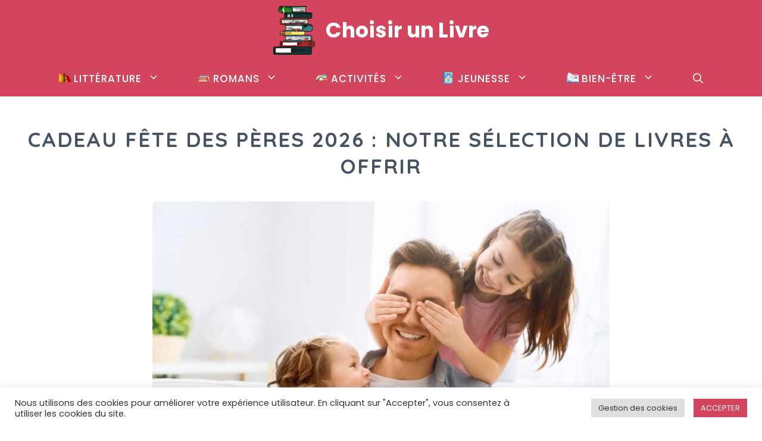

--- FILE ---
content_type: text/html; charset=UTF-8
request_url: https://www.choisirunlivre.fr/cadeau/pere/
body_size: 46232
content:
<!DOCTYPE html>
<html dir="ltr" lang="fr-FR" prefix="og: https://ogp.me/ns#">
<head>
	<meta charset="UTF-8">
	<title>Cadeau fête des pères : Sélection de livres de 2026</title>
<link data-rocket-prefetch href="https://fonts.googleapis.com" rel="dns-prefetch">
<link data-rocket-prefetch href="https://www.googletagmanager.com" rel="dns-prefetch">
<link data-rocket-preload as="style" href="https://fonts.googleapis.com/css?family=Poppins%3A100%2C100italic%2C200%2C200italic%2C300%2C300italic%2Cregular%2Citalic%2C500%2C500italic%2C600%2C600italic%2C700%2C700italic%2C800%2C800italic%2C900%2C900italic%7CQuicksand%3A300%2Cregular%2C500%2C600%2C700&#038;display=swap" rel="preload">
<link href="https://fonts.googleapis.com/css?family=Poppins%3A100%2C100italic%2C200%2C200italic%2C300%2C300italic%2Cregular%2Citalic%2C500%2C500italic%2C600%2C600italic%2C700%2C700italic%2C800%2C800italic%2C900%2C900italic%7CQuicksand%3A300%2Cregular%2C500%2C600%2C700&#038;display=swap" media="print" onload="this.media=&#039;all&#039;" rel="stylesheet">
<noscript data-wpr-hosted-gf-parameters=""><link rel="stylesheet" href="https://fonts.googleapis.com/css?family=Poppins%3A100%2C100italic%2C200%2C200italic%2C300%2C300italic%2Cregular%2Citalic%2C500%2C500italic%2C600%2C600italic%2C700%2C700italic%2C800%2C800italic%2C900%2C900italic%7CQuicksand%3A300%2Cregular%2C500%2C600%2C700&#038;display=swap"></noscript>

		<!-- All in One SEO 4.9.3 - aioseo.com -->
	<meta name="description" content="Vous cherchez des idées de livres à offrir en cadeau pour la fête des Pères? Alors, lisez notre article, nous vous faisons découvrir les meilleurs!" />
	<meta name="robots" content="max-snippet:-1, max-image-preview:large, max-video-preview:-1" />
	<link rel="canonical" href="https://www.choisirunlivre.fr/cadeau/pere/" />
	<meta name="generator" content="All in One SEO (AIOSEO) 4.9.3" />
		<meta property="og:locale" content="fr_FR" />
		<meta property="og:site_name" content="Choisir un Livre -" />
		<meta property="og:type" content="article" />
		<meta property="og:title" content="Cadeau fête des pères : Sélection de livres de 2026" />
		<meta property="og:description" content="Vous cherchez des idées de livres à offrir en cadeau pour la fête des Pères? Alors, lisez notre article, nous vous faisons découvrir les meilleurs!" />
		<meta property="og:url" content="https://www.choisirunlivre.fr/cadeau/pere/" />
		<meta property="og:image" content="https://www.choisirunlivre.fr/wp-content/uploads/2022/08/Choisir-un-livre.png" />
		<meta property="og:image:secure_url" content="https://www.choisirunlivre.fr/wp-content/uploads/2022/08/Choisir-un-livre.png" />
		<meta property="og:image:width" content="300" />
		<meta property="og:image:height" content="350" />
		<meta property="article:published_time" content="2022-03-07T22:17:36+00:00" />
		<meta property="article:modified_time" content="2022-08-04T12:30:46+00:00" />
		<meta name="twitter:card" content="summary_large_image" />
		<meta name="twitter:title" content="Cadeau fête des pères : Sélection de livres de 2026" />
		<meta name="twitter:description" content="Vous cherchez des idées de livres à offrir en cadeau pour la fête des Pères? Alors, lisez notre article, nous vous faisons découvrir les meilleurs!" />
		<meta name="twitter:image" content="https://www.choisirunlivre.fr/wp-content/uploads/2022/08/Choisir-un-livre.png" />
		<script type="application/ld+json" class="aioseo-schema">
			{"@context":"https:\/\/schema.org","@graph":[{"@type":"BreadcrumbList","@id":"https:\/\/www.choisirunlivre.fr\/cadeau\/pere\/#breadcrumblist","itemListElement":[{"@type":"ListItem","@id":"https:\/\/www.choisirunlivre.fr#listItem","position":1,"name":"Accueil","item":"https:\/\/www.choisirunlivre.fr","nextItem":{"@type":"ListItem","@id":"https:\/\/www.choisirunlivre.fr\/cadeau\/#listItem","name":"15 id\u00e9es pour offrir des livres en cadeau"}},{"@type":"ListItem","@id":"https:\/\/www.choisirunlivre.fr\/cadeau\/#listItem","position":2,"name":"15 id\u00e9es pour offrir des livres en cadeau","item":"https:\/\/www.choisirunlivre.fr\/cadeau\/","nextItem":{"@type":"ListItem","@id":"https:\/\/www.choisirunlivre.fr\/cadeau\/pere\/#listItem","name":"Cadeau f\u00eate des p\u00e8res 2026 : notre s\u00e9lection de livres \u00e0 offrir"},"previousItem":{"@type":"ListItem","@id":"https:\/\/www.choisirunlivre.fr#listItem","name":"Accueil"}},{"@type":"ListItem","@id":"https:\/\/www.choisirunlivre.fr\/cadeau\/pere\/#listItem","position":3,"name":"Cadeau f\u00eate des p\u00e8res 2026 : notre s\u00e9lection de livres \u00e0 offrir","previousItem":{"@type":"ListItem","@id":"https:\/\/www.choisirunlivre.fr\/cadeau\/#listItem","name":"15 id\u00e9es pour offrir des livres en cadeau"}}]},{"@type":"Person","@id":"https:\/\/www.choisirunlivre.fr\/#person","name":"Laurence","image":{"@type":"ImageObject","@id":"https:\/\/www.choisirunlivre.fr\/cadeau\/pere\/#personImage","url":"https:\/\/www.choisirunlivre.fr\/wp-content\/uploads\/2022\/05\/cropped-Laurence-96x96.jpeg","width":96,"height":96,"caption":"Laurence"}},{"@type":"WebPage","@id":"https:\/\/www.choisirunlivre.fr\/cadeau\/pere\/#webpage","url":"https:\/\/www.choisirunlivre.fr\/cadeau\/pere\/","name":"Cadeau f\u00eate des p\u00e8res : S\u00e9lection de livres de 2026","description":"Vous cherchez des id\u00e9es de livres \u00e0 offrir en cadeau pour la f\u00eate des P\u00e8res? Alors, lisez notre article, nous vous faisons d\u00e9couvrir les meilleurs!","inLanguage":"fr-FR","isPartOf":{"@id":"https:\/\/www.choisirunlivre.fr\/#website"},"breadcrumb":{"@id":"https:\/\/www.choisirunlivre.fr\/cadeau\/pere\/#breadcrumblist"},"image":{"@type":"ImageObject","url":"https:\/\/www.choisirunlivre.fr\/wp-content\/uploads\/2022\/05\/Livre-fe\u0302tes-des-pe\u0300res.jpeg","@id":"https:\/\/www.choisirunlivre.fr\/cadeau\/pere\/#mainImage","width":1000,"height":668,"caption":"Livre fe\u0302tes des pe\u0300res"},"primaryImageOfPage":{"@id":"https:\/\/www.choisirunlivre.fr\/cadeau\/pere\/#mainImage"},"datePublished":"2022-03-07T23:17:36+01:00","dateModified":"2022-08-04T14:30:46+02:00"},{"@type":"WebSite","@id":"https:\/\/www.choisirunlivre.fr\/#website","url":"https:\/\/www.choisirunlivre.fr\/","name":"Choisir un Livre","inLanguage":"fr-FR","publisher":{"@id":"https:\/\/www.choisirunlivre.fr\/#person"}}]}
		</script>
		<!-- All in One SEO -->

<meta name="viewport" content="width=device-width, initial-scale=1"><link href='https://fonts.gstatic.com' crossorigin rel='preconnect' />
<link href='https://fonts.googleapis.com' crossorigin rel='preconnect' />
<link rel="alternate" type="application/rss+xml" title="Choisir un Livre &raquo; Flux" href="https://www.choisirunlivre.fr/feed/" />
<link rel="alternate" type="application/rss+xml" title="Choisir un Livre &raquo; Flux des commentaires" href="https://www.choisirunlivre.fr/comments/feed/" />
<style id='wp-img-auto-sizes-contain-inline-css'>
img:is([sizes=auto i],[sizes^="auto," i]){contain-intrinsic-size:3000px 1500px}
/*# sourceURL=wp-img-auto-sizes-contain-inline-css */
</style>
<style id='wp-emoji-styles-inline-css'>

	img.wp-smiley, img.emoji {
		display: inline !important;
		border: none !important;
		box-shadow: none !important;
		height: 1em !important;
		width: 1em !important;
		margin: 0 0.07em !important;
		vertical-align: -0.1em !important;
		background: none !important;
		padding: 0 !important;
	}
/*# sourceURL=wp-emoji-styles-inline-css */
</style>
<style id='wp-block-library-inline-css'>
:root{--wp-block-synced-color:#7a00df;--wp-block-synced-color--rgb:122,0,223;--wp-bound-block-color:var(--wp-block-synced-color);--wp-editor-canvas-background:#ddd;--wp-admin-theme-color:#007cba;--wp-admin-theme-color--rgb:0,124,186;--wp-admin-theme-color-darker-10:#006ba1;--wp-admin-theme-color-darker-10--rgb:0,107,160.5;--wp-admin-theme-color-darker-20:#005a87;--wp-admin-theme-color-darker-20--rgb:0,90,135;--wp-admin-border-width-focus:2px}@media (min-resolution:192dpi){:root{--wp-admin-border-width-focus:1.5px}}.wp-element-button{cursor:pointer}:root .has-very-light-gray-background-color{background-color:#eee}:root .has-very-dark-gray-background-color{background-color:#313131}:root .has-very-light-gray-color{color:#eee}:root .has-very-dark-gray-color{color:#313131}:root .has-vivid-green-cyan-to-vivid-cyan-blue-gradient-background{background:linear-gradient(135deg,#00d084,#0693e3)}:root .has-purple-crush-gradient-background{background:linear-gradient(135deg,#34e2e4,#4721fb 50%,#ab1dfe)}:root .has-hazy-dawn-gradient-background{background:linear-gradient(135deg,#faaca8,#dad0ec)}:root .has-subdued-olive-gradient-background{background:linear-gradient(135deg,#fafae1,#67a671)}:root .has-atomic-cream-gradient-background{background:linear-gradient(135deg,#fdd79a,#004a59)}:root .has-nightshade-gradient-background{background:linear-gradient(135deg,#330968,#31cdcf)}:root .has-midnight-gradient-background{background:linear-gradient(135deg,#020381,#2874fc)}:root{--wp--preset--font-size--normal:16px;--wp--preset--font-size--huge:42px}.has-regular-font-size{font-size:1em}.has-larger-font-size{font-size:2.625em}.has-normal-font-size{font-size:var(--wp--preset--font-size--normal)}.has-huge-font-size{font-size:var(--wp--preset--font-size--huge)}.has-text-align-center{text-align:center}.has-text-align-left{text-align:left}.has-text-align-right{text-align:right}.has-fit-text{white-space:nowrap!important}#end-resizable-editor-section{display:none}.aligncenter{clear:both}.items-justified-left{justify-content:flex-start}.items-justified-center{justify-content:center}.items-justified-right{justify-content:flex-end}.items-justified-space-between{justify-content:space-between}.screen-reader-text{border:0;clip-path:inset(50%);height:1px;margin:-1px;overflow:hidden;padding:0;position:absolute;width:1px;word-wrap:normal!important}.screen-reader-text:focus{background-color:#ddd;clip-path:none;color:#444;display:block;font-size:1em;height:auto;left:5px;line-height:normal;padding:15px 23px 14px;text-decoration:none;top:5px;width:auto;z-index:100000}html :where(.has-border-color){border-style:solid}html :where([style*=border-top-color]){border-top-style:solid}html :where([style*=border-right-color]){border-right-style:solid}html :where([style*=border-bottom-color]){border-bottom-style:solid}html :where([style*=border-left-color]){border-left-style:solid}html :where([style*=border-width]){border-style:solid}html :where([style*=border-top-width]){border-top-style:solid}html :where([style*=border-right-width]){border-right-style:solid}html :where([style*=border-bottom-width]){border-bottom-style:solid}html :where([style*=border-left-width]){border-left-style:solid}html :where(img[class*=wp-image-]){height:auto;max-width:100%}:where(figure){margin:0 0 1em}html :where(.is-position-sticky){--wp-admin--admin-bar--position-offset:var(--wp-admin--admin-bar--height,0px)}@media screen and (max-width:600px){html :where(.is-position-sticky){--wp-admin--admin-bar--position-offset:0px}}

/*# sourceURL=wp-block-library-inline-css */
</style><style id='wp-block-heading-inline-css'>
h1:where(.wp-block-heading).has-background,h2:where(.wp-block-heading).has-background,h3:where(.wp-block-heading).has-background,h4:where(.wp-block-heading).has-background,h5:where(.wp-block-heading).has-background,h6:where(.wp-block-heading).has-background{padding:1.25em 2.375em}h1.has-text-align-left[style*=writing-mode]:where([style*=vertical-lr]),h1.has-text-align-right[style*=writing-mode]:where([style*=vertical-rl]),h2.has-text-align-left[style*=writing-mode]:where([style*=vertical-lr]),h2.has-text-align-right[style*=writing-mode]:where([style*=vertical-rl]),h3.has-text-align-left[style*=writing-mode]:where([style*=vertical-lr]),h3.has-text-align-right[style*=writing-mode]:where([style*=vertical-rl]),h4.has-text-align-left[style*=writing-mode]:where([style*=vertical-lr]),h4.has-text-align-right[style*=writing-mode]:where([style*=vertical-rl]),h5.has-text-align-left[style*=writing-mode]:where([style*=vertical-lr]),h5.has-text-align-right[style*=writing-mode]:where([style*=vertical-rl]),h6.has-text-align-left[style*=writing-mode]:where([style*=vertical-lr]),h6.has-text-align-right[style*=writing-mode]:where([style*=vertical-rl]){rotate:180deg}
/*# sourceURL=https://www.choisirunlivre.fr/wp-includes/blocks/heading/style.min.css */
</style>
<style id='wp-block-list-inline-css'>
ol,ul{box-sizing:border-box}:root :where(.wp-block-list.has-background){padding:1.25em 2.375em}
/*# sourceURL=https://www.choisirunlivre.fr/wp-includes/blocks/list/style.min.css */
</style>
<style id='wp-block-paragraph-inline-css'>
.is-small-text{font-size:.875em}.is-regular-text{font-size:1em}.is-large-text{font-size:2.25em}.is-larger-text{font-size:3em}.has-drop-cap:not(:focus):first-letter{float:left;font-size:8.4em;font-style:normal;font-weight:100;line-height:.68;margin:.05em .1em 0 0;text-transform:uppercase}body.rtl .has-drop-cap:not(:focus):first-letter{float:none;margin-left:.1em}p.has-drop-cap.has-background{overflow:hidden}:root :where(p.has-background){padding:1.25em 2.375em}:where(p.has-text-color:not(.has-link-color)) a{color:inherit}p.has-text-align-left[style*="writing-mode:vertical-lr"],p.has-text-align-right[style*="writing-mode:vertical-rl"]{rotate:180deg}
/*# sourceURL=https://www.choisirunlivre.fr/wp-includes/blocks/paragraph/style.min.css */
</style>
<style id='global-styles-inline-css'>
:root{--wp--preset--aspect-ratio--square: 1;--wp--preset--aspect-ratio--4-3: 4/3;--wp--preset--aspect-ratio--3-4: 3/4;--wp--preset--aspect-ratio--3-2: 3/2;--wp--preset--aspect-ratio--2-3: 2/3;--wp--preset--aspect-ratio--16-9: 16/9;--wp--preset--aspect-ratio--9-16: 9/16;--wp--preset--color--black: #000000;--wp--preset--color--cyan-bluish-gray: #abb8c3;--wp--preset--color--white: #ffffff;--wp--preset--color--pale-pink: #f78da7;--wp--preset--color--vivid-red: #cf2e2e;--wp--preset--color--luminous-vivid-orange: #ff6900;--wp--preset--color--luminous-vivid-amber: #fcb900;--wp--preset--color--light-green-cyan: #7bdcb5;--wp--preset--color--vivid-green-cyan: #00d084;--wp--preset--color--pale-cyan-blue: #8ed1fc;--wp--preset--color--vivid-cyan-blue: #0693e3;--wp--preset--color--vivid-purple: #9b51e0;--wp--preset--color--contrast: var(--contrast);--wp--preset--color--contrast-2: var(--contrast-2);--wp--preset--color--contrast-3: var(--contrast-3);--wp--preset--color--base: var(--base);--wp--preset--color--base-2: var(--base-2);--wp--preset--color--base-3: var(--base-3);--wp--preset--color--accent: var(--accent);--wp--preset--color--global-color-8: var(--global-color-8);--wp--preset--color--global-color-9: var(--global-color-9);--wp--preset--color--global-color-10: var(--global-color-10);--wp--preset--color--global-color-11: var(--global-color-11);--wp--preset--color--global-color-12: var(--global-color-12);--wp--preset--color--global-color-13: var(--global-color-13);--wp--preset--color--global-color-14: var(--global-color-14);--wp--preset--gradient--vivid-cyan-blue-to-vivid-purple: linear-gradient(135deg,rgb(6,147,227) 0%,rgb(155,81,224) 100%);--wp--preset--gradient--light-green-cyan-to-vivid-green-cyan: linear-gradient(135deg,rgb(122,220,180) 0%,rgb(0,208,130) 100%);--wp--preset--gradient--luminous-vivid-amber-to-luminous-vivid-orange: linear-gradient(135deg,rgb(252,185,0) 0%,rgb(255,105,0) 100%);--wp--preset--gradient--luminous-vivid-orange-to-vivid-red: linear-gradient(135deg,rgb(255,105,0) 0%,rgb(207,46,46) 100%);--wp--preset--gradient--very-light-gray-to-cyan-bluish-gray: linear-gradient(135deg,rgb(238,238,238) 0%,rgb(169,184,195) 100%);--wp--preset--gradient--cool-to-warm-spectrum: linear-gradient(135deg,rgb(74,234,220) 0%,rgb(151,120,209) 20%,rgb(207,42,186) 40%,rgb(238,44,130) 60%,rgb(251,105,98) 80%,rgb(254,248,76) 100%);--wp--preset--gradient--blush-light-purple: linear-gradient(135deg,rgb(255,206,236) 0%,rgb(152,150,240) 100%);--wp--preset--gradient--blush-bordeaux: linear-gradient(135deg,rgb(254,205,165) 0%,rgb(254,45,45) 50%,rgb(107,0,62) 100%);--wp--preset--gradient--luminous-dusk: linear-gradient(135deg,rgb(255,203,112) 0%,rgb(199,81,192) 50%,rgb(65,88,208) 100%);--wp--preset--gradient--pale-ocean: linear-gradient(135deg,rgb(255,245,203) 0%,rgb(182,227,212) 50%,rgb(51,167,181) 100%);--wp--preset--gradient--electric-grass: linear-gradient(135deg,rgb(202,248,128) 0%,rgb(113,206,126) 100%);--wp--preset--gradient--midnight: linear-gradient(135deg,rgb(2,3,129) 0%,rgb(40,116,252) 100%);--wp--preset--font-size--small: 13px;--wp--preset--font-size--medium: 20px;--wp--preset--font-size--large: 36px;--wp--preset--font-size--x-large: 42px;--wp--preset--spacing--20: 0.44rem;--wp--preset--spacing--30: 0.67rem;--wp--preset--spacing--40: 1rem;--wp--preset--spacing--50: 1.5rem;--wp--preset--spacing--60: 2.25rem;--wp--preset--spacing--70: 3.38rem;--wp--preset--spacing--80: 5.06rem;--wp--preset--shadow--natural: 6px 6px 9px rgba(0, 0, 0, 0.2);--wp--preset--shadow--deep: 12px 12px 50px rgba(0, 0, 0, 0.4);--wp--preset--shadow--sharp: 6px 6px 0px rgba(0, 0, 0, 0.2);--wp--preset--shadow--outlined: 6px 6px 0px -3px rgb(255, 255, 255), 6px 6px rgb(0, 0, 0);--wp--preset--shadow--crisp: 6px 6px 0px rgb(0, 0, 0);}:where(.is-layout-flex){gap: 0.5em;}:where(.is-layout-grid){gap: 0.5em;}body .is-layout-flex{display: flex;}.is-layout-flex{flex-wrap: wrap;align-items: center;}.is-layout-flex > :is(*, div){margin: 0;}body .is-layout-grid{display: grid;}.is-layout-grid > :is(*, div){margin: 0;}:where(.wp-block-columns.is-layout-flex){gap: 2em;}:where(.wp-block-columns.is-layout-grid){gap: 2em;}:where(.wp-block-post-template.is-layout-flex){gap: 1.25em;}:where(.wp-block-post-template.is-layout-grid){gap: 1.25em;}.has-black-color{color: var(--wp--preset--color--black) !important;}.has-cyan-bluish-gray-color{color: var(--wp--preset--color--cyan-bluish-gray) !important;}.has-white-color{color: var(--wp--preset--color--white) !important;}.has-pale-pink-color{color: var(--wp--preset--color--pale-pink) !important;}.has-vivid-red-color{color: var(--wp--preset--color--vivid-red) !important;}.has-luminous-vivid-orange-color{color: var(--wp--preset--color--luminous-vivid-orange) !important;}.has-luminous-vivid-amber-color{color: var(--wp--preset--color--luminous-vivid-amber) !important;}.has-light-green-cyan-color{color: var(--wp--preset--color--light-green-cyan) !important;}.has-vivid-green-cyan-color{color: var(--wp--preset--color--vivid-green-cyan) !important;}.has-pale-cyan-blue-color{color: var(--wp--preset--color--pale-cyan-blue) !important;}.has-vivid-cyan-blue-color{color: var(--wp--preset--color--vivid-cyan-blue) !important;}.has-vivid-purple-color{color: var(--wp--preset--color--vivid-purple) !important;}.has-black-background-color{background-color: var(--wp--preset--color--black) !important;}.has-cyan-bluish-gray-background-color{background-color: var(--wp--preset--color--cyan-bluish-gray) !important;}.has-white-background-color{background-color: var(--wp--preset--color--white) !important;}.has-pale-pink-background-color{background-color: var(--wp--preset--color--pale-pink) !important;}.has-vivid-red-background-color{background-color: var(--wp--preset--color--vivid-red) !important;}.has-luminous-vivid-orange-background-color{background-color: var(--wp--preset--color--luminous-vivid-orange) !important;}.has-luminous-vivid-amber-background-color{background-color: var(--wp--preset--color--luminous-vivid-amber) !important;}.has-light-green-cyan-background-color{background-color: var(--wp--preset--color--light-green-cyan) !important;}.has-vivid-green-cyan-background-color{background-color: var(--wp--preset--color--vivid-green-cyan) !important;}.has-pale-cyan-blue-background-color{background-color: var(--wp--preset--color--pale-cyan-blue) !important;}.has-vivid-cyan-blue-background-color{background-color: var(--wp--preset--color--vivid-cyan-blue) !important;}.has-vivid-purple-background-color{background-color: var(--wp--preset--color--vivid-purple) !important;}.has-black-border-color{border-color: var(--wp--preset--color--black) !important;}.has-cyan-bluish-gray-border-color{border-color: var(--wp--preset--color--cyan-bluish-gray) !important;}.has-white-border-color{border-color: var(--wp--preset--color--white) !important;}.has-pale-pink-border-color{border-color: var(--wp--preset--color--pale-pink) !important;}.has-vivid-red-border-color{border-color: var(--wp--preset--color--vivid-red) !important;}.has-luminous-vivid-orange-border-color{border-color: var(--wp--preset--color--luminous-vivid-orange) !important;}.has-luminous-vivid-amber-border-color{border-color: var(--wp--preset--color--luminous-vivid-amber) !important;}.has-light-green-cyan-border-color{border-color: var(--wp--preset--color--light-green-cyan) !important;}.has-vivid-green-cyan-border-color{border-color: var(--wp--preset--color--vivid-green-cyan) !important;}.has-pale-cyan-blue-border-color{border-color: var(--wp--preset--color--pale-cyan-blue) !important;}.has-vivid-cyan-blue-border-color{border-color: var(--wp--preset--color--vivid-cyan-blue) !important;}.has-vivid-purple-border-color{border-color: var(--wp--preset--color--vivid-purple) !important;}.has-vivid-cyan-blue-to-vivid-purple-gradient-background{background: var(--wp--preset--gradient--vivid-cyan-blue-to-vivid-purple) !important;}.has-light-green-cyan-to-vivid-green-cyan-gradient-background{background: var(--wp--preset--gradient--light-green-cyan-to-vivid-green-cyan) !important;}.has-luminous-vivid-amber-to-luminous-vivid-orange-gradient-background{background: var(--wp--preset--gradient--luminous-vivid-amber-to-luminous-vivid-orange) !important;}.has-luminous-vivid-orange-to-vivid-red-gradient-background{background: var(--wp--preset--gradient--luminous-vivid-orange-to-vivid-red) !important;}.has-very-light-gray-to-cyan-bluish-gray-gradient-background{background: var(--wp--preset--gradient--very-light-gray-to-cyan-bluish-gray) !important;}.has-cool-to-warm-spectrum-gradient-background{background: var(--wp--preset--gradient--cool-to-warm-spectrum) !important;}.has-blush-light-purple-gradient-background{background: var(--wp--preset--gradient--blush-light-purple) !important;}.has-blush-bordeaux-gradient-background{background: var(--wp--preset--gradient--blush-bordeaux) !important;}.has-luminous-dusk-gradient-background{background: var(--wp--preset--gradient--luminous-dusk) !important;}.has-pale-ocean-gradient-background{background: var(--wp--preset--gradient--pale-ocean) !important;}.has-electric-grass-gradient-background{background: var(--wp--preset--gradient--electric-grass) !important;}.has-midnight-gradient-background{background: var(--wp--preset--gradient--midnight) !important;}.has-small-font-size{font-size: var(--wp--preset--font-size--small) !important;}.has-medium-font-size{font-size: var(--wp--preset--font-size--medium) !important;}.has-large-font-size{font-size: var(--wp--preset--font-size--large) !important;}.has-x-large-font-size{font-size: var(--wp--preset--font-size--x-large) !important;}
/*# sourceURL=global-styles-inline-css */
</style>

<style id='classic-theme-styles-inline-css'>
/*! This file is auto-generated */
.wp-block-button__link{color:#fff;background-color:#32373c;border-radius:9999px;box-shadow:none;text-decoration:none;padding:calc(.667em + 2px) calc(1.333em + 2px);font-size:1.125em}.wp-block-file__button{background:#32373c;color:#fff;text-decoration:none}
/*# sourceURL=/wp-includes/css/classic-themes.min.css */
</style>
<link data-minify="1" rel='stylesheet' id='afxshop-css' href='https://www.choisirunlivre.fr/wp-content/cache/min/1/wp-content/plugins/affimax/css/style.css?ver=1698144775' media='all' />
<style id='afxshop-inline-css'>
.icon-rank i {color:#d2455c;text-shadow: 1px 1px 1px #ccc}
.afxshop .afxshop-button, .btnafx, .afxshop-small .afxshop-price, .afx_arrow_next, .afx_arrow_prev {background-color:#d2455c !important}
.afxshop .afx-border .afxshop-button, .afx-border .btnafx, .afxshop-small .afx-border .afxshop-price {background-color:transparent !important; color:#d2455c !important; border:2px solid #d2455c; }.afxshop-small .afx-border .afxshop-price, .afxshop .afx-border .afxshop-button, .afx-border a.btnafx { text-shadow: none; }
.afxshop .afxshop-autodescr {overflow: hidden; text-overflow: ellipsis; display: -webkit-box; -webkit-line-clamp: 4; -webkit-box-orient: vertical;}
.afxshop-grid .afxshop-item {flex: 1 0 calc(33% - 1em)}
.afxshop-date span::before, .mtn_content span::before { content: "Prix mis à jour le "; }
/*# sourceURL=afxshop-inline-css */
</style>
<link data-minify="1" rel='stylesheet' id='cookie-law-info-css' href='https://www.choisirunlivre.fr/wp-content/cache/min/1/wp-content/plugins/cookie-law-info/legacy/public/css/cookie-law-info-public.css?ver=1698144775' media='all' />
<link data-minify="1" rel='stylesheet' id='cookie-law-info-gdpr-css' href='https://www.choisirunlivre.fr/wp-content/cache/min/1/wp-content/plugins/cookie-law-info/legacy/public/css/cookie-law-info-gdpr.css?ver=1698144775' media='all' />
<link rel='stylesheet' id='vscf-styles-css' href='https://www.choisirunlivre.fr/wp-content/plugins/very-simple-contact-form/css/vscf-style.min.css' media='all' />
<link data-minify="1" rel='stylesheet' id='dashicons-css' href='https://www.choisirunlivre.fr/wp-content/cache/min/1/wp-includes/css/dashicons.min.css?ver=1698144775' media='all' />
<link rel='stylesheet' id='generate-style-css' href='https://www.choisirunlivre.fr/wp-content/themes/generatepress/assets/css/main.min.css' media='all' />
<style id='generate-style-inline-css'>
body{background-color:#ffffff;color:#3c4956;}a{color:var(--global-color-13);}a:visited{color:var(--global-color-14);}a:hover, a:focus, a:active{color:var(--global-color-14);}.wp-block-group__inner-container{max-width:1200px;margin-left:auto;margin-right:auto;}.site-header .header-image{width:70px;}.generate-back-to-top{font-size:20px;border-radius:3px;position:fixed;bottom:30px;right:30px;line-height:40px;width:40px;text-align:center;z-index:10;transition:opacity 300ms ease-in-out;opacity:0.1;transform:translateY(1000px);}.generate-back-to-top__show{opacity:1;transform:translateY(0);}.navigation-search{position:absolute;left:-99999px;pointer-events:none;visibility:hidden;z-index:20;width:100%;top:0;transition:opacity 100ms ease-in-out;opacity:0;}.navigation-search.nav-search-active{left:0;right:0;pointer-events:auto;visibility:visible;opacity:1;}.navigation-search input[type="search"]{outline:0;border:0;vertical-align:bottom;line-height:1;opacity:0.9;width:100%;z-index:20;border-radius:0;-webkit-appearance:none;height:60px;}.navigation-search input::-ms-clear{display:none;width:0;height:0;}.navigation-search input::-ms-reveal{display:none;width:0;height:0;}.navigation-search input::-webkit-search-decoration, .navigation-search input::-webkit-search-cancel-button, .navigation-search input::-webkit-search-results-button, .navigation-search input::-webkit-search-results-decoration{display:none;}.gen-sidebar-nav .navigation-search{top:auto;bottom:0;}:root{--contrast:#222222;--contrast-2:#575760;--contrast-3:#b2b2be;--base:#f0f0f0;--base-2:#f7f8f9;--base-3:#ffffff;--accent:#00C9C5;--global-color-8:#5D65BC;--global-color-9:#77138A;--global-color-10:#FFA17A;--global-color-11:#D098D7;--global-color-12:#4e56a9;--global-color-13:#D2455C;--global-color-14:#bf3e54;}:root .has-contrast-color{color:var(--contrast);}:root .has-contrast-background-color{background-color:var(--contrast);}:root .has-contrast-2-color{color:var(--contrast-2);}:root .has-contrast-2-background-color{background-color:var(--contrast-2);}:root .has-contrast-3-color{color:var(--contrast-3);}:root .has-contrast-3-background-color{background-color:var(--contrast-3);}:root .has-base-color{color:var(--base);}:root .has-base-background-color{background-color:var(--base);}:root .has-base-2-color{color:var(--base-2);}:root .has-base-2-background-color{background-color:var(--base-2);}:root .has-base-3-color{color:var(--base-3);}:root .has-base-3-background-color{background-color:var(--base-3);}:root .has-accent-color{color:var(--accent);}:root .has-accent-background-color{background-color:var(--accent);}:root .has-global-color-8-color{color:var(--global-color-8);}:root .has-global-color-8-background-color{background-color:var(--global-color-8);}:root .has-global-color-9-color{color:var(--global-color-9);}:root .has-global-color-9-background-color{background-color:var(--global-color-9);}:root .has-global-color-10-color{color:var(--global-color-10);}:root .has-global-color-10-background-color{background-color:var(--global-color-10);}:root .has-global-color-11-color{color:var(--global-color-11);}:root .has-global-color-11-background-color{background-color:var(--global-color-11);}:root .has-global-color-12-color{color:var(--global-color-12);}:root .has-global-color-12-background-color{background-color:var(--global-color-12);}:root .has-global-color-13-color{color:var(--global-color-13);}:root .has-global-color-13-background-color{background-color:var(--global-color-13);}:root .has-global-color-14-color{color:var(--global-color-14);}:root .has-global-color-14-background-color{background-color:var(--global-color-14);}body, button, input, select, textarea{font-family:Poppins, sans-serif;font-size:18px;}body{line-height:1.6;}.main-title{font-family:Poppins, sans-serif;font-weight:700;font-size:35px;}@media (max-width:768px){.main-title{font-size:30px;}}.site-description{font-size:16px;}.main-navigation a, .main-navigation .menu-toggle, .main-navigation .menu-bar-items{font-family:Poppins, sans-serif;font-weight:500;text-transform:uppercase;font-size:17px;}.widget-title{font-family:Poppins, sans-serif;font-weight:600;text-transform:uppercase;font-size:18px;}button:not(.menu-toggle),html input[type="button"],input[type="reset"],input[type="submit"],.button,.wp-block-button .wp-block-button__link{font-family:Poppins, sans-serif;font-weight:600;text-transform:uppercase;font-size:18px;}.site-info{font-size:14px;}h1{font-family:Quicksand, sans-serif;font-weight:bold;text-transform:uppercase;font-size:35px;line-height:1.3;}h2{font-family:Quicksand, sans-serif;font-weight:bold;font-size:29px;line-height:1.4;}h3{font-family:Quicksand, sans-serif;font-weight:bold;font-size:24px;line-height:1.4;}h4{font-family:Quicksand, sans-serif;font-weight:bold;font-size:20px;line-height:1.4;}.main-navigation .main-nav ul ul li a{font-family:Poppins, sans-serif;font-size:15px;}.top-bar{background-color:#636363;color:#ffffff;}.top-bar a{color:#ffffff;}.top-bar a:hover{color:#303030;}.site-header{background-color:var(--global-color-13);color:#222222;}.site-header a{color:#222222;}.site-header a:hover{color:#666666;}.main-title a,.main-title a:hover{color:var(--base-3);}.site-description{color:#666666;}.mobile-menu-control-wrapper .menu-toggle,.mobile-menu-control-wrapper .menu-toggle:hover,.mobile-menu-control-wrapper .menu-toggle:focus,.has-inline-mobile-toggle #site-navigation.toggled{background-color:rgba(0, 0, 0, 0.02);}.main-navigation,.main-navigation ul ul{background-color:var(--global-color-13);}.main-navigation .main-nav ul li a, .main-navigation .menu-toggle, .main-navigation .menu-bar-items{color:var(--base-3);}.main-navigation .main-nav ul li:not([class*="current-menu-"]):hover > a, .main-navigation .main-nav ul li:not([class*="current-menu-"]):focus > a, .main-navigation .main-nav ul li.sfHover:not([class*="current-menu-"]) > a, .main-navigation .menu-bar-item:hover > a, .main-navigation .menu-bar-item.sfHover > a{color:var(--base-2);background-color:var(--global-color-14);}button.menu-toggle:hover,button.menu-toggle:focus{color:var(--base-3);}.main-navigation .main-nav ul li[class*="current-menu-"] > a{color:var(--base-2);background-color:var(--global-color-14);}.navigation-search input[type="search"],.navigation-search input[type="search"]:active, .navigation-search input[type="search"]:focus, .main-navigation .main-nav ul li.search-item.active > a, .main-navigation .menu-bar-items .search-item.active > a{color:var(--base-3);background-color:var(--global-color-13);opacity:1;}.main-navigation ul ul{background-color:var(--global-color-14);}.main-navigation .main-nav ul ul li a{color:var(--base-3);}.main-navigation .main-nav ul ul li:not([class*="current-menu-"]):hover > a,.main-navigation .main-nav ul ul li:not([class*="current-menu-"]):focus > a, .main-navigation .main-nav ul ul li.sfHover:not([class*="current-menu-"]) > a{color:var(--base-3);background-color:var(--global-color-13);}.main-navigation .main-nav ul ul li[class*="current-menu-"] > a{color:var(--base-3);background-color:var(--global-color-13);}.separate-containers .inside-article, .separate-containers .comments-area, .separate-containers .page-header, .one-container .container, .separate-containers .paging-navigation, .inside-page-header{color:#272f38;background-color:#ffffff;}.inside-article a,.paging-navigation a,.comments-area a,.page-header a{color:var(--global-color-13);}.inside-article a:hover,.paging-navigation a:hover,.comments-area a:hover,.page-header a:hover{color:var(--global-color-14);}.entry-header h1,.page-header h1{color:#465362;}.entry-title a{color:#465362;}.entry-title a:hover{color:#9fb8ad;}.entry-meta{color:#465362;}.entry-meta a{color:#465362;}.entry-meta a:hover{color:#9fb8ad;}h1{color:#465362;}h2{color:#465362;}h3{color:#465362;}h4{color:#465362;}h5{color:#465362;}.sidebar .widget{color:#272f38;background-color:#ffffff;}.sidebar .widget a{color:#9fb8ad;}.sidebar .widget a:hover{color:#272f38;}.sidebar .widget .widget-title{color:#272f38;}.footer-widgets{color:#222222;background-color:#ffffff;}.footer-widgets a{color:#9fb8ad;}.footer-widgets a:hover{color:#222222;}.footer-widgets .widget-title{color:#222222;}.site-info{color:var(--base-3);background-color:var(--global-color-13);}.site-info a{color:var(--global-color-10);}.site-info a:hover{color:#fafafa;}.footer-bar .widget_nav_menu .current-menu-item a{color:#fafafa;}input[type="text"],input[type="email"],input[type="url"],input[type="password"],input[type="search"],input[type="tel"],input[type="number"],textarea,select{color:#666666;background-color:#fafafa;border-color:#cccccc;}input[type="text"]:focus,input[type="email"]:focus,input[type="url"]:focus,input[type="password"]:focus,input[type="search"]:focus,input[type="tel"]:focus,input[type="number"]:focus,textarea:focus,select:focus{color:#666666;background-color:#ffffff;border-color:#bfbfbf;}button,html input[type="button"],input[type="reset"],input[type="submit"],a.button,a.wp-block-button__link:not(.has-background){color:#ffffff;background-color:var(--global-color-13);}button:hover,html input[type="button"]:hover,input[type="reset"]:hover,input[type="submit"]:hover,a.button:hover,button:focus,html input[type="button"]:focus,input[type="reset"]:focus,input[type="submit"]:focus,a.button:focus,a.wp-block-button__link:not(.has-background):active,a.wp-block-button__link:not(.has-background):focus,a.wp-block-button__link:not(.has-background):hover{color:#ffffff;background-color:var(--global-color-14);}a.generate-back-to-top{background-color:var(--global-color-13);color:#ffffff;}a.generate-back-to-top:hover,a.generate-back-to-top:focus{background-color:var(--global-color-14);color:#ffffff;}:root{--gp-search-modal-bg-color:var(--base-3);--gp-search-modal-text-color:var(--contrast);--gp-search-modal-overlay-bg-color:rgba(0,0,0,0.2);}@media (max-width: 768px){.main-navigation .menu-bar-item:hover > a, .main-navigation .menu-bar-item.sfHover > a{background:none;color:var(--base-3);}}.inside-top-bar{padding:10px;}.inside-top-bar.grid-container{max-width:1220px;}.inside-header{padding:10px 20px 10px 20px;}.inside-header.grid-container{max-width:1240px;}.separate-containers .inside-article, .separate-containers .comments-area, .separate-containers .page-header, .separate-containers .paging-navigation, .one-container .site-content, .inside-page-header{padding:30px 0px 60px 0px;}.site-main .wp-block-group__inner-container{padding:30px 0px 60px 0px;}.separate-containers .paging-navigation{padding-top:20px;padding-bottom:20px;}.entry-content .alignwide, body:not(.no-sidebar) .entry-content .alignfull{margin-left:-0px;width:calc(100% + 0px);max-width:calc(100% + 0px);}.one-container.right-sidebar .site-main,.one-container.both-right .site-main{margin-right:0px;}.one-container.left-sidebar .site-main,.one-container.both-left .site-main{margin-left:0px;}.one-container.both-sidebars .site-main{margin:0px;}.one-container.archive .post:not(:last-child):not(.is-loop-template-item), .one-container.blog .post:not(:last-child):not(.is-loop-template-item){padding-bottom:60px;}.main-navigation .main-nav ul li a,.menu-toggle,.main-navigation .menu-bar-item > a{padding-left:30px;padding-right:30px;}.main-navigation .main-nav ul ul li a{padding:15px 30px 15px 30px;}.main-navigation ul ul{width:250px;}.rtl .menu-item-has-children .dropdown-menu-toggle{padding-left:30px;}.menu-item-has-children .dropdown-menu-toggle{padding-right:30px;}.menu-item-has-children ul .dropdown-menu-toggle{padding-top:15px;padding-bottom:15px;margin-top:-15px;}.rtl .main-navigation .main-nav ul li.menu-item-has-children > a{padding-right:30px;}.widget-area .widget{padding:0px 20px 20px 20px;}.footer-widgets-container{padding:120px 20px 120px 20px;}.footer-widgets-container.grid-container{max-width:1240px;}.inside-site-info{padding:20px;}.inside-site-info.grid-container{max-width:1240px;}@media (max-width:768px){.separate-containers .inside-article, .separate-containers .comments-area, .separate-containers .page-header, .separate-containers .paging-navigation, .one-container .site-content, .inside-page-header{padding:30px 20px 60px 20px;}.site-main .wp-block-group__inner-container{padding:30px 20px 60px 20px;}.inside-header{padding-top:10px;padding-right:0px;padding-bottom:10px;}.inside-site-info{padding-right:10px;padding-left:10px;}.entry-content .alignwide, body:not(.no-sidebar) .entry-content .alignfull{margin-left:-20px;width:calc(100% + 40px);max-width:calc(100% + 40px);}.one-container .site-main .paging-navigation{margin-bottom:20px;}}/* End cached CSS */.is-right-sidebar{width:15%;}.is-left-sidebar{width:15%;}.site-content .content-area{width:100%;}@media (max-width: 768px){.main-navigation .menu-toggle,.sidebar-nav-mobile:not(#sticky-placeholder){display:block;}.main-navigation ul,.gen-sidebar-nav,.main-navigation:not(.slideout-navigation):not(.toggled) .main-nav > ul,.has-inline-mobile-toggle #site-navigation .inside-navigation > *:not(.navigation-search):not(.main-nav){display:none;}.nav-align-right .inside-navigation,.nav-align-center .inside-navigation{justify-content:space-between;}}
.dynamic-author-image-rounded{border-radius:100%;}.dynamic-featured-image, .dynamic-author-image{vertical-align:middle;}.one-container.blog .dynamic-content-template:not(:last-child), .one-container.archive .dynamic-content-template:not(:last-child){padding-bottom:0px;}.dynamic-entry-excerpt > p:last-child{margin-bottom:0px;}
.main-navigation .main-nav ul li a,.menu-toggle,.main-navigation .menu-bar-item > a{transition: line-height 300ms ease}.main-navigation.toggled .main-nav > ul{background-color: var(--global-color-13)}.sticky-enabled .gen-sidebar-nav.is_stuck .main-navigation {margin-bottom: 0px;}.sticky-enabled .gen-sidebar-nav.is_stuck {z-index: 500;}.sticky-enabled .main-navigation.is_stuck {box-shadow: 0 2px 2px -2px rgba(0, 0, 0, .2);}.navigation-stick:not(.gen-sidebar-nav) {left: 0;right: 0;width: 100% !important;}.nav-float-right .navigation-stick {width: 100% !important;left: 0;}.nav-float-right .navigation-stick .navigation-branding {margin-right: auto;}.main-navigation.has-sticky-branding:not(.grid-container) .inside-navigation:not(.grid-container) .navigation-branding{margin-left: 10px;}
@media (max-width: 768px){.main-navigation .menu-toggle,.main-navigation .mobile-bar-items a,.main-navigation .menu-bar-item > a{padding-left:15px;padding-right:15px;}.main-navigation .main-nav ul li a,.main-navigation .menu-toggle,.main-navigation .mobile-bar-items a,.main-navigation .menu-bar-item > a{line-height:30px;}.main-navigation .site-logo.navigation-logo img, .mobile-header-navigation .site-logo.mobile-header-logo img, .navigation-search input[type="search"]{height:30px;}}@media (max-width: 1024px),(min-width:1025px){.main-navigation.sticky-navigation-transition .main-nav > ul > li > a,.sticky-navigation-transition .menu-toggle,.main-navigation.sticky-navigation-transition .menu-bar-item > a, .sticky-navigation-transition .navigation-branding .main-title{line-height:60px;}.main-navigation.sticky-navigation-transition .site-logo img, .main-navigation.sticky-navigation-transition .navigation-search input[type="search"], .main-navigation.sticky-navigation-transition .navigation-branding img{height:60px;}}.main-navigation.slideout-navigation .main-nav > ul > li > a{line-height:60px;}
/*# sourceURL=generate-style-inline-css */
</style>

<style id='generateblocks-inline-css'>
:root{--gb-container-width:1200px;}.gb-container .wp-block-image img{vertical-align:middle;}.gb-grid-wrapper .wp-block-image{margin-bottom:0;}.gb-highlight{background:none;}.gb-shape{line-height:0;}.gb-container-link{position:absolute;top:0;right:0;bottom:0;left:0;z-index:99;}
/*# sourceURL=generateblocks-inline-css */
</style>
<link rel='stylesheet' id='generate-blog-images-css' href='https://www.choisirunlivre.fr/wp-content/plugins/gp-premium/blog/functions/css/featured-images.min.css' media='all' />
<link rel='stylesheet' id='generate-offside-css' href='https://www.choisirunlivre.fr/wp-content/plugins/gp-premium/menu-plus/functions/css/offside.min.css' media='all' />
<style id='generate-offside-inline-css'>
:root{--gp-slideout-width:265px;}.slideout-navigation.main-navigation{background-color:var(--global-color-13);}.slideout-navigation.main-navigation .main-nav ul li a{color:#ffffff;}.slideout-navigation.main-navigation ul ul{background-color:var(--global-color-13);}.slideout-navigation.main-navigation .main-nav ul ul li a{color:#ffffff;}.slideout-navigation.main-navigation .main-nav ul li:not([class*="current-menu-"]):hover > a, .slideout-navigation.main-navigation .main-nav ul li:not([class*="current-menu-"]):focus > a, .slideout-navigation.main-navigation .main-nav ul li.sfHover:not([class*="current-menu-"]) > a{color:var(--base-3);background-color:var(--global-color-13);}.slideout-navigation.main-navigation .main-nav ul ul li:not([class*="current-menu-"]):hover > a, .slideout-navigation.main-navigation .main-nav ul ul li:not([class*="current-menu-"]):focus > a, .slideout-navigation.main-navigation .main-nav ul ul li.sfHover:not([class*="current-menu-"]) > a{color:#fafafa;background-color:var(--global-color-13);}.slideout-navigation.main-navigation .main-nav ul li[class*="current-menu-"] > a{color:#ffffff;background-color:var(--global-color-13);}.slideout-navigation.main-navigation .main-nav ul ul li[class*="current-menu-"] > a{color:#ffffff;background-color:var(--global-color-13);}.slideout-navigation, .slideout-navigation a{color:#ffffff;}.slideout-navigation button.slideout-exit{color:#ffffff;padding-left:30px;padding-right:30px;}.slide-opened nav.toggled .menu-toggle:before{display:none;}@media (max-width: 768px){.menu-bar-item.slideout-toggle{display:none;}}
.slideout-navigation.main-navigation .main-nav ul li a{font-weight:500;text-transform:uppercase;font-size:20px;}@media (max-width:768px){.slideout-navigation.main-navigation .main-nav ul li a{font-size:20px;}}
/*# sourceURL=generate-offside-inline-css */
</style>
<link rel='stylesheet' id='generate-navigation-branding-css' href='https://www.choisirunlivre.fr/wp-content/plugins/gp-premium/menu-plus/functions/css/navigation-branding-flex.min.css' media='all' />
<style id='generate-navigation-branding-inline-css'>
.main-navigation.has-branding.grid-container .navigation-branding, .main-navigation.has-branding:not(.grid-container) .inside-navigation:not(.grid-container) .navigation-branding{margin-left:10px;}.main-navigation .sticky-navigation-logo, .main-navigation.navigation-stick .site-logo:not(.mobile-header-logo){display:none;}.main-navigation.navigation-stick .sticky-navigation-logo{display:block;}.navigation-branding img, .site-logo.mobile-header-logo img{height:60px;width:auto;}.navigation-branding .main-title{line-height:60px;}@media (max-width: 1210px){#site-navigation .navigation-branding, #sticky-navigation .navigation-branding{margin-left:10px;}}@media (max-width: 768px){.main-navigation.has-branding.nav-align-center .menu-bar-items, .main-navigation.has-sticky-branding.navigation-stick.nav-align-center .menu-bar-items{margin-left:auto;}.navigation-branding{margin-right:auto;margin-left:10px;}.navigation-branding .main-title, .mobile-header-navigation .site-logo{margin-left:10px;}.navigation-branding img, .site-logo.mobile-header-logo{height:30px;}.navigation-branding .main-title{line-height:30px;}}
/*# sourceURL=generate-navigation-branding-inline-css */
</style>
<style id='rocket-lazyload-inline-css'>
.rll-youtube-player{position:relative;padding-bottom:56.23%;height:0;overflow:hidden;max-width:100%;}.rll-youtube-player:focus-within{outline: 2px solid currentColor;outline-offset: 5px;}.rll-youtube-player iframe{position:absolute;top:0;left:0;width:100%;height:100%;z-index:100;background:0 0}.rll-youtube-player img{bottom:0;display:block;left:0;margin:auto;max-width:100%;width:100%;position:absolute;right:0;top:0;border:none;height:auto;-webkit-transition:.4s all;-moz-transition:.4s all;transition:.4s all}.rll-youtube-player img:hover{-webkit-filter:brightness(75%)}.rll-youtube-player .play{height:100%;width:100%;left:0;top:0;position:absolute;background:url(https://www.choisirunlivre.fr/wp-content/plugins/wp-rocket/assets/img/youtube.png) no-repeat center;background-color: transparent !important;cursor:pointer;border:none;}.wp-embed-responsive .wp-has-aspect-ratio .rll-youtube-player{position:absolute;padding-bottom:0;width:100%;height:100%;top:0;bottom:0;left:0;right:0}
/*# sourceURL=rocket-lazyload-inline-css */
</style>
<script src="https://www.choisirunlivre.fr/wp-includes/js/jquery/jquery.min.js" id="jquery-core-js" data-rocket-defer defer></script>
<script src="https://www.choisirunlivre.fr/wp-includes/js/jquery/jquery-migrate.min.js" id="jquery-migrate-js" data-rocket-defer defer></script>
<script id="cookie-law-info-js-extra">
var Cli_Data = {"nn_cookie_ids":[],"cookielist":[],"non_necessary_cookies":[],"ccpaEnabled":"","ccpaRegionBased":"","ccpaBarEnabled":"","strictlyEnabled":["necessary","obligatoire"],"ccpaType":"gdpr","js_blocking":"1","custom_integration":"","triggerDomRefresh":"","secure_cookies":""};
var cli_cookiebar_settings = {"animate_speed_hide":"500","animate_speed_show":"500","background":"#FFF","border":"#b1a6a6c2","border_on":"","button_1_button_colour":"#d2455c","button_1_button_hover":"#a8374a","button_1_link_colour":"#fff","button_1_as_button":"1","button_1_new_win":"","button_2_button_colour":"#333","button_2_button_hover":"#292929","button_2_link_colour":"#444","button_2_as_button":"","button_2_hidebar":"","button_3_button_colour":"#d2455c","button_3_button_hover":"#a8374a","button_3_link_colour":"#333333","button_3_as_button":"1","button_3_new_win":"","button_4_button_colour":"#dedfe0","button_4_button_hover":"#b2b2b3","button_4_link_colour":"#333333","button_4_as_button":"1","button_7_button_colour":"#d2455c","button_7_button_hover":"#a8374a","button_7_link_colour":"#fff","button_7_as_button":"1","button_7_new_win":"","font_family":"inherit","header_fix":"","notify_animate_hide":"1","notify_animate_show":"","notify_div_id":"#cookie-law-info-bar","notify_position_horizontal":"right","notify_position_vertical":"bottom","scroll_close":"","scroll_close_reload":"","accept_close_reload":"","reject_close_reload":"","showagain_tab":"","showagain_background":"#fff","showagain_border":"#000","showagain_div_id":"#cookie-law-info-again","showagain_x_position":"100px","text":"#333333","show_once_yn":"","show_once":"10000","logging_on":"","as_popup":"","popup_overlay":"1","bar_heading_text":"","cookie_bar_as":"banner","popup_showagain_position":"bottom-right","widget_position":"left"};
var log_object = {"ajax_url":"https://www.choisirunlivre.fr/wp-admin/admin-ajax.php"};
//# sourceURL=cookie-law-info-js-extra
</script>
<script data-minify="1" src="https://www.choisirunlivre.fr/wp-content/cache/min/1/wp-content/plugins/cookie-law-info/legacy/public/js/cookie-law-info-public.js?ver=1698144776" id="cookie-law-info-js" data-rocket-defer defer></script>
<script id="whp8724front.js3539-js-extra">
var whp_local_data = {"add_url":"https://www.choisirunlivre.fr/wp-admin/post-new.php?post_type=event","ajaxurl":"https://www.choisirunlivre.fr/wp-admin/admin-ajax.php"};
//# sourceURL=whp8724front.js3539-js-extra
</script>
<script data-minify="1" src="https://www.choisirunlivre.fr/wp-content/cache/min/1/wp-content/plugins/wp-security-hardening/modules/js/front.js?ver=1698144776" id="whp8724front.js3539-js" data-rocket-defer defer></script>
<link rel="https://api.w.org/" href="https://www.choisirunlivre.fr/wp-json/" /><link rel="alternate" title="JSON" type="application/json" href="https://www.choisirunlivre.fr/wp-json/wp/v2/pages/175" /><!-- Schema optimized by Schema Pro --><script type="application/ld+json">{"@context":"https://schema.org","@type":"Article","mainEntityOfPage":{"@type":"WebPage","@id":"https://www.choisirunlivre.fr/cadeau/pere/"},"headline":"Cadeau fête des pères [year] : notre sélection de livres à offrir","image":{"@type":"ImageObject","url":"https://www.choisirunlivre.fr/wp-content/uploads/2022/05/Livre-fêtes-des-pères.jpeg","width":1000,"height":668},"datePublished":"2022-03-07T23:17:36+0000","dateModified":"2022-08-04T14:30:46+0000","author":{"@type":"Person","name":"Laurence","url":"https://www.choisirunlivre.fr/author/maxws"},"publisher":{"@type":"Organization","name":"Marché du livre à Paris","logo":{"@type":"ImageObject","url":"https://www.choisirunlivre.fr/wp-content/uploads/2022/06/Marché-du-livre-à-paris.png"}}}</script><!-- / Schema optimized by Schema Pro --><!-- site-navigation-element Schema optimized by Schema Pro --><script type="application/ld+json">{"@context":"https:\/\/schema.org","@graph":[{"@context":"https:\/\/schema.org","@type":"SiteNavigationElement","id":"site-navigation","name":"Litt\u00e9rature","url":"https:\/\/www.choisirunlivre.fr\/litterature\/"},{"@context":"https:\/\/schema.org","@type":"SiteNavigationElement","id":"site-navigation","name":"Coup de coeur","url":"https:\/\/www.choisirunlivre.fr\/meilleur\/"},{"@context":"https:\/\/schema.org","@type":"SiteNavigationElement","id":"site-navigation","name":"\u00c9diteurs fran\u00e7ais","url":"https:\/\/www.choisirunlivre.fr\/editeurs\/"},{"@context":"https:\/\/schema.org","@type":"SiteNavigationElement","id":"site-navigation","name":"Grands auteurs","url":"https:\/\/www.choisirunlivre.fr\/auteurs\/"},{"@context":"https:\/\/schema.org","@type":"SiteNavigationElement","id":"site-navigation","name":"Histoire","url":"https:\/\/www.choisirunlivre.fr\/histoire\/"},{"@context":"https:\/\/schema.org","@type":"SiteNavigationElement","id":"site-navigation","name":"Id\u00e9e cadeau","url":"https:\/\/www.choisirunlivre.fr\/cadeau\/"},{"@context":"https:\/\/schema.org","@type":"SiteNavigationElement","id":"site-navigation","name":"Roman 2Romans","url":"#"},{"@context":"https:\/\/schema.org","@type":"SiteNavigationElement","id":"site-navigation","name":"Fantastique","url":"https:\/\/www.choisirunlivre.fr\/fantastique\/"},{"@context":"https:\/\/schema.org","@type":"SiteNavigationElement","id":"site-navigation","name":"Histoire vraie","url":"https:\/\/www.choisirunlivre.fr\/histoire-vraie\/"},{"@context":"https:\/\/schema.org","@type":"SiteNavigationElement","id":"site-navigation","name":"Policier","url":"https:\/\/www.choisirunlivre.fr\/policiers\/"},{"@context":"https:\/\/schema.org","@type":"SiteNavigationElement","id":"site-navigation","name":"Science-fiction","url":"https:\/\/www.choisirunlivre.fr\/fiction\/"},{"@context":"https:\/\/schema.org","@type":"SiteNavigationElement","id":"site-navigation","name":"Activit\u00e9s","url":"#"},{"@context":"https:\/\/schema.org","@type":"SiteNavigationElement","id":"site-navigation","name":"Bricolage","url":"https:\/\/www.choisirunlivre.fr\/bricolage\/"},{"@context":"https:\/\/schema.org","@type":"SiteNavigationElement","id":"site-navigation","name":"Cannabis","url":"https:\/\/www.choisirunlivre.fr\/cannabis\/"},{"@context":"https:\/\/schema.org","@type":"SiteNavigationElement","id":"site-navigation","name":"Cuisine","url":"https:\/\/www.choisirunlivre.fr\/cuisine\/"},{"@context":"https:\/\/schema.org","@type":"SiteNavigationElement","id":"site-navigation","name":"D\u00e9coration","url":"https:\/\/www.choisirunlivre.fr\/decoration\/"},{"@context":"https:\/\/schema.org","@type":"SiteNavigationElement","id":"site-navigation","name":"Langue","url":"https:\/\/www.choisirunlivre.fr\/langues\/"},{"@context":"https:\/\/schema.org","@type":"SiteNavigationElement","id":"site-navigation","name":"Magie","url":"https:\/\/www.choisirunlivre.fr\/magie\/"},{"@context":"https:\/\/schema.org","@type":"SiteNavigationElement","id":"site-navigation","name":"Marketing","url":"https:\/\/www.choisirunlivre.fr\/marketing\/"},{"@context":"https:\/\/schema.org","@type":"SiteNavigationElement","id":"site-navigation","name":"Mode","url":"https:\/\/www.choisirunlivre.fr\/mode\/"},{"@context":"https:\/\/schema.org","@type":"SiteNavigationElement","id":"site-navigation","name":"Sport","url":"https:\/\/www.choisirunlivre.fr\/le-sport\/"},{"@context":"https:\/\/schema.org","@type":"SiteNavigationElement","id":"site-navigation","name":"Jeunesse","url":"#"},{"@context":"https:\/\/schema.org","@type":"SiteNavigationElement","id":"site-navigation","name":"\u00c9ducatif","url":"https:\/\/www.choisirunlivre.fr\/educatif\/"},{"@context":"https:\/\/schema.org","@type":"SiteNavigationElement","id":"site-navigation","name":"Enfant","url":"https:\/\/www.choisirunlivre.fr\/enfant\/"},{"@context":"https:\/\/schema.org","@type":"SiteNavigationElement","id":"site-navigation","name":"Interactif","url":"https:\/\/www.choisirunlivre.fr\/interactif\/"},{"@context":"https:\/\/schema.org","@type":"SiteNavigationElement","id":"site-navigation","name":"Sonore","url":"https:\/\/www.choisirunlivre.fr\/sonore\/"},{"@context":"https:\/\/schema.org","@type":"SiteNavigationElement","id":"site-navigation","name":"Asset 1Bien-\u00eatre","url":"#"},{"@context":"https:\/\/schema.org","@type":"SiteNavigationElement","id":"site-navigation","name":"Bien-\u00eatre","url":"https:\/\/www.choisirunlivre.fr\/bien-etre\/"},{"@context":"https:\/\/schema.org","@type":"SiteNavigationElement","id":"site-navigation","name":"D\u00e9veloppement personnel","url":"https:\/\/www.choisirunlivre.fr\/developpement\/"},{"@context":"https:\/\/schema.org","@type":"SiteNavigationElement","id":"site-navigation","name":"Psychologie","url":"https:\/\/www.choisirunlivre.fr\/psychologie\/"},{"@context":"https:\/\/schema.org","@type":"SiteNavigationElement","id":"site-navigation","name":"Spirituel","url":"https:\/\/www.choisirunlivre.fr\/spirituels\/"}]}</script><!-- / site-navigation-element Schema optimized by Schema Pro --><!-- sitelink-search-box Schema optimized by Schema Pro --><script type="application/ld+json">{"@context":"https:\/\/schema.org","@type":"WebSite","name":"Choisir un Livre","url":"https:\/\/www.choisirunlivre.fr","potentialAction":[{"@type":"SearchAction","target":"https:\/\/www.choisirunlivre.fr\/?s={search_term_string}","query-input":"required name=search_term_string"}]}</script><!-- / sitelink-search-box Schema optimized by Schema Pro --><!-- breadcrumb Schema optimized by Schema Pro --><script type="application/ld+json">{"@context":"https:\/\/schema.org","@type":"BreadcrumbList","itemListElement":[{"@type":"ListItem","position":1,"item":{"@id":"https:\/\/www.choisirunlivre.fr\/","name":"Home"}},{"@type":"ListItem","position":2,"item":{"@id":"https:\/\/www.choisirunlivre.fr\/cadeau\/","name":"15 id\u00e9es pour offrir des livres en cadeau"}},{"@type":"ListItem","position":3,"item":{"@id":"https:\/\/www.choisirunlivre.fr\/cadeau\/pere\/","name":"Cadeau f\u00eate des p\u00e8res 2026 : notre s\u00e9lection de livres \u00e0 offrir"}}]}</script><!-- / breadcrumb Schema optimized by Schema Pro --><!-- Google Tag Manager -->
<script>(function(w,d,s,l,i){w[l]=w[l]||[];w[l].push({'gtm.start':
new Date().getTime(),event:'gtm.js'});var f=d.getElementsByTagName(s)[0],
j=d.createElement(s),dl=l!='dataLayer'?'&l='+l:'';j.async=true;j.src=
'https://www.googletagmanager.com/gtm.js?id='+i+dl;f.parentNode.insertBefore(j,f);
})(window,document,'script','dataLayer','GTM-NZRHSHB');</script>
<!-- End Google Tag Manager -->			<style id="wpsp-style-frontend"></style>
			<link rel="icon" href="https://www.choisirunlivre.fr/wp-content/uploads/2022/08/cropped-Choisir-un-livre-32x32.png" sizes="32x32" />
<link rel="icon" href="https://www.choisirunlivre.fr/wp-content/uploads/2022/08/cropped-Choisir-un-livre-192x192.png" sizes="192x192" />
<link rel="apple-touch-icon" href="https://www.choisirunlivre.fr/wp-content/uploads/2022/08/cropped-Choisir-un-livre-180x180.png" />
<meta name="msapplication-TileImage" content="https://www.choisirunlivre.fr/wp-content/uploads/2022/08/cropped-Choisir-un-livre-270x270.png" />
		<style id="wp-custom-css">
			/* fixed mobile icon */

.navigation-branding img, .site-logo.mobile-header-logo img {
	width:250px;
}

/* Custom CSS */

.entry-title {
	text-align: center;
}

html {
  scroll-behavior: smooth;
}

.home .author-box {
    max-width: 1200px;
    margin: auto;
    margin-top: 50px!important;
		margin-bottom: 50px;
}

/* SVG in menu items */ 

.main-navigation .main-nav ul li.menu-item > a svg { 
width: 20px; 
height: 20px; 
flex-direction: row; 
align-items: center; 
margin-right: 5px; 
margin-bottom: -3px; }

/* Wide Image on Mobile */
@media (max-width:768px) {
     #main .entry-content img, #main .featured-image img {
        margin-left: -30px;
margin-right: -30px;
        max-width: 100vw !important;
    }
}


/* GeneratePress Site CSS */ .main-navigation a {
	letter-spacing: 1px;
}

.featured-image img, .post-image img {
	border-radius: 8px;
}

.drop-shadow {
	box-shadow: 0px 0px 20px rgba(200, 200, 200, 0.2);
}

.round-top-corners img {
	border-radius: 8px 8px 0px 0px;
}

.main-navigation:not(.slideout-navigation) .main-nav li.nav-button a {
	color: var(--accent);
	border: 3px;
	border-style: solid;
	line-height: 36px;
	border-radius: 2px;
	margin-left: 20px;
	transition: all 0.6s ease 0s;
}

.main-navigation:not(.slideout-navigation) .main-nav li.nav-button a:hover {
	color: var(--accent-hover);
} 
/* End GeneratePress Site CSS */

/* image block round corners */

.wp-block-image img {
	border-radius: 6px;
}

/* h1 title letter spacing */

h1 {
	letter-spacing: 2px;
}

/* mobile header spacing */

.mobile-header-navigation {
	padding: 10px;
} /* End GeneratePress Site CSS */

/* Author Box */
.author-box {
	padding: 3%;
	padding-bottom: 1.7%;
	margin-top: 30px;
	font-size: 0.9em;
	background-color: #fff;
	display: -webkit-box;
	display: -ms-flexbox;
	display: flex;
	-webkit-box-align: center;
	-ms-flex-align: center;
	align-items: center;
        box-shadow: 0 9px 28px rgba(0,0,0,0.30), 0 15px 12px rgba(0,0,0,0.22);
}
.author-box .avatar {
	width: 65%;
	height: auto;
	border-radius: 50%;
	margin-right: -30px;
}
img.avatar {
	box-shadow: 0 14px 28px rgba(0,0,0,0.1), 0 14px 28px rgba(0,0,0,0.1);
}

h5.author-title {
	margin-bottom: 0.1em;
	font-weight: 600;
}
h5.author-title:before {
	content: 'À propos de l\'auteur : ';
}
h5.author-title {
	margin-bottom: 0.4em;
	font-weight: 600;
	font-size: 1.3em;
}
.author-description {
	line-height: 1.6em
}
.author-links a {
	margin-top: -1.5em;
	font-size: 2em;
	line-height: 2em;
	float: left;
}
@media (max-width: 768px) {
	.author-box {
		padding: 20px;
		padding-bottom: 25px;
		margin-top: 60px;
		flex-direction: column;
		text-align: center;
	}
	.author-box .avatar {
		margin-right: 0;
		width: 100%;
		margin-top: -25px;
	}
	.author-box .avatar img {
		max-width: 100px;
	}
	.author-links a {
		float: none;
		align-self: center;
	}
	.author-description {
		margin-bottom: -0.1em;
	}
}		</style>
		<noscript><style id="rocket-lazyload-nojs-css">.rll-youtube-player, [data-lazy-src]{display:none !important;}</style></noscript><link data-minify="1" rel='stylesheet' id='whp8036tw-bs4.css-css' href='https://www.choisirunlivre.fr/wp-content/cache/min/1/wp-content/plugins/wp-security-hardening/modules/inc/assets/css/tw-bs4.css?ver=1698144776' media='all' />
<link data-minify="1" rel='stylesheet' id='whp2447font-awesome.min.css-css' href='https://www.choisirunlivre.fr/wp-content/cache/min/1/wp-content/plugins/wp-security-hardening/modules/inc/fa/css/font-awesome.min.css?ver=1698144776' media='all' />
<link data-minify="1" rel='stylesheet' id='whp8374front.css-css' href='https://www.choisirunlivre.fr/wp-content/cache/min/1/wp-content/plugins/wp-security-hardening/modules/css/front.css?ver=1698144776' media='all' />
<link data-minify="1" rel='stylesheet' id='cookie-law-info-table-css' href='https://www.choisirunlivre.fr/wp-content/cache/min/1/wp-content/plugins/cookie-law-info/legacy/public/css/cookie-law-info-table.css?ver=1698144776' media='all' />
<meta name="generator" content="WP Rocket 3.20.3" data-wpr-features="wpr_defer_js wpr_minify_js wpr_lazyload_images wpr_lazyload_iframes wpr_preconnect_external_domains wpr_image_dimensions wpr_minify_css wpr_preload_links wpr_desktop" /></head>

<body data-rsssl=1 class="wp-singular page-template-default page page-id-175 page-child parent-pageid-145 wp-custom-logo wp-embed-responsive wp-theme-generatepress post-image-below-header post-image-aligned-center slideout-enabled slideout-mobile sticky-menu-fade sticky-enabled both-sticky-menu wp-schema-pro-2.10.6 no-sidebar nav-below-header separate-containers nav-search-enabled header-aligned-center dropdown-hover featured-image-active" itemtype="https://schema.org/WebPage" itemscope>
	<!-- Google Tag Manager (noscript) -->
<noscript><iframe src="https://www.googletagmanager.com/ns.html?id=GTM-NZRHSHB"
height="0" width="0" style="display:none;visibility:hidden"></iframe></noscript>
<!-- End Google Tag Manager (noscript) --><a class="screen-reader-text skip-link" href="#content" title="Aller au contenu">Aller au contenu</a>		<header class="site-header" id="masthead" aria-label="Site"  itemtype="https://schema.org/WPHeader" itemscope>
			<div  class="inside-header grid-container">
				<div  class="site-branding-container"><div class="site-logo">
					<a href="https://www.choisirunlivre.fr/" rel="home">
						<img  class="header-image is-logo-image" alt="Choisir un Livre" src="data:image/svg+xml,%3Csvg%20xmlns='http://www.w3.org/2000/svg'%20viewBox='0%200%20300%20350'%3E%3C/svg%3E" data-lazy-srcset="https://www.choisirunlivre.fr/wp-content/uploads/2022/08/Choisir-un-livre.png 1x, https://www.choisirunlivre.fr/wp-content/uploads/2022/08/Choisir-un-livre.png 2x" width="300" height="350" data-lazy-src="https://www.choisirunlivre.fr/wp-content/uploads/2022/08/Choisir-un-livre.png" /><noscript><img  class="header-image is-logo-image" alt="Choisir un Livre" src="https://www.choisirunlivre.fr/wp-content/uploads/2022/08/Choisir-un-livre.png" srcset="https://www.choisirunlivre.fr/wp-content/uploads/2022/08/Choisir-un-livre.png 1x, https://www.choisirunlivre.fr/wp-content/uploads/2022/08/Choisir-un-livre.png 2x" width="300" height="350" /></noscript>
					</a>
				</div><div class="site-branding">
						<p class="main-title" itemprop="headline">
					<a href="https://www.choisirunlivre.fr/" rel="home">Choisir un Livre</a>
				</p>
						
					</div></div>			</div>
		</header>
				<nav class="auto-hide-sticky has-sticky-branding main-navigation nav-align-center has-menu-bar-items sub-menu-right" id="site-navigation" aria-label="Principal"  itemtype="https://schema.org/SiteNavigationElement" itemscope>
			<div class="inside-navigation">
				<div class="navigation-branding"><div class="sticky-navigation-logo">
					<a href="https://www.choisirunlivre.fr/" title="Choisir un Livre" rel="home">
						<img src="data:image/svg+xml,%3Csvg%20xmlns='http://www.w3.org/2000/svg'%20viewBox='0%200%20500%2086'%3E%3C/svg%3E" class="is-logo-image" alt="Choisir un Livre" width="500" height="86" data-lazy-src="https://www.choisirunlivre.fr/wp-content/uploads/2022/08/Choisir-un-livre-menu-fixe.png" /><noscript><img src="https://www.choisirunlivre.fr/wp-content/uploads/2022/08/Choisir-un-livre-menu-fixe.png" class="is-logo-image" alt="Choisir un Livre" width="500" height="86" /></noscript>
					</a>
				</div></div><form method="get" class="search-form navigation-search" action="https://www.choisirunlivre.fr/">
					<input type="search" class="search-field" value="" name="s" title="Chercher" />
				</form>				<button class="menu-toggle" aria-controls="generate-slideout-menu" aria-expanded="false">
					<span class="gp-icon icon-menu-bars"><svg viewBox="0 0 512 512" aria-hidden="true" xmlns="http://www.w3.org/2000/svg" width="1em" height="1em"><path d="M0 96c0-13.255 10.745-24 24-24h464c13.255 0 24 10.745 24 24s-10.745 24-24 24H24c-13.255 0-24-10.745-24-24zm0 160c0-13.255 10.745-24 24-24h464c13.255 0 24 10.745 24 24s-10.745 24-24 24H24c-13.255 0-24-10.745-24-24zm0 160c0-13.255 10.745-24 24-24h464c13.255 0 24 10.745 24 24s-10.745 24-24 24H24c-13.255 0-24-10.745-24-24z" /></svg><svg viewBox="0 0 512 512" aria-hidden="true" xmlns="http://www.w3.org/2000/svg" width="1em" height="1em"><path d="M71.029 71.029c9.373-9.372 24.569-9.372 33.942 0L256 222.059l151.029-151.03c9.373-9.372 24.569-9.372 33.942 0 9.372 9.373 9.372 24.569 0 33.942L289.941 256l151.03 151.029c9.372 9.373 9.372 24.569 0 33.942-9.373 9.372-24.569 9.372-33.942 0L256 289.941l-151.029 151.03c-9.373 9.372-24.569 9.372-33.942 0-9.372-9.373-9.372-24.569 0-33.942L222.059 256 71.029 104.971c-9.372-9.373-9.372-24.569 0-33.942z" /></svg></span><span class="screen-reader-text">Menu</span>				</button>
				<div id="primary-menu" class="main-nav"><ul id="menu-menu-principal" class=" menu sf-menu"><li id="menu-item-4890" class="menu-item menu-item-type-custom menu-item-object-custom menu-item-has-children menu-item-4890"><a href="#"><svg xmlns="http://www.w3.org/2000/svg" xmlns:xlink="http://www.w3.org/1999/xlink" width="500" zoomAndPan="magnify" viewBox="0 0 375 299.999988" height="400" preserveAspectRatio="xMidYMid meet" version="1.0"><defs><clipPath id="id1"><path d="M 68 68 L 154 68 L 154 289.5 L 68 289.5 Z M 68 68 " clip-rule="nonzero"/></clipPath><clipPath id="id2"><path d="M 187 119 L 256 119 L 256 289.5 L 187 289.5 Z M 187 119 " clip-rule="nonzero"/></clipPath><clipPath id="id3"><path d="M 136 0 L 205 0 L 205 289.5 L 136 289.5 Z M 136 0 " clip-rule="nonzero"/></clipPath><clipPath id="id4"><path d="M 221 59 L 375 59 L 375 289.5 L 221 289.5 Z M 221 59 " clip-rule="nonzero"/></clipPath><clipPath id="id5"><path d="M 0 221 L 86 221 L 86 289.5 L 0 289.5 Z M 0 221 " clip-rule="nonzero"/></clipPath><clipPath id="id6"><path d="M 0 272 L 375 272 L 375 289.5 L 0 289.5 Z M 0 272 " clip-rule="nonzero"/></clipPath></defs><g clip-path="url(#id1)"><path fill="#b58100" d="M 76.53125 68.289062 L 144.558594 68.289062 C 145.117188 68.289062 145.667969 68.34375 146.214844 68.453125 C 146.765625 68.5625 147.296875 68.722656 147.8125 68.9375 C 148.328125 69.152344 148.816406 69.414062 149.28125 69.722656 C 149.746094 70.03125 150.175781 70.382812 150.570312 70.777344 C 150.964844 71.171875 151.316406 71.601562 151.628906 72.066406 C 151.9375 72.53125 152.199219 73.019531 152.414062 73.535156 C 152.628906 74.050781 152.789062 74.582031 152.898438 75.128906 C 153.007812 75.675781 153.0625 76.226562 153.0625 76.785156 L 153.0625 280.679688 C 153.0625 281.234375 153.007812 281.789062 152.898438 282.335938 C 152.789062 282.882812 152.628906 283.414062 152.414062 283.929688 C 152.199219 284.445312 151.9375 284.933594 151.628906 285.398438 C 151.316406 285.863281 150.964844 286.289062 150.570312 286.683594 C 150.175781 287.078125 149.746094 287.433594 149.28125 287.742188 C 148.816406 288.050781 148.328125 288.3125 147.8125 288.527344 C 147.296875 288.738281 146.765625 288.902344 146.214844 289.011719 C 145.667969 289.117188 145.117188 289.171875 144.558594 289.171875 L 76.53125 289.171875 C 75.972656 289.171875 75.417969 289.117188 74.871094 289.011719 C 74.324219 288.902344 73.792969 288.738281 73.277344 288.527344 C 72.761719 288.3125 72.269531 288.050781 71.804688 287.742188 C 71.34375 287.433594 70.914062 287.078125 70.519531 286.683594 C 70.121094 286.289062 69.769531 285.863281 69.460938 285.398438 C 69.148438 284.933594 68.886719 284.445312 68.675781 283.929688 C 68.460938 283.414062 68.300781 282.882812 68.191406 282.335938 C 68.082031 281.789062 68.027344 281.234375 68.027344 280.679688 L 68.027344 76.785156 C 68.027344 76.226562 68.082031 75.675781 68.191406 75.128906 C 68.300781 74.582031 68.460938 74.050781 68.675781 73.535156 C 68.886719 73.019531 69.148438 72.53125 69.460938 72.066406 C 69.769531 71.601562 70.121094 71.171875 70.519531 70.777344 C 70.914062 70.382812 71.34375 70.03125 71.804688 69.722656 C 72.269531 69.414062 72.761719 69.152344 73.277344 68.9375 C 73.792969 68.722656 74.324219 68.5625 74.871094 68.453125 C 75.417969 68.34375 75.972656 68.289062 76.53125 68.289062 Z M 76.53125 68.289062 " fill-opacity="1" fill-rule="nonzero"/></g><path fill="#f0ab00" d="M 110.542969 263.6875 C 109.984375 263.6875 109.433594 263.632812 108.886719 263.523438 C 108.335938 263.414062 107.804688 263.253906 107.289062 263.039062 C 106.773438 262.828125 106.285156 262.566406 105.820312 262.253906 C 105.355469 261.945312 104.925781 261.59375 104.53125 261.199219 C 104.136719 260.804688 103.785156 260.375 103.472656 259.910156 C 103.164062 259.449219 102.902344 258.957031 102.6875 258.441406 C 102.472656 257.925781 102.3125 257.394531 102.203125 256.847656 C 102.09375 256.300781 102.039062 255.75 102.039062 255.191406 L 102.039062 110.769531 C 102.039062 110.210938 102.09375 109.65625 102.203125 109.109375 C 102.3125 108.5625 102.472656 108.03125 102.6875 107.515625 C 102.902344 107 103.164062 106.511719 103.472656 106.046875 C 103.785156 105.585938 104.136719 105.15625 104.53125 104.761719 C 104.925781 104.367188 105.355469 104.015625 105.820312 103.703125 C 106.285156 103.394531 106.773438 103.132812 107.289062 102.917969 C 107.804688 102.707031 108.335938 102.542969 108.886719 102.4375 C 109.433594 102.328125 109.984375 102.273438 110.542969 102.273438 C 111.101562 102.273438 111.65625 102.328125 112.203125 102.4375 C 112.75 102.542969 113.28125 102.707031 113.796875 102.917969 C 114.3125 103.132812 114.804688 103.394531 115.269531 103.703125 C 115.734375 104.015625 116.164062 104.367188 116.558594 104.761719 C 116.953125 105.15625 117.304688 105.585938 117.613281 106.046875 C 117.925781 106.511719 118.1875 107 118.398438 107.515625 C 118.613281 108.03125 118.773438 108.5625 118.882812 109.109375 C 118.992188 109.65625 119.046875 110.210938 119.046875 110.769531 L 119.046875 255.191406 C 119.046875 255.75 118.992188 256.300781 118.882812 256.847656 C 118.773438 257.394531 118.613281 257.925781 118.398438 258.441406 C 118.1875 258.957031 117.925781 259.449219 117.613281 259.910156 C 117.304688 260.375 116.953125 260.804688 116.558594 261.199219 C 116.164062 261.59375 115.734375 261.945312 115.269531 262.253906 C 114.804688 262.566406 114.3125 262.828125 113.796875 263.039062 C 113.28125 263.253906 112.75 263.414062 112.203125 263.523438 C 111.65625 263.632812 111.101562 263.6875 110.542969 263.6875 Z M 110.542969 263.6875 " fill-opacity="1" fill-rule="nonzero"/><g clip-path="url(#id2)"><path fill="#f39d3c" d="M 255.101562 136.253906 L 255.101562 280.679688 C 255.101562 281.234375 255.046875 281.789062 254.9375 282.335938 C 254.828125 282.882812 254.667969 283.414062 254.453125 283.929688 C 254.242188 284.445312 253.980469 284.933594 253.667969 285.398438 C 253.359375 285.863281 253.007812 286.289062 252.613281 286.683594 C 252.214844 287.078125 251.785156 287.433594 251.324219 287.742188 C 250.859375 288.050781 250.367188 288.3125 249.851562 288.527344 C 249.335938 288.738281 248.804688 288.902344 248.257812 289.011719 C 247.710938 289.117188 247.15625 289.171875 246.597656 289.171875 L 195.578125 289.171875 C 195.019531 289.171875 194.46875 289.117188 193.917969 289.011719 C 193.371094 288.902344 192.839844 288.738281 192.324219 288.527344 C 191.808594 288.3125 191.316406 288.050781 190.855469 287.742188 C 190.390625 287.433594 189.960938 287.078125 189.566406 286.683594 C 189.171875 286.289062 188.816406 285.863281 188.507812 285.398438 C 188.199219 284.933594 187.9375 284.445312 187.722656 283.929688 C 187.507812 283.414062 187.347656 282.882812 187.238281 282.335938 C 187.128906 281.789062 187.074219 281.234375 187.074219 280.679688 L 187.074219 127.757812 C 187.074219 127.203125 187.128906 126.648438 187.238281 126.101562 C 187.347656 125.554688 187.507812 125.023438 187.722656 124.507812 C 187.9375 123.992188 188.199219 123.503906 188.507812 123.039062 C 188.816406 122.574219 189.171875 122.144531 189.566406 121.75 C 189.960938 121.355469 190.390625 121.003906 190.855469 120.695312 C 191.316406 120.386719 191.808594 120.125 192.324219 119.910156 C 192.839844 119.695312 193.371094 119.535156 193.917969 119.425781 C 194.46875 119.316406 195.019531 119.261719 195.578125 119.261719 L 238.09375 119.261719 C 239.226562 119.257812 240.3125 119.46875 241.359375 119.894531 C 242.40625 120.320312 243.332031 120.933594 244.132812 121.726562 L 252.636719 130.222656 C 253.433594 131.023438 254.042969 131.949219 254.472656 132.992188 C 254.898438 134.039062 255.109375 135.125 255.101562 136.253906 Z M 255.101562 136.253906 " fill-opacity="1" fill-rule="nonzero"/></g><path fill="#a30000" d="M 255.101562 178.730469 L 255.101562 195.722656 L 195.578125 195.722656 C 195.019531 195.722656 194.46875 195.667969 193.917969 195.558594 C 193.371094 195.449219 192.839844 195.289062 192.324219 195.078125 C 191.808594 194.863281 191.316406 194.601562 190.855469 194.292969 C 190.390625 193.980469 189.960938 193.628906 189.566406 193.234375 C 189.171875 192.839844 188.816406 192.410156 188.507812 191.949219 C 188.199219 191.484375 187.9375 190.992188 187.722656 190.476562 C 187.507812 189.964844 187.347656 189.433594 187.238281 188.886719 C 187.128906 188.335938 187.074219 187.785156 187.074219 187.226562 C 187.074219 186.667969 187.128906 186.117188 187.238281 185.570312 C 187.347656 185.023438 187.507812 184.492188 187.722656 183.976562 C 187.9375 183.460938 188.199219 182.972656 188.507812 182.507812 C 188.816406 182.042969 189.171875 181.613281 189.566406 181.21875 C 189.960938 180.824219 190.390625 180.472656 190.855469 180.164062 C 191.316406 179.855469 191.808594 179.59375 192.324219 179.378906 C 192.839844 179.164062 193.371094 179.003906 193.917969 178.894531 C 194.46875 178.785156 195.019531 178.730469 195.578125 178.730469 Z M 255.101562 178.730469 " fill-opacity="1" fill-rule="nonzero"/><path fill="#a30000" d="M 255.101562 212.714844 L 255.101562 229.703125 L 195.578125 229.703125 C 195.019531 229.703125 194.46875 229.652344 193.917969 229.542969 C 193.371094 229.433594 192.839844 229.273438 192.324219 229.058594 C 191.808594 228.84375 191.316406 228.582031 190.855469 228.273438 C 190.390625 227.964844 189.960938 227.609375 189.566406 227.214844 C 189.171875 226.820312 188.816406 226.394531 188.507812 225.929688 C 188.199219 225.464844 187.9375 224.976562 187.722656 224.460938 C 187.507812 223.945312 187.347656 223.414062 187.238281 222.867188 C 187.128906 222.320312 187.074219 221.765625 187.074219 221.210938 C 187.074219 220.652344 187.128906 220.097656 187.238281 219.550781 C 187.347656 219.003906 187.507812 218.472656 187.722656 217.957031 C 187.9375 217.441406 188.199219 216.953125 188.507812 216.488281 C 188.816406 216.027344 189.171875 215.597656 189.566406 215.203125 C 189.960938 214.808594 190.390625 214.457031 190.855469 214.144531 C 191.316406 213.835938 191.808594 213.574219 192.324219 213.359375 C 192.839844 213.148438 193.371094 212.984375 193.917969 212.878906 C 194.46875 212.769531 195.019531 212.714844 195.578125 212.714844 Z M 255.101562 212.714844 " fill-opacity="1" fill-rule="nonzero"/><path fill="#f5c12e" d="M 0 102.273438 L 85.035156 102.273438 L 85.035156 221.210938 L 0 221.210938 Z M 0 102.273438 " fill-opacity="1" fill-rule="nonzero"/><g clip-path="url(#id3)"><path fill="#773d00" d="M 144.558594 0.328125 L 195.578125 0.328125 C 196.136719 0.328125 196.691406 0.382812 197.238281 0.488281 C 197.785156 0.597656 198.316406 0.761719 198.832031 0.972656 C 199.347656 1.1875 199.839844 1.449219 200.300781 1.757812 C 200.765625 2.066406 201.195312 2.421875 201.589844 2.816406 C 201.984375 3.210938 202.339844 3.636719 202.648438 4.101562 C 202.957031 4.566406 203.21875 5.054688 203.433594 5.570312 C 203.648438 6.085938 203.808594 6.617188 203.917969 7.164062 C 204.027344 7.710938 204.082031 8.265625 204.082031 8.820312 L 204.082031 280.679688 C 204.082031 281.234375 204.027344 281.789062 203.917969 282.335938 C 203.808594 282.882812 203.648438 283.414062 203.433594 283.929688 C 203.21875 284.445312 202.957031 284.933594 202.648438 285.398438 C 202.339844 285.863281 201.984375 286.289062 201.589844 286.683594 C 201.195312 287.078125 200.765625 287.433594 200.300781 287.742188 C 199.839844 288.050781 199.347656 288.3125 198.832031 288.527344 C 198.316406 288.738281 197.785156 288.902344 197.238281 289.011719 C 196.691406 289.117188 196.136719 289.171875 195.578125 289.171875 L 144.558594 289.171875 C 144 289.171875 143.445312 289.117188 142.898438 289.011719 C 142.351562 288.902344 141.820312 288.738281 141.304688 288.527344 C 140.789062 288.3125 140.296875 288.050781 139.832031 287.742188 C 139.371094 287.433594 138.941406 287.078125 138.546875 286.683594 C 138.148438 286.289062 137.796875 285.863281 137.488281 285.398438 C 137.175781 284.933594 136.914062 284.445312 136.703125 283.929688 C 136.488281 283.414062 136.328125 282.882812 136.21875 282.335938 C 136.109375 281.789062 136.054688 281.234375 136.054688 280.679688 L 136.054688 8.820312 C 136.054688 8.265625 136.109375 7.710938 136.21875 7.164062 C 136.328125 6.617188 136.488281 6.085938 136.703125 5.570312 C 136.914062 5.054688 137.175781 4.566406 137.488281 4.101562 C 137.796875 3.636719 138.148438 3.210938 138.546875 2.816406 C 138.941406 2.421875 139.371094 2.066406 139.832031 1.757812 C 140.296875 1.449219 140.789062 1.1875 141.304688 0.972656 C 141.820312 0.761719 142.351562 0.597656 142.898438 0.488281 C 143.445312 0.382812 144 0.328125 144.558594 0.328125 Z M 144.558594 0.328125 " fill-opacity="1" fill-rule="nonzero"/></g><g clip-path="url(#id4)"><path fill="#a30000" d="M 373.382812 251.707031 L 288.351562 64.808594 C 287.871094 63.753906 287.203125 62.832031 286.34375 62.050781 C 285.488281 61.269531 284.511719 60.6875 283.417969 60.304688 C 282.359375 59.855469 281.253906 59.632812 280.101562 59.632812 C 278.949219 59.632812 277.84375 59.855469 276.785156 60.304688 L 225.765625 85.792969 C 225.28125 86.035156 224.828125 86.324219 224.402344 86.65625 C 223.972656 86.988281 223.582031 87.355469 223.226562 87.761719 C 222.867188 88.167969 222.554688 88.601562 222.28125 89.070312 C 222.007812 89.535156 221.78125 90.023438 221.597656 90.53125 C 221.417969 91.042969 221.289062 91.5625 221.207031 92.097656 C 221.125 92.632812 221.097656 93.167969 221.121094 93.707031 C 221.140625 94.246094 221.214844 94.78125 221.335938 95.308594 C 221.460938 95.832031 221.632812 96.34375 221.855469 96.835938 L 306.886719 283.734375 C 307.367188 284.792969 308.035156 285.710938 308.890625 286.492188 C 309.75 287.273438 310.726562 287.855469 311.820312 288.238281 C 312.695312 288.730469 313.628906 289.042969 314.625 289.171875 C 315.976562 289.164062 317.25 288.855469 318.453125 288.238281 L 369.472656 262.753906 C 369.953125 262.507812 370.410156 262.21875 370.835938 261.886719 C 371.265625 261.558594 371.65625 261.1875 372.011719 260.78125 C 372.371094 260.375 372.683594 259.941406 372.957031 259.476562 C 373.230469 259.007812 373.457031 258.519531 373.640625 258.011719 C 373.820312 257.503906 373.949219 256.980469 374.03125 256.445312 C 374.109375 255.914062 374.140625 255.375 374.117188 254.835938 C 374.097656 254.296875 374.023438 253.761719 373.902344 253.238281 C 373.777344 252.710938 373.605469 252.203125 373.382812 251.707031 Z M 373.382812 251.707031 " fill-opacity="1" fill-rule="nonzero"/></g><path fill="#3b1f00" d="M 136.054688 34.308594 L 204.082031 34.308594 L 204.082031 51.300781 L 136.054688 51.300781 Z M 136.054688 34.308594 " fill-opacity="1" fill-rule="nonzero"/><path fill="#3b1f00" d="M 136.054688 238.199219 L 204.082031 238.199219 L 204.082031 255.191406 L 136.054688 255.191406 Z M 136.054688 238.199219 " fill-opacity="1" fill-rule="nonzero"/><path fill="#f0ab00" d="M 85.035156 42.804688 L 85.035156 102.273438 L 0 102.273438 L 0 42.804688 C 0 42.246094 0.0546875 41.695312 0.164062 41.148438 C 0.273438 40.597656 0.433594 40.066406 0.648438 39.554688 C 0.859375 39.039062 1.121094 38.546875 1.433594 38.085938 C 1.742188 37.621094 2.097656 37.191406 2.492188 36.796875 C 2.886719 36.402344 3.316406 36.050781 3.777344 35.742188 C 4.242188 35.429688 4.734375 35.167969 5.25 34.957031 C 5.765625 34.742188 6.296875 34.582031 6.84375 34.472656 C 7.390625 34.363281 7.945312 34.308594 8.503906 34.308594 L 76.53125 34.308594 C 77.089844 34.308594 77.640625 34.363281 78.191406 34.472656 C 78.738281 34.582031 79.269531 34.742188 79.785156 34.957031 C 80.300781 35.167969 80.789062 35.429688 81.253906 35.742188 C 81.71875 36.050781 82.148438 36.402344 82.542969 36.796875 C 82.9375 37.191406 83.289062 37.621094 83.601562 38.085938 C 83.910156 38.546875 84.171875 39.039062 84.386719 39.554688 C 84.601562 40.066406 84.761719 40.597656 84.871094 41.148438 C 84.980469 41.695312 85.035156 42.246094 85.035156 42.804688 Z M 85.035156 42.804688 " fill-opacity="1" fill-rule="nonzero"/><g clip-path="url(#id5)"><path fill="#f0ab00" d="M 85.035156 221.210938 L 85.035156 280.679688 C 85.035156 281.234375 84.980469 281.789062 84.871094 282.335938 C 84.761719 282.882812 84.601562 283.414062 84.386719 283.929688 C 84.171875 284.445312 83.910156 284.933594 83.601562 285.398438 C 83.289062 285.863281 82.9375 286.289062 82.542969 286.683594 C 82.148438 287.078125 81.71875 287.433594 81.253906 287.742188 C 80.789062 288.050781 80.300781 288.3125 79.785156 288.527344 C 79.269531 288.738281 78.738281 288.902344 78.191406 289.011719 C 77.640625 289.117188 77.089844 289.171875 76.53125 289.171875 L 8.503906 289.171875 C 7.945312 289.171875 7.390625 289.117188 6.84375 289.011719 C 6.296875 288.902344 5.765625 288.738281 5.25 288.527344 C 4.734375 288.3125 4.242188 288.050781 3.777344 287.742188 C 3.316406 287.433594 2.886719 287.078125 2.492188 286.683594 C 2.097656 286.289062 1.742188 285.863281 1.433594 285.398438 C 1.121094 284.933594 0.859375 284.445312 0.648438 283.929688 C 0.433594 283.414062 0.273438 282.882812 0.164062 282.335938 C 0.0546875 281.789062 0 281.234375 0 280.679688 L 0 221.210938 Z M 85.035156 221.210938 " fill-opacity="1" fill-rule="nonzero"/></g><g clip-path="url(#id6)"><path fill="#512500" d="M 365.644531 289.171875 L 8.503906 289.171875 C 7.945312 289.171875 7.390625 289.117188 6.84375 289.011719 C 6.296875 288.902344 5.765625 288.738281 5.25 288.527344 C 4.734375 288.3125 4.242188 288.050781 3.777344 287.742188 C 3.316406 287.433594 2.886719 287.078125 2.492188 286.683594 C 2.097656 286.289062 1.742188 285.863281 1.433594 285.398438 C 1.121094 284.933594 0.859375 284.445312 0.648438 283.929688 C 0.433594 283.414062 0.273438 282.882812 0.164062 282.335938 C 0.0546875 281.789062 0 281.234375 0 280.679688 C 0 280.121094 0.0546875 279.566406 0.164062 279.019531 C 0.273438 278.472656 0.433594 277.941406 0.648438 277.425781 C 0.859375 276.910156 1.121094 276.421875 1.433594 275.957031 C 1.742188 275.496094 2.097656 275.066406 2.492188 274.671875 C 2.886719 274.277344 3.316406 273.925781 3.777344 273.613281 C 4.242188 273.304688 4.734375 273.042969 5.25 272.828125 C 5.765625 272.617188 6.296875 272.453125 6.84375 272.34375 C 7.390625 272.238281 7.945312 272.183594 8.503906 272.183594 L 365.644531 272.183594 C 366.203125 272.183594 366.757812 272.238281 367.304688 272.34375 C 367.851562 272.453125 368.382812 272.617188 368.898438 272.828125 C 369.417969 273.042969 369.90625 273.304688 370.371094 273.613281 C 370.835938 273.925781 371.265625 274.277344 371.660156 274.671875 C 372.054688 275.066406 372.40625 275.496094 372.714844 275.957031 C 373.027344 276.421875 373.289062 276.910156 373.503906 277.425781 C 373.714844 277.941406 373.878906 278.472656 373.984375 279.019531 C 374.09375 279.566406 374.148438 280.121094 374.148438 280.679688 C 374.148438 281.234375 374.09375 281.789062 373.984375 282.335938 C 373.878906 282.882812 373.714844 283.414062 373.503906 283.929688 C 373.289062 284.445312 373.027344 284.933594 372.714844 285.398438 C 372.40625 285.863281 372.054688 286.289062 371.660156 286.683594 C 371.265625 287.078125 370.835938 287.433594 370.371094 287.742188 C 369.90625 288.050781 369.417969 288.3125 368.898438 288.527344 C 368.382812 288.738281 367.851562 288.902344 367.304688 289.011719 C 366.757812 289.117188 366.203125 289.171875 365.644531 289.171875 Z M 365.644531 289.171875 " fill-opacity="1" fill-rule="nonzero"/></g></svg>Littérature<span role="presentation" class="dropdown-menu-toggle"><span class="gp-icon icon-arrow"><svg viewBox="0 0 330 512" aria-hidden="true" xmlns="http://www.w3.org/2000/svg" width="1em" height="1em"><path d="M305.913 197.085c0 2.266-1.133 4.815-2.833 6.514L171.087 335.593c-1.7 1.7-4.249 2.832-6.515 2.832s-4.815-1.133-6.515-2.832L26.064 203.599c-1.7-1.7-2.832-4.248-2.832-6.514s1.132-4.816 2.832-6.515l14.162-14.163c1.7-1.699 3.966-2.832 6.515-2.832 2.266 0 4.815 1.133 6.515 2.832l111.316 111.317 111.316-111.317c1.7-1.699 4.249-2.832 6.515-2.832s4.815 1.133 6.515 2.832l14.162 14.163c1.7 1.7 2.833 4.249 2.833 6.515z" /></svg></span></span></a>
<ul class="sub-menu">
	<li id="menu-item-4588" class="menu-item menu-item-type-custom menu-item-object-custom menu-item-4588"><a href="https://www.choisirunlivre.fr/meilleur/">Coup de coeur</a></li>
	<li id="menu-item-4591" class="menu-item menu-item-type-custom menu-item-object-custom menu-item-4591"><a href="https://www.choisirunlivre.fr/editeurs/">Éditeurs français</a></li>
	<li id="menu-item-4590" class="menu-item menu-item-type-post_type menu-item-object-page menu-item-4590"><a href="https://www.choisirunlivre.fr/auteurs/">Grands auteurs</a></li>
	<li id="menu-item-4594" class="menu-item menu-item-type-custom menu-item-object-custom menu-item-4594"><a href="https://www.choisirunlivre.fr/histoire/">Histoire</a></li>
	<li id="menu-item-4589" class="menu-item menu-item-type-post_type menu-item-object-page current-page-ancestor menu-item-4589"><a href="https://www.choisirunlivre.fr/cadeau/">Idée cadeau</a></li>
	<li id="menu-item-4896" class="menu-item menu-item-type-custom menu-item-object-custom menu-item-4896"><a href="https://www.choisirunlivre.fr/litterature/">Littérature</a></li>
</ul>
</li>
<li id="menu-item-4620" class="menu-item menu-item-type-custom menu-item-object-custom menu-item-has-children menu-item-4620"><a href="#"><svg xmlns="http://www.w3.org/2000/svg" xmlns:xlink="http://www.w3.org/1999/xlink" viewBox="0 0 495.7 313.99"><defs><clipPath id="a" transform="translate(0 1.02)"><rect x="372.41" width="121.33" height="311.22" style="fill:none"/></clipPath></defs><title>Roman 2</title><path d="M22.55,310c-14.5-21.86-12.37-50.59-1-66.29,114.26.67,229.07-.67,343.34,0,2.3,0,4.7.06,6.7,1.19,2.62,1.5,3.9,4.53,4.87,7.4,3.3,9.62,6.12,46.34-4.85,52.82-1.85,1.08-4.1,1.21-6.27,1.28C271,309.88,176.46,310.7,82,309.82Z" transform="translate(0 1.02)" style="fill:#fdd28a;stroke:#000;stroke-miterlimit:10;stroke-width:4px"/><path d="M50.06,305.7a119.59,119.59,0,0,1-.31-64.46" transform="translate(0 1.02)" style="fill:none;stroke:#365fa0;stroke-linecap:round;stroke-linejoin:round;stroke-width:0.8349999785423279px"/><path d="M304.25,305.89c4.6-21.64,4.79-38.69.7-60.44" transform="translate(0 1.02)" style="fill:none;stroke:#365fa0;stroke-linecap:round;stroke-linejoin:round;stroke-width:0.8349999785423279px"/><path d="M287.93,304.51a128.86,128.86,0,0,0-.21-54.53" transform="translate(0 1.02)" style="fill:none;stroke:#365fa0;stroke-linecap:round;stroke-linejoin:round;stroke-width:0.8349999785423279px"/><path d="M72.66,284.2A26.09,26.09,0,0,0,85.32,271c-2.54,4-.82,10.73,3.88,11.17,3.19.3,5.9-2.35,7.41-5.14s2.37-6,4.4-8.48a17.35,17.35,0,0,0-.32,10.19,3.37,3.37,0,0,0,1.19,2,3.56,3.56,0,0,0,2.9.08,28.43,28.43,0,0,0,17.1-13.68,21.33,21.33,0,0,0,.07,10.56c.28,1.11.8,2.34,1.91,2.71a3.59,3.59,0,0,0,2.73-.54,25.14,25.14,0,0,0,11.07-11.69c-.41,2.58-.8,5.27,0,7.76s3.08,4.73,5.68,4.51a8,8,0,0,0,3.58-1.53,43.23,43.23,0,0,0,10.77-10.3c.45,2.23-.39,4.53-.52,6.8s1,5.05,3.27,5.27a5.42,5.42,0,0,0,3.6-1.49,60.75,60.75,0,0,0,9.82-9.48,11.59,11.59,0,0,0-1,5.6c.28,1.88,1.82,3.73,3.73,3.71a6,6,0,0,0,3.49-1.74,83.24,83.24,0,0,0,7.65-7.24c-2.32,2-1.78,6.15.67,8s6.11,1.47,8.59-.33a12.41,12.41,0,0,0,4.52-7.76" transform="translate(0 1.02)" style="fill:none;stroke:#365fa0;stroke-linecap:round;stroke-linejoin:round;stroke-width:0.8349999785423279px"/><path d="M49.69,243.42c-6.24-9-5.74-28.22-.8-37.17,95.49.39,190.36-5.32,285.86-4.93a16.06,16.06,0,0,1,5.61.67,7.81,7.81,0,0,1,4.08,4.15c2.75,5.4,4.7,33.37-4.47,37a15.74,15.74,0,0,1-5.22.71c-78.9,1.95-156.4,0-235.34-.54Z" transform="translate(0 1.02)" style="fill:#d7c8b5;stroke:#000;stroke-miterlimit:10;stroke-width:4px"/><path d="M95,234.64c8.08.71,18,1.34,24.86-3,3.88-2.5,7.28-6.77,4.36-11.11-3.64-5.42-11.6-5.4-17.39-5.72-11-.61-24.38-.74-33.74,5.86C61,229.1,89.61,234.16,95,234.64Z" transform="translate(0 1.02)" style="fill:none;stroke:#365fa0;stroke-linecap:round;stroke-linejoin:round;stroke-width:0.8349999785423279px"/><path d="M136.21,235.26c-.71-6.68-1.45-13.38-2.17-20.06" transform="translate(0 1.02)" style="fill:none;stroke:#365fa0;stroke-linecap:round;stroke-linejoin:round;stroke-width:0.8349999785423279px"/><path d="M143.58,236.54A200.1,200.1,0,0,1,142,212.69" transform="translate(0 1.02)" style="fill:none;stroke:#365fa0;stroke-linecap:round;stroke-linejoin:round;stroke-width:0.8349999785423279px"/><path d="M307.37,234.85a167.5,167.5,0,0,0-.75-19.65" transform="translate(0 1.02)" style="fill:none;stroke:#365fa0;stroke-linecap:round;stroke-linejoin:round;stroke-width:0.8349999785423279px"/><path d="M315.78,234.44q-.64-12.16-2-24.31" transform="translate(0 1.02)" style="fill:none;stroke:#365fa0;stroke-linecap:round;stroke-linejoin:round;stroke-width:0.8349999785423279px"/><path d="M11.63,206C-2,178.88,0,143.34,10.72,123.89c107.67.84,215.85-.85,323.53,0,2.17,0,4.45.06,6.33,1.5,2.47,1.86,3.68,5.59,4.6,9.15,3.09,11.92,5.76,57.37-4.58,65.4-1.75,1.36-3.86,1.49-5.89,1.58-89,4.34-178,5.33-267,4.23Z" transform="translate(0 1.02)" style="fill:#ef7e6b;stroke:#000;stroke-miterlimit:10;stroke-width:4px"/><path d="M37.66,185.91q20.39-.16,40.74-.18-1.45-21.14-2.92-42.3a2.78,2.78,0,0,0-.44-1.57,2.86,2.86,0,0,0-2-.78,266.24,266.24,0,0,0-38.51-.8c1.21,10.69,3.18,21.34,3.18,32.1Z" transform="translate(0 1.02)" style="fill:none;stroke:#365fa0;stroke-linecap:round;stroke-linejoin:round;stroke-width:0.8349999785423279px"/><path d="M95.14,163.42a6.55,6.55,0,1,0,13-1.89c1.82,3.21,4.49,6.29,8.11,6.94s7.89-2.43,7.17-6c2.25,2.78,5.55,5.19,9.1,4.79s6.51-4.81,4.4-7.71c2.19,3.2,4.66,6.65,8.39,7.69s8.63-2,7.68-5.78a18.39,18.39,0,0,0,9.33,7.63,27.26,27.26,0,0,0,2.37-9.61c3.79,3.08,6.16,9.54,11,8.7,2.42-.44,4.11-2.91,4.33-5.38A12.9,12.9,0,0,0,178,155.7" transform="translate(0 1.02)" style="fill:none;stroke:#365fa0;stroke-linecap:round;stroke-linejoin:round;stroke-width:0.8349999785423279px"/><path d="M251,184.71a341.46,341.46,0,0,0,.57-39.05" transform="translate(0 1.02)" style="fill:none;stroke:#365fa0;stroke-linecap:round;stroke-linejoin:round;stroke-width:0.8349999785423279px"/><path d="M266,183.31q-1.17-19.53-2.36-39" transform="translate(0 1.02)" style="fill:none;stroke:#365fa0;stroke-linecap:round;stroke-linejoin:round;stroke-width:0.8349999785423279px"/><path d="M277.05,183.56c.2-13,.39-27.16.61-40.18,15.06,0,31.67,2.91,47.55,2.26a45.53,45.53,0,0,1,3.45,17.84,48.17,48.17,0,0,1-3.75,18.92,319.53,319.53,0,0,0-36.48,1.19H277.05Z" transform="translate(0 1.02)" style="fill:none;stroke:#365fa0;stroke-linecap:round;stroke-linejoin:round;stroke-width:0.8349999785423279px"/><path d="M65.86,123.8c-12.62-20.32-10.79-50-.24-64.21C168.25,62.32,271.37,63.17,374,65.9c2.06.07,4.23.13,6,1.21,2.33,1.44,3.43,4.23,4.25,6.88,2.78,8.89,4.62,42.64-5.35,48.38a11.63,11.63,0,0,1-5.64,1.06c-84.85,1.48-165.26,2.87-250.07.33Z" transform="translate(0 1.02)" style="fill:#98d4e1;stroke:#000;stroke-miterlimit:10;stroke-width:4px"/><path d="M373.24,123.43c-52.58.91-103.45,1.8-154.73,1.74-31.47,0-63.1-.44-95.35-1.41" transform="translate(0 1.02)" style="fill:#98d4e1;stroke:#365fa0;stroke-linecap:round;stroke-linejoin:round;stroke-width:0.8349999785423279px"/><path d="M65.62,59.59c59.71,2.09,119.58,3.35,179.44,4.75q28.57.64,57.11,1.41,35.93.93,71.83,2.17c2.06.09,4.23.17,6,1.6,2.33,1.89,3.43,5.58,4.25,9.08" transform="translate(0 1.02)" style="fill:none;stroke:#365fa0;stroke-linecap:round;stroke-linejoin:round;stroke-width:0.8349999785423279px"/><path d="M158.51,109q-.84-16.42-1.66-32.88" transform="translate(0 1.02)" style="fill:none;stroke:#365fa0;stroke-linecap:round;stroke-linejoin:round;stroke-width:0.8349999785423279px"/><path d="M166.4,111.24c-.8-13-1.1-26-.91-39" transform="translate(0 1.02)" style="fill:none;stroke:#365fa0;stroke-linecap:round;stroke-linejoin:round;stroke-width:0.8349999785423279px"/><path d="M342.49,112.09c.37-10.73.3-21.46-.15-32.18" transform="translate(0 1.02)" style="fill:none;stroke:#365fa0;stroke-linecap:round;stroke-linejoin:round;stroke-width:0.8349999785423279px"/><path d="M351.52,111.59q-.28-19.94-1.32-39.81" transform="translate(0 1.02)" style="fill:none;stroke:#365fa0;stroke-linecap:round;stroke-linejoin:round;stroke-width:0.8349999785423279px"/><path d="M179.43,113.39c-.11-12.86.93-27.17.82-40,20.66.67,57.85,1.3,79.46,1.76,1.28,13.12-.06,25.07-.82,39.92l-67.43-1.39Z" transform="translate(0 1.02)" style="fill:#d7c8b5;stroke:#365fa0;stroke-linecap:round;stroke-linejoin:round;stroke-width:0.8349999785423279px"/><path d="M140.57,110.12A39.85,39.85,0,0,0,124.18,104a22.8,22.8,0,0,0,10.26-.54c1-.31,2.12-.81,2.29-1.78a2.62,2.62,0,0,0-1-2.15,18.31,18.31,0,0,0-12.64-5.42,30.37,30.37,0,0,0,11.58-1c1.88-.57,4-1.71,4-3.56S136.73,86.68,135,86a51.28,51.28,0,0,0-9.36-2.82c4.22,1.13,9.23,2.11,12.59-.52,1.93-1.51.57-4.33-.71-5.83-1.72-2-4.6-3.08-7.24-3.51" transform="translate(0 1.02)" style="fill:none;stroke:#365fa0;stroke-linecap:round;stroke-linejoin:round;stroke-width:0.8349999785423279px"/><g style="clip-path:url(#a)"><path d="M374.09,13.1c-1.31,2.21-1.07,12.69.52,20.69C378.4,53,381,76.85,384.47,96.17c12.85,72.52,21.93,134.06,36.87,206.25.56,2.71,1.3,5.66,3.55,7.27,2,1.4,4.64,1.32,7.09,1.23,19.14-.61,58.37-6.94,61.29-14.72,4.3-5.36-25-132.11-27.61-145.12-5.27-26.26-8.91-48.62-13.78-75-3-16.13-7.76-40.57-11.68-56.72C434.9-2.49,427.82-2.84,385,7.79,379.25,9.22,375.09,11.41,374.09,13.1Z" transform="translate(0 1.02)" style="fill:#ef7e6b;stroke:#000;stroke-miterlimit:10;stroke-width:4px"/></g><path d="M380.78,58a273.54,273.54,0,0,1,59.61-14.57" transform="translate(0 1.02)" style="fill:none;stroke:#365fa0;stroke-linecap:round;stroke-linejoin:round;stroke-width:0.6240000128746033px"/><path d="M388.52,102.2q31.31-7.1,62.6-14.2" transform="translate(0 1.02)" style="fill:none;stroke:#365fa0;stroke-linecap:round;stroke-linejoin:round;stroke-width:0.6240000128746033px"/><path d="M402.81,123c3.75,21.71,9,49.94,13.24,70.78a2.31,2.31,0,0,0,.8,1.56,2.61,2.61,0,0,0,1.87.24c13.76-1.71,27-5.64,40.74-7.35-6.37-25.85-7.67-46.73-14-72.6C422.05,119.68,402.81,123,402.81,123Z" transform="translate(0 1.02)" style="fill:#fdd28a"/><path d="M415.27,263.1l64-12.07" transform="translate(0 1.02)" style="fill:none;stroke:#365fa0;stroke-linecap:round;stroke-linejoin:round;stroke-width:0.6240000128746033px"/><path d="M417.22,213.3a11.14,11.14,0,0,0,3.18-6.66,7.36,7.36,0,0,0,.87,3.42,2.51,2.51,0,0,0,3.08,1.07,3.71,3.71,0,0,0,1.28-1.54,35.12,35.12,0,0,0,2.14-5c.42,1.45.94,3.06,2.19,3.89a4.16,4.16,0,0,0,4.88-.61,8.5,8.5,0,0,0,2.39-4.62c-.46,1.93,1.25,3.92,3.23,4.2a6.1,6.1,0,0,0,5.24-2.27,18.11,18.11,0,0,0,2.82-5.23,5.19,5.19,0,0,0,1.41,4.34,4,4,0,0,0,4.38.78,7,7,0,0,0,2.18-2.11c1.52-2,3.08-4,3.49-6.48" transform="translate(0 1.02)" style="fill:none;stroke:#365fa0;stroke-linecap:round;stroke-linejoin:round;stroke-width:0.6240000128746033px"/></svg>Romans<span role="presentation" class="dropdown-menu-toggle"><span class="gp-icon icon-arrow"><svg viewBox="0 0 330 512" aria-hidden="true" xmlns="http://www.w3.org/2000/svg" width="1em" height="1em"><path d="M305.913 197.085c0 2.266-1.133 4.815-2.833 6.514L171.087 335.593c-1.7 1.7-4.249 2.832-6.515 2.832s-4.815-1.133-6.515-2.832L26.064 203.599c-1.7-1.7-2.832-4.248-2.832-6.514s1.132-4.816 2.832-6.515l14.162-14.163c1.7-1.699 3.966-2.832 6.515-2.832 2.266 0 4.815 1.133 6.515 2.832l111.316 111.317 111.316-111.317c1.7-1.699 4.249-2.832 6.515-2.832s4.815 1.133 6.515 2.832l14.162 14.163c1.7 1.7 2.833 4.249 2.833 6.515z" /></svg></span></span></a>
<ul class="sub-menu">
	<li id="menu-item-4623" class="menu-item menu-item-type-custom menu-item-object-custom menu-item-4623"><a href="https://www.choisirunlivre.fr/fantastique/">Fantastique</a></li>
	<li id="menu-item-4621" class="menu-item menu-item-type-custom menu-item-object-custom menu-item-4621"><a href="https://www.choisirunlivre.fr/histoire-vraie/">Histoire vraie</a></li>
	<li id="menu-item-4622" class="menu-item menu-item-type-custom menu-item-object-custom menu-item-4622"><a href="https://www.choisirunlivre.fr/policiers/">Policier</a></li>
	<li id="menu-item-4625" class="menu-item menu-item-type-custom menu-item-object-custom menu-item-4625"><a href="https://www.choisirunlivre.fr/fiction/">Science-fiction</a></li>
</ul>
</li>
<li id="menu-item-4600" class="menu-item menu-item-type-custom menu-item-object-custom menu-item-has-children menu-item-4600"><a href="#"><svg xmlns="http://www.w3.org/2000/svg" xmlns:xlink="http://www.w3.org/1999/xlink" width="500" zoomAndPan="magnify" viewBox="0 0 375 225" height="300" preserveAspectRatio="xMidYMid meet" version="1.0"><defs><clipPath id="id1"><path d="M 120 53 L 363.75 53 L 363.75 135 L 120 135 Z M 120 53 " clip-rule="nonzero"/></clipPath><clipPath id="id2"><path d="M 114 122 L 363.75 122 L 363.75 195 L 114 195 Z M 114 122 " clip-rule="nonzero"/></clipPath><clipPath id="id3"><path d="M 125 129 L 363.75 129 L 363.75 189 L 125 189 Z M 125 129 " clip-rule="nonzero"/></clipPath></defs><g clip-path="url(#id1)"><path fill="#e6363d" d="M 191.042969 53.226562 C 200.882812 53.226562 278.371094 53.226562 315.328125 53.226562 C 327.140625 53.226562 335.570312 55.023438 340.328125 66.398438 C 345.089844 77.773438 363.839844 122.535156 363.839844 122.535156 L 120.011719 134.84375 C 120.011719 134.84375 159.585938 75.222656 166.269531 64.929688 C 172.960938 54.636719 178.050781 53.226562 191.042969 53.226562 " fill-opacity="1" fill-rule="nonzero"/></g><g clip-path="url(#id2)"><path fill="#bc2b30" d="M 363.839844 194.660156 L 146.628906 194.660156 C 146.628906 194.660156 114.796875 194.660156 114.796875 154.386719 C 114.796875 120.675781 146.628906 122.546875 146.628906 122.546875 L 363.839844 122.535156 L 363.839844 129.097656 C 363.839844 129.097656 352.683594 138.414062 351.496094 161.042969 C 350.441406 181.058594 363.839844 188.109375 363.839844 188.109375 L 363.839844 194.660156 " fill-opacity="1" fill-rule="nonzero"/></g><g clip-path="url(#id3)"><path fill="#e9e6b5" d="M 363.839844 188.109375 L 151.46875 188.109375 C 151.46875 188.109375 125.417969 188.109375 125.417969 155.15625 C 125.417969 127.566406 151.46875 129.097656 151.46875 129.097656 L 363.839844 129.097656 C 363.839844 129.097656 356.175781 138.28125 355.417969 158.597656 C 354.648438 178.910156 363.839844 188.109375 363.839844 188.109375 " fill-opacity="1" fill-rule="nonzero"/></g><path fill="#d3cf9e" d="M 352.765625 138.214844 C 352.765625 139.378906 351.824219 140.324219 350.660156 140.324219 L 138.59375 140.324219 C 137.433594 140.324219 136.488281 139.378906 136.488281 138.214844 C 136.488281 137.054688 137.433594 136.109375 138.59375 136.109375 L 350.660156 136.109375 C 351.824219 136.109375 352.765625 137.054688 352.765625 138.214844 " fill-opacity="1" fill-rule="nonzero"/><path fill="#bc2b30" d="M 188.195312 57.996094 C 189.210938 58.558594 189.550781 59.894531 188.953125 60.984375 L 156.902344 116.84375 C 156.296875 117.929688 154.988281 118.351562 153.972656 117.792969 C 152.953125 117.230469 152.613281 115.890625 153.210938 114.804688 L 185.269531 58.945312 C 185.867188 57.859375 187.179688 57.433594 188.195312 57.996094 " fill-opacity="1" fill-rule="nonzero"/><path fill="#d3cf9e" d="M 350.964844 146.644531 C 350.964844 147.808594 350.011719 148.75 348.824219 148.75 L 133.316406 148.75 C 132.136719 148.75 131.183594 147.808594 131.183594 146.644531 C 131.183594 145.484375 132.136719 144.535156 133.316406 144.535156 L 348.824219 144.535156 C 350.011719 144.535156 350.964844 145.484375 350.964844 146.644531 " fill-opacity="1" fill-rule="nonzero"/><path fill="#d3cf9e" d="M 350.964844 153.667969 C 350.964844 154.828125 350.011719 155.777344 348.824219 155.777344 L 133.316406 155.777344 C 132.136719 155.777344 131.183594 154.828125 131.183594 153.667969 C 131.183594 152.503906 132.136719 151.5625 133.316406 151.5625 L 348.824219 151.5625 C 350.011719 151.5625 350.964844 152.503906 350.964844 153.667969 " fill-opacity="1" fill-rule="nonzero"/><path fill="#d3cf9e" d="M 350.964844 160.691406 C 350.964844 161.855469 350.011719 162.800781 348.824219 162.800781 L 133.316406 162.800781 C 132.136719 162.800781 131.183594 161.855469 131.183594 160.691406 C 131.183594 159.527344 132.136719 158.585938 133.316406 158.585938 L 348.824219 158.585938 C 350.011719 158.585938 350.964844 159.527344 350.964844 160.691406 " fill-opacity="1" fill-rule="nonzero"/><path fill="#d3cf9e" d="M 350.964844 167.714844 C 350.964844 168.878906 350.011719 169.824219 348.824219 169.824219 L 133.316406 169.824219 C 132.136719 169.824219 131.183594 168.878906 131.183594 167.714844 C 131.183594 166.554688 132.136719 165.605469 133.316406 165.605469 L 348.824219 165.605469 C 350.011719 165.605469 350.964844 166.554688 350.964844 167.714844 " fill-opacity="1" fill-rule="nonzero"/><path fill="#d3cf9e" d="M 350.964844 174.742188 C 350.964844 175.90625 350.027344 176.847656 348.878906 176.847656 L 138.582031 176.847656 C 137.425781 176.847656 136.488281 175.90625 136.488281 174.742188 C 136.488281 173.574219 137.425781 172.632812 138.582031 172.632812 L 348.878906 172.632812 C 350.027344 172.632812 350.964844 173.574219 350.964844 174.742188 " fill-opacity="1" fill-rule="nonzero"/><path fill="#d3cf9e" d="M 354.832031 182.113281 C 354.832031 183.277344 353.90625 184.222656 352.765625 184.222656 L 145.222656 184.222656 C 144.082031 184.222656 143.160156 183.277344 143.160156 182.113281 C 143.160156 180.953125 144.082031 180.007812 145.222656 180.007812 L 352.765625 180.007812 C 353.90625 180.007812 354.832031 180.953125 354.832031 182.113281 " fill-opacity="1" fill-rule="nonzero"/><path fill="#f68712" d="M 196.484375 175.855469 L 180.335938 166.90625 L 164.183594 175.855469 L 164.183594 145.53125 L 196.484375 145.53125 L 196.484375 175.855469 " fill-opacity="1" fill-rule="nonzero"/><path fill="#54c5bb" d="M 207.207031 6.894531 C 214.289062 6.894531 270.007812 6.894531 296.589844 6.894531 C 305.082031 6.894531 311.136719 8.179688 314.570312 16.363281 C 317.992188 24.542969 331.472656 56.734375 331.472656 56.734375 L 156.132812 65.585938 C 156.132812 65.585938 184.59375 22.710938 189.40625 15.304688 C 194.207031 7.902344 197.867188 6.894531 207.207031 6.894531 " fill-opacity="1" fill-rule="nonzero"/><path fill="#40bfbc" d="M 331.472656 108.601562 L 175.277344 108.601562 C 175.277344 108.601562 152.378906 108.601562 152.378906 79.640625 C 152.378906 55.394531 175.277344 56.746094 175.277344 56.746094 L 331.472656 56.734375 L 331.472656 61.453125 C 331.472656 61.453125 323.449219 68.148438 322.59375 84.421875 C 321.835938 98.820312 331.472656 103.886719 331.472656 103.886719 L 331.472656 108.601562 " fill-opacity="1" fill-rule="nonzero"/><path fill="#e9e6b5" d="M 331.472656 103.886719 L 178.753906 103.886719 C 178.753906 103.886719 160.015625 103.886719 160.015625 80.1875 C 160.015625 60.351562 178.753906 61.453125 178.753906 61.453125 L 331.472656 61.453125 C 331.472656 61.453125 325.960938 68.058594 325.410156 82.664062 C 324.863281 97.277344 331.472656 103.886719 331.472656 103.886719 " fill-opacity="1" fill-rule="nonzero"/><path fill="#d3cf9e" d="M 323.507812 68.011719 C 323.507812 68.84375 322.828125 69.523438 321.996094 69.523438 L 169.496094 69.523438 C 168.660156 69.523438 167.984375 68.84375 167.984375 68.011719 C 167.984375 67.171875 168.660156 66.492188 169.496094 66.492188 L 321.996094 66.492188 C 322.828125 66.492188 323.507812 67.171875 323.507812 68.011719 " fill-opacity="1" fill-rule="nonzero"/><path fill="#40bfbc" d="M 205.167969 10.320312 C 205.898438 10.71875 206.144531 11.6875 205.71875 12.46875 L 182.660156 52.640625 C 182.230469 53.417969 181.28125 53.726562 180.550781 53.324219 C 179.824219 52.917969 179.574219 51.957031 180 51.175781 L 203.058594 11.007812 C 203.488281 10.226562 204.433594 9.917969 205.167969 10.320312 " fill-opacity="1" fill-rule="nonzero"/><path fill="#d3cf9e" d="M 322.214844 74.070312 C 322.214844 74.910156 321.523438 75.585938 320.671875 75.585938 L 165.707031 75.585938 C 164.855469 75.585938 164.167969 74.910156 164.167969 74.070312 C 164.167969 73.234375 164.855469 72.554688 165.707031 72.554688 L 320.671875 72.554688 C 321.523438 72.554688 322.214844 73.234375 322.214844 74.070312 " fill-opacity="1" fill-rule="nonzero"/><path fill="#d3cf9e" d="M 322.214844 79.121094 C 322.214844 79.957031 321.523438 80.636719 320.671875 80.636719 L 165.707031 80.636719 C 164.855469 80.636719 164.167969 79.957031 164.167969 79.121094 C 164.167969 78.28125 164.855469 77.609375 165.707031 77.609375 L 320.671875 77.609375 C 321.523438 77.609375 322.214844 78.28125 322.214844 79.121094 " fill-opacity="1" fill-rule="nonzero"/><path fill="#d3cf9e" d="M 322.214844 84.167969 C 322.214844 85.011719 321.523438 85.6875 320.671875 85.6875 L 165.707031 85.6875 C 164.855469 85.6875 164.167969 85.011719 164.167969 84.167969 C 164.167969 83.335938 164.855469 82.65625 165.707031 82.65625 L 320.671875 82.65625 C 321.523438 82.65625 322.214844 83.335938 322.214844 84.167969 " fill-opacity="1" fill-rule="nonzero"/><path fill="#d3cf9e" d="M 322.214844 89.226562 C 322.214844 90.058594 321.523438 90.738281 320.671875 90.738281 L 165.707031 90.738281 C 164.855469 90.738281 164.167969 90.058594 164.167969 89.226562 C 164.167969 88.386719 164.855469 87.707031 165.707031 87.707031 L 320.671875 87.707031 C 321.523438 87.707031 322.214844 88.386719 322.214844 89.226562 " fill-opacity="1" fill-rule="nonzero"/><path fill="#d3cf9e" d="M 322.214844 94.273438 C 322.214844 95.113281 321.539062 95.789062 320.710938 95.789062 L 169.488281 95.789062 C 168.65625 95.789062 167.984375 95.113281 167.984375 94.273438 C 167.984375 93.4375 168.65625 92.761719 169.488281 92.761719 L 320.710938 92.761719 C 321.539062 92.761719 322.214844 93.4375 322.214844 94.273438 " fill-opacity="1" fill-rule="nonzero"/><path fill="#d3cf9e" d="M 324.992188 99.578125 C 324.992188 100.414062 324.328125 101.09375 323.507812 101.09375 L 174.261719 101.09375 C 173.441406 101.09375 172.777344 100.414062 172.777344 99.578125 C 172.777344 98.738281 173.441406 98.0625 174.261719 98.0625 L 323.507812 98.0625 C 324.328125 98.0625 324.992188 98.738281 324.992188 99.578125 " fill-opacity="1" fill-rule="nonzero"/><path fill="#193857" d="M 211.128906 95.074219 L 199.515625 88.644531 L 187.894531 95.074219 L 187.894531 73.269531 L 211.128906 73.269531 L 211.128906 95.074219 " fill-opacity="1" fill-rule="nonzero"/><path fill="#acac99" d="M 210.265625 168.234375 C 187.117188 224.875 117.34375 187.894531 89.503906 183.253906 C 51.957031 176.996094 11.910156 198.277344 6.28125 155.089844 C 0.046875 107.273438 43.820312 24.277344 115.160156 29.914062 C 202.007812 36.769531 228.511719 123.597656 210.265625 168.234375 " fill-opacity="1" fill-rule="nonzero"/><path fill="#dfe1c7" d="M 206.003906 163.636719 C 183.332031 218.402344 115.007812 182.644531 87.75 178.160156 C 50.992188 172.105469 11.777344 192.679688 6.269531 150.925781 C 0.160156 104.699219 43.03125 24.453125 112.875 29.902344 C 197.910156 36.53125 223.863281 120.480469 206.003906 163.636719 " fill-opacity="1" fill-rule="nonzero"/><path fill="#acac99" d="M 187.402344 142.828125 C 190.453125 159.859375 168.199219 161.609375 160.851562 164.71875 C 150.949219 168.917969 144.621094 180.070312 136.730469 170.617188 C 127.996094 160.152344 125.867188 133.703125 143.746094 124.238281 C 165.511719 112.707031 184.992188 129.40625 187.402344 142.828125 " fill-opacity="1" fill-rule="nonzero"/><path fill="#ffffff" d="M 183.953125 142.453125 C 186.714844 158.214844 165.972656 159.953125 159.109375 162.875 C 149.859375 166.816406 143.898438 177.179688 136.601562 168.464844 C 128.519531 158.8125 126.679688 134.320312 143.386719 125.453125 C 163.722656 114.660156 181.78125 130.03125 183.953125 142.453125 " fill-opacity="1" fill-rule="nonzero"/><path fill="#acac99" d="M 149.359375 101.664062 C 152.371094 106.40625 150.96875 112.691406 146.230469 115.703125 C 141.488281 118.714844 135.203125 117.3125 132.191406 112.566406 C 129.183594 107.828125 130.589844 101.535156 135.324219 98.53125 C 140.066406 95.519531 146.351562 96.921875 149.359375 101.664062 " fill-opacity="1" fill-rule="nonzero"/><path fill="#ffffff" d="M 147.628906 101.277344 C 150.273438 105.4375 149.046875 110.949219 144.886719 113.589844 C 140.726562 116.230469 135.21875 115 132.582031 110.839844 C 129.9375 106.679688 131.167969 101.171875 135.324219 98.53125 C 139.484375 95.886719 144.996094 97.121094 147.628906 101.277344 " fill-opacity="1" fill-rule="nonzero"/><path fill="#ee2629" d="M 56.75 142.414062 C 56.75 151.171875 49.652344 158.273438 40.902344 158.273438 C 32.148438 158.273438 25.050781 151.171875 25.050781 142.414062 C 25.050781 133.660156 32.148438 126.5625 40.902344 126.5625 C 49.652344 126.5625 56.75 133.660156 56.75 142.414062 " fill-opacity="1" fill-rule="nonzero"/><path fill="#ef3227" d="M 55.347656 142.414062 C 55.347656 150.394531 48.882812 156.867188 40.902344 156.867188 C 32.921875 156.867188 26.453125 150.394531 26.453125 142.414062 C 26.453125 134.4375 32.921875 127.964844 40.902344 127.964844 C 48.882812 127.964844 55.347656 134.4375 55.347656 142.414062 " fill-opacity="1" fill-rule="nonzero"/><path fill="#f14824" d="M 27.425781 142.414062 C 27.425781 134.972656 33.460938 128.9375 40.902344 128.9375 C 48.34375 128.9375 27.425781 149.859375 27.425781 142.414062 " fill-opacity="1" fill-rule="nonzero"/><path fill="#54c5bb" d="M 68.433594 95.84375 C 68.433594 104.597656 61.335938 111.699219 52.589844 111.699219 C 43.828125 111.699219 36.726562 104.597656 36.726562 95.84375 C 36.726562 87.085938 43.828125 79.984375 52.589844 79.984375 C 61.335938 79.984375 68.433594 87.085938 68.433594 95.84375 " fill-opacity="1" fill-rule="nonzero"/><path fill="#64b778" d="M 103.507812 60.617188 C 103.507812 69.378906 96.410156 76.480469 87.65625 76.480469 C 78.898438 76.480469 71.800781 69.378906 71.800781 60.617188 C 71.800781 51.859375 78.898438 44.765625 87.65625 44.765625 C 96.410156 44.765625 103.507812 51.859375 103.507812 60.617188 " fill-opacity="1" fill-rule="nonzero"/><path fill="#9c1661" d="M 156.628906 64.132812 C 156.628906 72.886719 149.53125 79.984375 140.777344 79.984375 C 132.023438 79.984375 124.929688 72.886719 124.929688 64.132812 C 124.929688 55.371094 132.023438 48.269531 140.777344 48.269531 C 149.53125 48.269531 156.628906 55.371094 156.628906 64.132812 " fill-opacity="1" fill-rule="nonzero"/><path fill="#29242c" d="M 194.59375 99.125 C 194.59375 107.882812 187.5 114.976562 178.746094 114.976562 C 169.988281 114.976562 162.890625 107.882812 162.890625 99.125 C 162.890625 90.367188 169.988281 83.265625 178.746094 83.265625 C 187.5 83.265625 194.59375 90.367188 194.59375 99.125 " fill-opacity="1" fill-rule="nonzero"/><path fill="#f68712" d="M 115.339844 149.300781 C 115.339844 158.058594 108.238281 165.160156 99.484375 165.160156 C 90.726562 165.160156 83.632812 158.058594 83.632812 149.300781 C 83.632812 140.542969 90.726562 133.441406 99.484375 133.441406 C 108.238281 133.441406 115.339844 140.542969 115.339844 149.300781 " fill-opacity="1" fill-rule="nonzero"/><path fill="#69ccba" d="M 67.027344 95.84375 C 67.027344 103.824219 60.558594 110.292969 52.589844 110.292969 C 44.609375 110.292969 38.140625 103.824219 38.140625 95.84375 C 38.140625 87.863281 44.609375 81.394531 52.589844 81.394531 C 60.558594 81.394531 67.027344 87.863281 67.027344 95.84375 " fill-opacity="1" fill-rule="nonzero"/><path fill="#85d5b9" d="M 39.109375 95.84375 C 39.109375 88.398438 45.140625 82.367188 52.589844 82.367188 C 60.023438 82.367188 39.109375 103.289062 39.109375 95.84375 " fill-opacity="1" fill-rule="nonzero"/><path fill="#72bb76" d="M 102.101562 60.617188 C 102.101562 68.597656 95.628906 75.070312 87.65625 75.070312 C 79.679688 75.070312 73.214844 68.597656 73.214844 60.617188 C 73.214844 52.640625 79.679688 46.171875 87.65625 46.171875 C 95.628906 46.171875 102.101562 52.640625 102.101562 60.617188 " fill-opacity="1" fill-rule="nonzero"/><path fill="#90c371" d="M 74.183594 60.617188 C 74.183594 53.175781 80.21875 47.140625 87.65625 47.140625 C 95.101562 47.140625 74.183594 68.066406 74.183594 60.617188 " fill-opacity="1" fill-rule="nonzero"/><path fill="#ad1260" d="M 155.222656 64.132812 C 155.222656 72.109375 148.753906 78.578125 140.777344 78.578125 C 132.800781 78.578125 126.335938 72.109375 126.335938 64.132812 C 126.335938 56.148438 132.800781 49.679688 140.777344 49.679688 C 148.753906 49.679688 155.222656 56.148438 155.222656 64.132812 " fill-opacity="1" fill-rule="nonzero"/><path fill="#bd0f5f" d="M 127.304688 64.132812 C 127.304688 56.683594 133.335938 50.648438 140.777344 50.648438 C 148.21875 50.648438 127.304688 71.574219 127.304688 64.132812 " fill-opacity="1" fill-rule="nonzero"/><path fill="#322d37" d="M 193.183594 99.125 C 193.183594 107.105469 186.71875 113.574219 178.746094 113.574219 C 170.769531 113.574219 164.296875 107.105469 164.296875 99.125 C 164.296875 91.140625 170.769531 84.671875 178.746094 84.671875 C 186.71875 84.671875 193.183594 91.140625 193.183594 99.125 " fill-opacity="1" fill-rule="nonzero"/><path fill="#453f4f" d="M 165.273438 99.125 C 165.273438 91.679688 171.304688 85.644531 178.746094 85.644531 C 186.1875 85.644531 165.273438 106.566406 165.273438 99.125 " fill-opacity="1" fill-rule="nonzero"/><path fill="#f7960f" d="M 113.929688 149.300781 C 113.929688 157.277344 107.46875 163.75 99.484375 163.75 C 91.507812 163.75 85.039062 157.277344 85.039062 149.300781 C 85.039062 141.320312 91.507812 134.851562 99.484375 134.851562 C 107.46875 134.851562 113.929688 141.320312 113.929688 149.300781 " fill-opacity="1" fill-rule="nonzero"/><path fill="#f9a70d" d="M 86.011719 149.300781 C 86.011719 141.855469 92.046875 135.824219 99.484375 135.824219 C 106.929688 135.824219 86.011719 156.746094 86.011719 149.300781 " fill-opacity="1" fill-rule="nonzero"/><path fill="#f2c385" d="M 179.953125 66.34375 C 165.507812 83.28125 143.058594 73.875 143.058594 73.875 C 143.058594 73.875 127.785156 51.085938 142.230469 34.144531 C 156.675781 17.210938 191.746094 28.210938 197.101562 0.0898438 C 202.621094 23.398438 194.410156 49.410156 179.953125 66.34375 " fill-opacity="1" fill-rule="nonzero"/><path fill="#d3a973" d="M 177.101562 63.90625 C 162.65625 80.84375 142.871094 73.714844 142.871094 73.714844 C 142.871094 73.714844 130.640625 53.523438 145.089844 36.585938 C 159.542969 19.648438 190.710938 27.324219 197.699219 0.601562 C 200.988281 22.003906 191.546875 46.972656 177.101562 63.90625 " fill-opacity="1" fill-rule="nonzero"/><path fill="#f0c284" d="M 173.652344 60.960938 C 159.199219 77.898438 142.652344 73.527344 142.652344 73.527344 C 142.652344 73.527344 134.09375 56.46875 148.539062 39.527344 C 162.992188 22.597656 189.453125 26.25 198.414062 1.210938 C 199.015625 20.324219 188.097656 44.023438 173.652344 60.960938 " fill-opacity="1" fill-rule="nonzero"/><path fill="#45291d" d="M 51.152344 202.914062 C 51.152344 202.914062 42.464844 215.515625 31.515625 206.167969 C 20.5625 196.832031 31.632812 186.257812 31.632812 186.257812 L 137.691406 69.292969 L 146.832031 78.332031 L 51.152344 202.914062 " fill-opacity="1" fill-rule="nonzero"/><path fill="#bdbcbc" d="M 139.164062 66.234375 L 150.351562 75.777344 L 139.988281 87.917969 L 128.804688 78.375 L 139.164062 66.234375 " fill-opacity="1" fill-rule="nonzero"/><path fill="#d3a973" d="M 170.078125 57.914062 C 155.628906 74.851562 142.414062 73.324219 142.414062 73.324219 C 142.414062 73.324219 137.660156 59.515625 152.105469 42.574219 C 166.5625 25.644531 188.152344 25.144531 199.160156 1.84375 C 196.980469 18.582031 184.527344 40.976562 170.078125 57.914062 " fill-opacity="1" fill-rule="nonzero"/><path fill="#f0c284" d="M 165.773438 54.238281 C 151.320312 71.175781 142.136719 73.085938 142.136719 73.085938 C 142.136719 73.085938 141.964844 63.1875 156.417969 46.25 C 170.863281 29.3125 186.589844 23.804688 200.050781 2.605469 C 194.515625 16.480469 180.226562 37.304688 165.773438 54.238281 " fill-opacity="1" fill-rule="nonzero"/></svg>Activités<span role="presentation" class="dropdown-menu-toggle"><span class="gp-icon icon-arrow"><svg viewBox="0 0 330 512" aria-hidden="true" xmlns="http://www.w3.org/2000/svg" width="1em" height="1em"><path d="M305.913 197.085c0 2.266-1.133 4.815-2.833 6.514L171.087 335.593c-1.7 1.7-4.249 2.832-6.515 2.832s-4.815-1.133-6.515-2.832L26.064 203.599c-1.7-1.7-2.832-4.248-2.832-6.514s1.132-4.816 2.832-6.515l14.162-14.163c1.7-1.699 3.966-2.832 6.515-2.832 2.266 0 4.815 1.133 6.515 2.832l111.316 111.317 111.316-111.317c1.7-1.699 4.249-2.832 6.515-2.832s4.815 1.133 6.515 2.832l14.162 14.163c1.7 1.7 2.833 4.249 2.833 6.515z" /></svg></span></span></a>
<ul class="sub-menu">
	<li id="menu-item-4611" class="menu-item menu-item-type-custom menu-item-object-custom menu-item-4611"><a href="https://www.choisirunlivre.fr/bricolage/">Bricolage</a></li>
	<li id="menu-item-4604" class="menu-item menu-item-type-custom menu-item-object-custom menu-item-4604"><a href="https://www.choisirunlivre.fr/cannabis/">Cannabis</a></li>
	<li id="menu-item-4601" class="menu-item menu-item-type-custom menu-item-object-custom menu-item-4601"><a href="https://www.choisirunlivre.fr/cuisine/">Cuisine</a></li>
	<li id="menu-item-4609" class="menu-item menu-item-type-custom menu-item-object-custom menu-item-4609"><a href="https://www.choisirunlivre.fr/decoration/">Décoration</a></li>
	<li id="menu-item-4607" class="menu-item menu-item-type-custom menu-item-object-custom menu-item-4607"><a href="https://www.choisirunlivre.fr/langues/">Langue</a></li>
	<li id="menu-item-4605" class="menu-item menu-item-type-custom menu-item-object-custom menu-item-4605"><a href="https://www.choisirunlivre.fr/magie/">Magie</a></li>
	<li id="menu-item-4603" class="menu-item menu-item-type-custom menu-item-object-custom menu-item-4603"><a href="https://www.choisirunlivre.fr/marketing/">Marketing</a></li>
	<li id="menu-item-4610" class="menu-item menu-item-type-custom menu-item-object-custom menu-item-4610"><a href="https://www.choisirunlivre.fr/mode/">Mode</a></li>
	<li id="menu-item-4602" class="menu-item menu-item-type-custom menu-item-object-custom menu-item-4602"><a href="https://www.choisirunlivre.fr/le-sport/">Sport</a></li>
</ul>
</li>
<li id="menu-item-4595" class="menu-item menu-item-type-custom menu-item-object-custom menu-item-has-children menu-item-4595"><a href="#"><svg xmlns="http://www.w3.org/2000/svg" xmlns:xlink="http://www.w3.org/1999/xlink" width="500" zoomAndPan="magnify" viewBox="0 0 375 374.999991" height="500" preserveAspectRatio="xMidYMid meet" version="1.0"><defs><clipPath id="id1"><path d="M 0 319 L 303.75 319 L 303.75 375 L 0 375 Z M 0 319 " clip-rule="nonzero"/></clipPath><clipPath id="id2"><path d="M 42 0 L 303.75 0 L 303.75 343 L 42 343 Z M 42 0 " clip-rule="nonzero"/></clipPath></defs><path fill="#4671c6" d="M 295.328125 371.925781 L 15.46875 371.925781 C 8.722656 371.925781 3.257812 366.464844 3.257812 359.726562 L 3.257812 335.089844 C 3.257812 328.351562 8.722656 322.890625 15.46875 322.890625 L 301.03125 322.890625 L 301.03125 366.230469 C 301.03125 369.375 298.476562 371.925781 295.328125 371.925781 " fill-opacity="1" fill-rule="nonzero"/><g clip-path="url(#id1)"><path fill="#3762cc" d="M 15.46875 325.964844 C 10.429688 325.964844 6.332031 330.058594 6.332031 335.089844 L 6.332031 359.726562 C 6.332031 364.757812 10.429688 368.851562 15.46875 368.851562 L 295.328125 368.851562 C 296.777344 368.851562 297.957031 367.675781 297.957031 366.230469 L 297.957031 325.964844 Z M 295.328125 375 L 15.46875 375 C 7.042969 375 0.179688 368.144531 0.179688 359.726562 L 0.179688 335.089844 C 0.179688 326.667969 7.042969 319.816406 15.46875 319.816406 L 301.03125 319.816406 C 302.730469 319.816406 304.105469 321.191406 304.105469 322.890625 L 304.105469 366.230469 C 304.105469 371.066406 300.171875 375 295.328125 375 " fill-opacity="1" fill-rule="nonzero"/></g><path fill="#e0ebfc" d="M 21.417969 356.71875 L 288.269531 356.71875 L 288.269531 331.214844 L 21.417969 331.214844 C 18.4375 331.214844 16.015625 333.628906 16.015625 336.609375 L 16.015625 351.324219 C 16.015625 354.304688 18.4375 356.71875 21.417969 356.71875 " fill-opacity="1" fill-rule="nonzero"/><path fill="#3762cc" d="M 21.417969 334.289062 C 20.136719 334.289062 19.09375 335.328125 19.09375 336.609375 L 19.09375 351.324219 C 19.09375 352.605469 20.136719 353.644531 21.417969 353.644531 L 285.195312 353.644531 L 285.195312 334.289062 Z M 288.269531 359.792969 L 21.417969 359.792969 C 16.742188 359.792969 12.941406 355.992188 12.941406 351.324219 L 12.941406 336.609375 C 12.941406 331.9375 16.742188 328.144531 21.417969 328.144531 L 288.269531 328.144531 C 289.964844 328.144531 291.347656 329.519531 291.347656 331.214844 L 291.347656 356.71875 C 291.347656 358.417969 289.964844 359.792969 288.269531 359.792969 " fill-opacity="1" fill-rule="nonzero"/><path fill="#6bdddd" d="M 292.523438 339.449219 L 45.796875 339.449219 L 45.796875 3.074219 L 292.523438 3.074219 C 297.222656 3.074219 301.03125 6.878906 301.03125 11.574219 L 301.03125 330.945312 C 301.03125 335.640625 297.222656 339.449219 292.523438 339.449219 " fill-opacity="1" fill-rule="nonzero"/><path fill="#4671c6" d="M 45.796875 339.449219 L 3.257812 339.449219 L 3.257812 13.699219 C 3.257812 7.835938 8.015625 3.074219 13.890625 3.074219 L 45.796875 3.074219 L 45.796875 339.449219 " fill-opacity="1" fill-rule="nonzero"/><g clip-path="url(#id2)"><path fill="#3762cc" d="M 48.871094 336.375 L 292.523438 336.375 C 295.523438 336.375 297.957031 333.9375 297.957031 330.945312 L 297.957031 11.574219 C 297.957031 8.585938 295.523438 6.148438 292.523438 6.148438 L 48.871094 6.148438 Z M 292.523438 342.519531 L 45.796875 342.519531 C 44.09375 342.519531 42.71875 341.144531 42.71875 339.449219 L 42.71875 3.074219 C 42.71875 1.375 44.09375 0 45.796875 0 L 292.523438 0 C 298.910156 0 304.105469 5.191406 304.105469 11.574219 L 304.105469 330.945312 C 304.105469 337.328125 298.910156 342.519531 292.523438 342.519531 " fill-opacity="1" fill-rule="nonzero"/></g><path fill="#3762cc" d="M 6.332031 336.375 L 42.71875 336.375 L 42.71875 6.148438 L 13.890625 6.148438 C 9.726562 6.148438 6.332031 9.535156 6.332031 13.699219 Z M 45.796875 342.519531 L 3.257812 342.519531 C 1.554688 342.519531 0.179688 341.144531 0.179688 339.449219 L 0.179688 13.699219 C 0.179688 6.148438 6.332031 0 13.890625 0 L 45.796875 0 C 47.496094 0 48.871094 1.375 48.871094 3.074219 L 48.871094 339.449219 C 48.871094 341.144531 47.496094 342.519531 45.796875 342.519531 " fill-opacity="1" fill-rule="nonzero"/><path fill="#4671c6" d="M 279.636719 176.046875 L 265.660156 176.046875 C 246.4375 176.046875 230.851562 160.472656 230.851562 141.253906 L 230.851562 111.273438 L 244.824219 111.273438 C 264.054688 111.273438 279.636719 126.847656 279.636719 146.058594 L 279.636719 176.046875 " fill-opacity="1" fill-rule="nonzero"/><path fill="#4671c6" d="M 65.566406 176.046875 L 79.539062 176.046875 C 98.761719 176.046875 114.351562 160.472656 114.351562 141.253906 L 114.351562 111.273438 L 100.371094 111.273438 C 81.148438 111.273438 65.566406 126.847656 65.566406 146.058594 L 65.566406 176.046875 " fill-opacity="1" fill-rule="nonzero"/><path fill="#ffea92" d="M 256.875 296.109375 L 90.785156 296.109375 C 80.589844 296.109375 72.328125 287.847656 72.328125 277.664062 L 72.328125 225.921875 C 72.328125 215.734375 80.589844 207.480469 90.785156 207.480469 L 256.875 207.480469 C 267.070312 207.480469 275.332031 215.734375 275.332031 225.921875 L 275.332031 277.664062 C 275.332031 287.847656 267.070312 296.109375 256.875 296.109375 " fill-opacity="1" fill-rule="nonzero"/><path fill="#f9a7a7" d="M 103.507812 254.644531 L 110.355469 235.574219 L 117.324219 254.644531 Z M 122.070312 229.703125 C 119.84375 223.84375 118.0625 217.683594 110.421875 217.683594 C 102.847656 217.683594 101.273438 223.597656 98.859375 229.769531 C 81.582031 273.609375 79.460938 274.988281 84.074219 279.382812 C 87.304688 282.457031 92.0625 281.742188 93.890625 279.316406 C 95.464844 277.234375 96.832031 273.175781 99.394531 266.308594 L 121.542969 266.308594 C 125.6875 277.199219 126.691406 281.40625 132.21875 281.40625 C 136.363281 281.40625 139.402344 277.9375 139.402344 274.585938 C 139.402344 271.742188 138.914062 271.289062 122.070312 229.703125 " fill-opacity="1" fill-rule="nonzero"/><path fill="#4671c6" d="M 162.5625 254.191406 C 173.867188 254.191406 178.859375 253.765625 182.324219 255.988281 C 184.023438 257.078125 184.855469 258.828125 184.855469 261.34375 C 184.855469 270.480469 173.8125 268.734375 162.5625 268.734375 Z M 178.640625 242.15625 C 175.84375 243.128906 172.316406 242.929688 162.5625 242.929688 L 162.5625 230.359375 C 171.265625 230.359375 176.574219 230.089844 180.070312 231.703125 C 181.097656 232.175781 182.476562 233.1875 182.476562 236.421875 C 182.476562 238.824219 181.070312 241.316406 178.640625 242.15625 Z M 189.882812 247.59375 C 199.96875 241.128906 198.753906 227.105469 189.226562 221.425781 C 183.628906 218.035156 178.042969 218.695312 156.503906 218.695312 C 150.457031 218.695312 147.910156 221.648438 147.910156 227.363281 L 147.910156 271.726562 C 147.910156 274.621094 148.59375 276.808594 149.949219 278.230469 C 152.625 281.035156 155.605469 280.398438 174.550781 280.398438 C 183.699219 280.398438 192.027344 279.496094 196.910156 271.867188 C 198.738281 269.015625 199.664062 265.773438 199.664062 262.226562 C 199.664062 255.394531 196.375 250.480469 189.882812 247.59375 " fill-opacity="1" fill-rule="nonzero"/><path fill="#b9befc" d="M 251.589844 255.875 C 249.0625 259.179688 249.355469 263.507812 244.601562 266.914062 C 239.953125 270.25 228.523438 271.351562 224.125 260.957031 C 220.65625 252.761719 220.550781 229.871094 237.070312 229.871094 C 250.335938 229.871094 247.5 243.441406 256.367188 243.441406 C 258.113281 243.441406 259.628906 242.769531 260.851562 241.441406 C 268.753906 232.890625 249.59375 210.140625 225.410156 219.875 C 218.320312 222.734375 212.609375 228.328125 209.640625 236.398438 C 203.476562 253.152344 209.796875 276.160156 228.503906 280.488281 C 248.273438 285.054688 262.824219 273.011719 262.824219 260.410156 C 262.824219 253.902344 254.605469 251.945312 251.589844 255.875 " fill-opacity="1" fill-rule="nonzero"/><path fill="#f9cfcf" d="M 240.128906 119.722656 C 240.128906 151.605469 210.019531 177.457031 172.882812 177.457031 C 135.742188 177.457031 105.632812 151.605469 105.632812 119.722656 C 105.632812 87.835938 135.742188 61.992188 172.882812 61.992188 C 210.019531 61.992188 240.128906 87.835938 240.128906 119.722656 " fill-opacity="1" fill-rule="nonzero"/><path fill="#4671c6" d="M 173.832031 51.449219 C 173.511719 51.445312 173.199219 51.429688 172.882812 51.429688 C 133.582031 51.429688 101.5 77.941406 99.578125 111.273438 L 124.515625 111.273438 C 151.746094 111.273438 173.832031 89.210938 173.832031 61.992188 L 173.832031 51.449219 " fill-opacity="1" fill-rule="nonzero"/><path fill="#4671c6" d="M 173.832031 51.449219 L 173.832031 61.992188 C 173.832031 89.210938 195.90625 111.273438 223.144531 111.273438 L 246.183594 111.273438 C 244.273438 78.214844 212.691406 51.875 173.832031 51.449219 " fill-opacity="1" fill-rule="nonzero"/><path fill="#4671c6" d="M 144.699219 135.914062 C 140.328125 135.914062 136.777344 132.375 136.777344 127.992188 L 136.777344 124.121094 C 136.777344 119.746094 140.320312 116.203125 144.699219 116.203125 C 149.078125 116.203125 152.625 119.746094 152.625 124.121094 L 152.625 127.992188 C 152.625 132.371094 149.078125 135.914062 144.699219 135.914062 " fill-opacity="1" fill-rule="nonzero"/><path fill="#4671c6" d="M 201.0625 135.914062 C 196.683594 135.914062 193.132812 132.371094 193.132812 127.992188 L 193.132812 124.121094 C 193.132812 119.746094 196.683594 116.203125 201.0625 116.203125 C 205.429688 116.203125 208.984375 119.738281 208.984375 124.121094 L 208.984375 127.992188 C 208.984375 132.371094 205.433594 135.914062 201.0625 135.914062 " fill-opacity="1" fill-rule="nonzero"/><path fill="#f9a7a7" d="M 172.882812 160.554688 C 164.445312 160.554688 156.582031 154.042969 156.582031 143.65625 L 189.171875 143.65625 L 189.171875 144.269531 C 189.171875 153.261719 181.878906 160.554688 172.882812 160.554688 " fill-opacity="1" fill-rule="nonzero"/><path fill="#f9a7a7" d="M 220.65625 149.292969 L 213.285156 149.292969 C 207.707031 149.292969 207.695312 140.839844 213.285156 140.839844 L 220.65625 140.839844 C 226.273438 140.839844 226.285156 149.292969 220.65625 149.292969 " fill-opacity="1" fill-rule="nonzero"/><path fill="#f9a7a7" d="M 133.402344 149.292969 L 126.035156 149.292969 C 123.699219 149.292969 121.804688 147.398438 121.804688 145.066406 C 121.804688 142.730469 123.699219 140.839844 126.035156 140.839844 L 133.402344 140.839844 C 135.738281 140.839844 137.628906 142.730469 137.628906 145.066406 C 137.628906 147.398438 135.738281 149.292969 133.402344 149.292969 " fill-opacity="1" fill-rule="nonzero"/></svg>Jeunesse<span role="presentation" class="dropdown-menu-toggle"><span class="gp-icon icon-arrow"><svg viewBox="0 0 330 512" aria-hidden="true" xmlns="http://www.w3.org/2000/svg" width="1em" height="1em"><path d="M305.913 197.085c0 2.266-1.133 4.815-2.833 6.514L171.087 335.593c-1.7 1.7-4.249 2.832-6.515 2.832s-4.815-1.133-6.515-2.832L26.064 203.599c-1.7-1.7-2.832-4.248-2.832-6.514s1.132-4.816 2.832-6.515l14.162-14.163c1.7-1.699 3.966-2.832 6.515-2.832 2.266 0 4.815 1.133 6.515 2.832l111.316 111.317 111.316-111.317c1.7-1.699 4.249-2.832 6.515-2.832s4.815 1.133 6.515 2.832l14.162 14.163c1.7 1.7 2.833 4.249 2.833 6.515z" /></svg></span></span></a>
<ul class="sub-menu">
	<li id="menu-item-4596" class="menu-item menu-item-type-custom menu-item-object-custom menu-item-4596"><a href="https://www.choisirunlivre.fr/educatif/">Éducatif</a></li>
	<li id="menu-item-4597" class="menu-item menu-item-type-custom menu-item-object-custom menu-item-4597"><a href="https://www.choisirunlivre.fr/enfant/">Enfant</a></li>
	<li id="menu-item-4598" class="menu-item menu-item-type-custom menu-item-object-custom menu-item-4598"><a href="https://www.choisirunlivre.fr/interactif/">Interactif</a></li>
	<li id="menu-item-4599" class="menu-item menu-item-type-custom menu-item-object-custom menu-item-4599"><a href="https://www.choisirunlivre.fr/sonore/">Sonore</a></li>
</ul>
</li>
<li id="menu-item-4612" class="menu-item menu-item-type-custom menu-item-object-custom menu-item-has-children menu-item-4612"><a href="#"><svg xmlns="http://www.w3.org/2000/svg" xmlns:xlink="http://www.w3.org/1999/xlink" viewBox="0 0 500.03 449.07"><defs><clipPath id="a"><rect x="248.12" y="81.96" width="251.91" height="321.33" style="fill:#f5fbff"/></clipPath><clipPath id="b"><rect x="0.12" y="373.96" width="499.91" height="75.33" style="fill:none"/></clipPath></defs><title>Asset 1</title><path d="M249.2,402.77c9.61-112.73,15.09-218.88,0-292.23,0,0-118.36-59.58-240.25-4.27a15.57,15.57,0,0,0-3.68,2.38A15.32,15.32,0,0,0,2.42,112,15.36,15.36,0,0,0,0,120.3V402.77Z" style="fill:#a5b4db"/><rect x="248.12" y="81.96" width="251.91" height="321.33" style="fill:#f5fbff"/><g style="clip-path:url(#a)"><path d="M249.2,402.77C256.73,280.27,264,152,275.38,100.16,317.26,86,403.55,66.63,491,106.28a15.09,15.09,0,0,1,3.69,2.37,15.41,15.41,0,0,1,2.85,3.33,15,15,0,0,1,1.81,4,15.46,15.46,0,0,1,.61,4.33V402.77Z" style="fill:#f5fbff"/></g><path d="M275.38,100.16a231.19,231.19,0,0,0-26.17,10.38V402.77h26.17Z" style="fill:#a5b4db"/><g style="clip-path:url(#b)"><path d="M235.37,396.8c-35.73-14-135.32-44.09-235.37,6v46.3c114.18-32.43,203.57-13.59,236-4.28a48.21,48.21,0,0,0,26.42,0c32.71-9.31,123.13-28.25,237.48,4.23v-46.3c-100.18-50.12-200.84-19.89-236.84-5.91a38.31,38.31,0,0,1-6.81,1.93,38.17,38.17,0,0,1-20.89-2Z" style="fill:#626da0"/></g><path d="M231.78,378.79c-24.41-28.64-75.86-74.21-163-86.57a17.48,17.48,0,0,1-8.49-3.64A16.42,16.42,0,0,1,58,286.42a17.39,17.39,0,0,1-1.84-2.51,18.15,18.15,0,0,1-1.35-2.81,17.11,17.11,0,0,1-.84-3,17.87,17.87,0,0,1-.28-3.1V13A12.92,12.92,0,0,1,54,10.25a12.47,12.47,0,0,1,.85-2.59A13.51,13.51,0,0,1,56.2,5.3a13,13,0,0,1,1.84-2,12.78,12.78,0,0,1,2.2-1.58A12.3,12.3,0,0,1,62.74.61,12.79,12.79,0,0,1,65.41.06a12.37,12.37,0,0,1,2.72,0C202.89,15.94,249.2,110.54,249.2,110.54V372.33a9.67,9.67,0,0,1-.44,3,10.25,10.25,0,0,1-1.32,2.7,10,10,0,0,1-7.64,4.24,10,10,0,0,1-5.74-1.49A9.94,9.94,0,0,1,231.78,378.79Z" style="fill:#f5fbff"/><path d="M110.49,218.31a130.17,130.17,0,0,1,35.72,17.29V193.05a126.5,126.5,0,0,0-35.72-17.5Z" style="fill:#a5b4db"/><path d="M109.28,63.24c1.7.38,6,1.43,6.48,1.43a5.44,5.44,0,0,0,3.62-1.37,5.33,5.33,0,0,0,1.21-1.54,5.24,5.24,0,0,0,.6-1.88,5.39,5.39,0,0,0-.1-2,5.18,5.18,0,0,0-.79-1.8,5.56,5.56,0,0,0-1.37-1.41,5.18,5.18,0,0,0-1.78-.83c-1.81-.48-3.62-.92-5.45-1.34a5.45,5.45,0,0,0-2.13,0,5.07,5.07,0,0,0-1,.29,6.62,6.62,0,0,0-1,.48,6.11,6.11,0,0,0-.84.66,5.42,5.42,0,0,0-.7.82,5.32,5.32,0,0,0-.53.93,5.6,5.6,0,0,0-.4,3.15,6.32,6.32,0,0,0,.29,1,5.38,5.38,0,0,0,.48,1,5.18,5.18,0,0,0,.65.85,5.35,5.35,0,0,0,.8.7,5.41,5.41,0,0,0,.93.53A5.35,5.35,0,0,0,109.28,63.24Z" style="fill:#a5b4db"/><path d="M146.91,76.8c35.3,15.67,60.48,42.88,60.72,43.16a6.52,6.52,0,0,0,1.79,1,6.45,6.45,0,0,0,2,.42,6.42,6.42,0,0,0,3.93-1.12,5.47,5.47,0,0,0,1.31-1.71,5.09,5.09,0,0,0,.37-1,4.85,4.85,0,0,0,.15-1.08,5.59,5.59,0,0,0-.05-1.08,5.33,5.33,0,0,0-.28-1,5.88,5.88,0,0,0-.49-1,5.52,5.52,0,0,0-.67-.86c-1.07-1.18-26.9-29.14-64.37-45.76a4.89,4.89,0,0,0-1-.34,6.28,6.28,0,0,0-1.06-.14,6.35,6.35,0,0,0-1.07.09,5.14,5.14,0,0,0-1,.28,5.74,5.74,0,0,0-1,.48,6.11,6.11,0,0,0-.85.67,5.35,5.35,0,0,0-.7.81,5.41,5.41,0,0,0-.53.94,5.31,5.31,0,0,0-.34,1,5.4,5.4,0,0,0-.13,1.07,5.51,5.51,0,0,0,.08,1.07,5.35,5.35,0,0,0,.29,1,6.14,6.14,0,0,0,.48,1,5.38,5.38,0,0,0,.66.85,6,6,0,0,0,.81.7,5.81,5.81,0,0,0,.94.53Z" style="fill:#a5b4db"/><path d="M109.28,103.76c55.2,12.51,98,56.41,98.45,56.82a4.21,4.21,0,0,0,.81.71,5.46,5.46,0,0,0,.94.54,5.18,5.18,0,0,0,1,.34,4.74,4.74,0,0,0,1.07.12,5.45,5.45,0,0,0,1.07-.08,6.19,6.19,0,0,0,1-.3,5.2,5.2,0,0,0,1-.51,4.84,4.84,0,0,0,.83-.68,5.5,5.5,0,0,0,1.18-1.76,5.75,5.75,0,0,0,.44-2.09,5.75,5.75,0,0,0-1.47-3.9c-1.83-1.9-45.46-46.66-103.93-59.91a5.27,5.27,0,0,0-2.14-.06,6.14,6.14,0,0,0-1,.28,5.79,5.79,0,0,0-1,.49,5.38,5.38,0,0,0-.85.66,4.91,4.91,0,0,0-.7.81,5.77,5.77,0,0,0-.54.93,6,6,0,0,0-.47,2.09,5.61,5.61,0,0,0,.08,1.08,5.33,5.33,0,0,0,.28,1,6.14,6.14,0,0,0,.48,1,6,6,0,0,0,.67.84,5.24,5.24,0,0,0,1.75,1.24A4.89,4.89,0,0,0,109.28,103.76Z" style="fill:#a5b4db"/><path d="M109.28,144.29c55.2,12.51,98,56.37,98.45,56.82a6.36,6.36,0,0,0,3.85,1.42,6.51,6.51,0,0,0,2.06-.31,6.36,6.36,0,0,0,1.84-1,5,5,0,0,0,.72-.81,5.11,5.11,0,0,0,.54-.94,4.7,4.7,0,0,0,.34-1,4.91,4.91,0,0,0,.13-1.08,5.45,5.45,0,0,0-.08-1.07,5.2,5.2,0,0,0-.31-1,5.46,5.46,0,0,0-1.19-1.79c-1.83-1.9-45.46-46.66-103.93-59.91a5.5,5.5,0,0,0-1.06-.14,6.46,6.46,0,0,0-1.08.08,4.65,4.65,0,0,0-1,.29,5.79,5.79,0,0,0-1,.47,6.11,6.11,0,0,0-.85.67,6,6,0,0,0-.7.81,5.41,5.41,0,0,0-.53.94,4.89,4.89,0,0,0-.34,1,5.39,5.39,0,0,0-.13,1.06,4.78,4.78,0,0,0,.07,1.07,5.91,5.91,0,0,0,.29,1,4.79,4.79,0,0,0,.48,1,5,5,0,0,0,.66.85,5.35,5.35,0,0,0,.81.7,5.46,5.46,0,0,0,.94.54A5.09,5.09,0,0,0,109.28,144.29Z" style="fill:#a5b4db"/><path d="M175.89,202.29a5.48,5.48,0,0,0-6,.55,5.33,5.33,0,0,0-1.37,1.62,5.52,5.52,0,0,0-.66,2,5.62,5.62,0,0,0,.17,2.12,5.43,5.43,0,0,0,1,1.89,5.34,5.34,0,0,0,1.6,1.39c19.52,10.86,36.93,29.49,37.1,29.68,1.08,1.16,5.11,2.62,7.75.29a5,5,0,0,0,.72-.81,5.17,5.17,0,0,0,.9-1.94,4.84,4.84,0,0,0,.15-1.07,5.5,5.5,0,0,0-.07-1.07,5.4,5.4,0,0,0-.27-1.05,6.14,6.14,0,0,0-.48-1,5,5,0,0,0-.66-.85C214.94,233.28,197,214,175.89,202.29Z" style="fill:#a5b4db"/><path d="M215.41,282.37a6.85,6.85,0,0,0,.72-.8,6.62,6.62,0,0,0,.54-.93,6.14,6.14,0,0,0,.35-1,6.41,6.41,0,0,0,.15-1.07,5.55,5.55,0,0,0-.07-1.07,5.33,5.33,0,0,0-.28-1,5.1,5.1,0,0,0-.47-1,6,6,0,0,0-.65-.85c-.76-.82-18.73-20.08-39.81-31.8a5.48,5.48,0,0,0-4.15-.44,5.73,5.73,0,0,0-1.88,1,5.61,5.61,0,0,0-1.37,1.62,5.7,5.7,0,0,0-.65,2,5.42,5.42,0,0,0,.17,2.12,5.47,5.47,0,0,0,2.55,3.28c19.52,10.86,36.92,29.49,37.1,29.68C208.74,283.25,212.84,284.72,215.41,282.37Z" style="fill:#a5b4db"/><path d="M444.92,208.79a31.68,31.68,0,0,1-5.79-5.72C411.54,168.6,382,171.35,382,171.35s-29.52-2.75-57.1,31.69a32.16,32.16,0,0,1-5.8,5.74c-.45.34-.93.68-1.43,1a4,4,0,0,0-.66.58,3.5,3.5,0,0,0-.5.71,3.88,3.88,0,0,0-.32.82,3.79,3.79,0,0,0,0,1.73,3.88,3.88,0,0,0,.32.82,3.24,3.24,0,0,0,.5.71,3.61,3.61,0,0,0,.66.58c.5.34,1,.67,1.43,1a32.22,32.22,0,0,1,5.8,5.75c27.57,34.43,57.1,31.68,57.1,31.68s29.53,2.75,57.12-31.71a32.05,32.05,0,0,1,5.79-5.73c.44-.33.91-.66,1.4-1a3.32,3.32,0,0,0,.67-.57,3.57,3.57,0,0,0,.5-.72,2.92,2.92,0,0,0,.32-.82,3.58,3.58,0,0,0,.11-.87,3.7,3.7,0,0,0-.11-.87,3.11,3.11,0,0,0-.32-.81,3.57,3.57,0,0,0-.5-.72,3.72,3.72,0,0,0-.67-.58C445.83,209.46,445.36,209.12,444.92,208.79Z" style="fill:#626da0"/><path d="M393.24,212.77a22.26,22.26,0,0,1-.21,3.06,20.2,20.2,0,0,1-.64,2.94,17.89,17.89,0,0,1-1,2.71,15.84,15.84,0,0,1-1.4,2.38,12.92,12.92,0,0,1-1.7,1.95,10.54,10.54,0,0,1-1.94,1.45,9.21,9.21,0,0,1-2.11.89,7.89,7.89,0,0,1-4.38,0,9,9,0,0,1-2.11-.89,10.54,10.54,0,0,1-1.94-1.45,12.44,12.44,0,0,1-1.71-1.95,15.8,15.8,0,0,1-1.39-2.38,17.89,17.89,0,0,1-1-2.71,19,19,0,0,1-.64-2.94,21.39,21.39,0,0,1,0-6.12,19.35,19.35,0,0,1,.64-3,18.31,18.31,0,0,1,1-2.71,16.31,16.31,0,0,1,1.39-2.38,12.36,12.36,0,0,1,1.71-1.94,10.6,10.6,0,0,1,1.94-1.46,9,9,0,0,1,2.11-.89,8.14,8.14,0,0,1,4.38,0,9.21,9.21,0,0,1,2.11.89,10.6,10.6,0,0,1,1.94,1.46,12.84,12.84,0,0,1,1.7,1.94,16.35,16.35,0,0,1,1.4,2.38,18.31,18.31,0,0,1,1,2.71,20.63,20.63,0,0,1,.64,3A22.26,22.26,0,0,1,393.24,212.77Z" style="fill:#f5fbff"/><path d="M472.84,114.94A54.06,54.06,0,0,0,468,94.63a22.59,22.59,0,0,0-4.86-6.71,22.41,22.41,0,0,0-6.95-4.47,21.65,21.65,0,0,0-4-1.19,22.26,22.26,0,0,0-12.28,1A24,24,0,0,0,429.48,91a3.93,3.93,0,0,0-.66,1.18,3.81,3.81,0,0,0,.06,2.66,3.78,3.78,0,0,0,.7,1.15,28.28,28.28,0,0,1,5.57,9,5.6,5.6,0,0,1,.39,1.9,5.51,5.51,0,0,1-1.19,3.63,5.42,5.42,0,0,1-1.44,1.3,5.89,5.89,0,0,1-1.08.5,5.19,5.19,0,0,1-1.17.25,5.92,5.92,0,0,1-1.19,0,5.79,5.79,0,0,1-2.25-.77,6.06,6.06,0,0,1-.94-.73,5.55,5.55,0,0,1-.76-.92,5.33,5.33,0,0,1-.55-1.06c-4.6-11.94-18.29-12-18.86-12h0a5.21,5.21,0,0,1-1.66-.24,5.14,5.14,0,0,1-1.51-.73A5.5,5.5,0,0,1,401.69,95a5.26,5.26,0,0,1-.8-1.47,5.47,5.47,0,0,1-.3-1.27,5.65,5.65,0,0,1,0-1.3,5.55,5.55,0,0,1,.32-1.26,4.84,4.84,0,0,1,.6-1.15,5,5,0,0,1,.86-1,5.27,5.27,0,0,1,1.06-.76,5.76,5.76,0,0,1,1.21-.48,5.57,5.57,0,0,1,1.29-.18,33.68,33.68,0,0,1,9.46,1.39,3.91,3.91,0,0,0,2.31-.11,3.66,3.66,0,0,0,1-.57,4.09,4.09,0,0,0,.8-.86,35.74,35.74,0,0,1,20.39-14.31,3,3,0,0,0,1.14-.59,2.92,2.92,0,0,0,.79-1,2.86,2.86,0,0,0,.29-1.25,3,3,0,0,0-.25-1.26,27.64,27.64,0,0,0-8.56-10.91,19,19,0,0,0-19.47-2,34.46,34.46,0,0,0-14.17,12,5.82,5.82,0,0,1-.71.85,5.73,5.73,0,0,1-.87.69,6.55,6.55,0,0,1-1,.5,5.43,5.43,0,0,1-1.07.28,5,5,0,0,1-1.1.07,5.11,5.11,0,0,1-1.1-.15,5.6,5.6,0,0,1-1-.37,6.13,6.13,0,0,1-.95-.57,5.73,5.73,0,0,1-2.06-3.67,5.52,5.52,0,0,1,.12-2.14,5.61,5.61,0,0,1,.89-1.94A47,47,0,0,1,401,49.45a4.09,4.09,0,0,0,1-1.18,3.85,3.85,0,0,0,.28-3,3.67,3.67,0,0,0-.77-1.34c-.61-.69-1.23-1.37-1.88-2s-1.31-1.28-2-1.89-1.39-1.19-2.12-1.75-1.46-1.1-2.22-1.61-1.54-1-2.33-1.47-1.6-.9-2.42-1.31-1.65-.79-2.5-1.15-1.7-.68-2.57-1-1.74-.58-2.63-.82-1.77-.45-2.67-.64-1.8-.34-2.71-.47-1.82-.22-2.74-.28-1.83-.11-2.75-.12-1.83,0-2.75.08-1.82.13-2.73.24-1.82.26-2.72.43-1.8.37-2.69.6-1.76.49-2.63.78-1.74.6-2.58.94-1.7.71-2.52,1.12-1.64.82-2.44,1.27-1.58.92-2.35,1.43-1.52,1-2.25,1.58-1.45,1.12-2.15,1.72-1.37,1.22-2,1.86-1.3,1.3-1.9,2-1.21,1.39-1.78,2.11-1.1,1.46-1.62,2.22-1,1.53-1.48,2.32-.91,1.59-1.33,2.41-.81,1.65-1.16,2.49-.7,1.7-1,2.56a4.44,4.44,0,0,0-.24,1.7,4.28,4.28,0,0,0,.42,1.65,4.62,4.62,0,0,0,1,1.37,4.54,4.54,0,0,0,1.47.87,23.84,23.84,0,0,1,6.25,3.25,24.19,24.19,0,0,1,5,4.91,3.59,3.59,0,0,0,.93.85,3.77,3.77,0,0,0,1.15.49,3.68,3.68,0,0,0,2.47-.23A52,52,0,0,1,355.19,70a5.85,5.85,0,0,1,1.91-.22,5.74,5.74,0,0,1,1.86.44,5.93,5.93,0,0,1,1.61,1,5.58,5.58,0,0,1,1.16,1.53,5.69,5.69,0,0,1,.42,1.13,5.44,5.44,0,0,1,.05,2.41,5.72,5.72,0,0,1-.37,1.15,5.16,5.16,0,0,1-.61,1,5.84,5.84,0,0,1-.83.89,5.42,5.42,0,0,1-2.12,1.12,39.92,39.92,0,0,0-22.44,15.62,4.84,4.84,0,0,1-.72.84,4.43,4.43,0,0,1-.87.68,5.28,5.28,0,0,1-1,.49,5.64,5.64,0,0,1-1.07.29,5.27,5.27,0,0,1-2.19-.09,5.6,5.6,0,0,1-1-.37,5.06,5.06,0,0,1-.94-.58,5.25,5.25,0,0,1-1.38-1.62,5.52,5.52,0,0,1-.69-2,5.66,5.66,0,0,1,.12-2.13,5.56,5.56,0,0,1,.89-1.93A49.42,49.42,0,0,1,333.69,82a3.84,3.84,0,0,0,1.25-2.7,3.8,3.8,0,0,0-.27-1.5,3.87,3.87,0,0,0-.83-1.28,13.55,13.55,0,0,0-3.94-2.68,16.6,16.6,0,0,0-12.34-.23,17,17,0,0,0-3.71,2,43.51,43.51,0,0,0-9,8.18,44,44,0,0,0-6.43,10.33c-.26.59-.51,1.19-.74,1.79s-.44,1.22-.62,1.84-.36,1.24-.51,1.87-.29,1.26-.4,1.9-.2,1.27-.28,1.92-.12,1.28-.15,1.93,0,1.29,0,1.94,0,1.29.08,1.94.12,1.28.21,1.92.2,1.28.33,1.92.27,1.26.44,1.88.35,1.25.56,1.86.43,1.21.68,1.81.5,1.2.79,1.77.57,1.16.89,1.72.65,1.12,1,1.66.72,1.08,1.1,1.6.78,1,1.2,1.52.85,1,1.29,1.45.91.92,1.38,1.36,1,.86,1.46,1.27,1,.8,1.55,1.18,1.06.73,1.61,1.08,1.1.66,1.67,1,1.14.6,1.73.87,1.18.52,1.78.76,1.21.45,1.83.65,1.24.37,1.86.53,1.26.3,1.9.42,1.27.22,1.91.3,1.28.14,1.93.18,1.29.06,1.94.05h29.84a12,12,0,0,0,2.93-.33,11.61,11.61,0,0,0,2.78-1,12.6,12.6,0,0,0,2.46-1.65,12.14,12.14,0,0,0,2-2.18c5.22-7.44,4.9-17,4.87-17.61a5.65,5.65,0,0,1,0-1.09,5.37,5.37,0,0,1,.26-1.05,5,5,0,0,1,.46-1,4.6,4.6,0,0,1,.64-.88,5,5,0,0,1,.8-.73,5.47,5.47,0,0,1,.93-.56,5.27,5.27,0,0,1,1-.37,5.52,5.52,0,0,1,1.07-.15,5.62,5.62,0,0,1,2.14.33,5.23,5.23,0,0,1,1,.48,4.52,4.52,0,0,1,.86.65,5.1,5.1,0,0,1,.72.82,5.51,5.51,0,0,1,.55.94,5.92,5.92,0,0,1,.34,1,5.5,5.5,0,0,1,.14,1.08,40.92,40.92,0,0,1-3.79,18.86,3,3,0,0,0-.25.73,3.41,3.41,0,0,0-.05.78,3.28,3.28,0,0,0,.14.76,2.81,2.81,0,0,0,.33.7,2.67,2.67,0,0,0,.5.61,2.85,2.85,0,0,0,.62.46,3.16,3.16,0,0,0,.72.28,2.86,2.86,0,0,0,.77.1h69.5a22.38,22.38,0,0,0,4.41-.44,19.8,19.8,0,0,0,2.14-.56,21.53,21.53,0,0,0,4.07-1.75c.65-.36,1.27-.75,1.88-1.17s1.19-.88,1.75-1.37a21.12,21.12,0,0,0,1.6-1.54c.5-.53,1-1.1,1.43-1.68s.87-1.2,1.26-1.83a22.07,22.07,0,0,0,1.92-4,19.19,19.19,0,0,0,.64-2.12,17.72,17.72,0,0,0,.43-2.17,22.37,22.37,0,0,0,.18-4.43Z" style="fill:#ff5f89"/><path d="M382,307a4.8,4.8,0,0,1-1.07-.11,5.09,5.09,0,0,1-1-.3,5.79,5.79,0,0,1-1-.51,5.43,5.43,0,0,1-.83-.69,5.92,5.92,0,0,1-.68-.82,5.2,5.2,0,0,1-.51-1,5,5,0,0,1-.31-1,5.57,5.57,0,0,1-.11-1.08v-8.38a5.55,5.55,0,0,1,.11-1.07,5,5,0,0,1,.31-1,4.9,4.9,0,0,1,.51-1,6.66,6.66,0,0,1,.68-.83,6,6,0,0,1,.83-.68,5.38,5.38,0,0,1,2-.82,5.47,5.47,0,0,1,1.07-.11,5.63,5.63,0,0,1,1.07.11,6,6,0,0,1,1,.31,5.08,5.08,0,0,1,.95.51,6.09,6.09,0,0,1,.84.68,7.69,7.69,0,0,1,.68.83,4.86,4.86,0,0,1,.5,1,5,5,0,0,1,.32,1,5.54,5.54,0,0,1,.1,1.07v8.38a5.57,5.57,0,0,1-.1,1.08,5,5,0,0,1-.32,1,5.16,5.16,0,0,1-.5,1,6.73,6.73,0,0,1-.68.82,5.5,5.5,0,0,1-.84.69,5.08,5.08,0,0,1-.95.51,5.19,5.19,0,0,1-1,.3A4.92,4.92,0,0,1,382,307Z" style="fill:#626da0"/><path d="M298.21,270.8a5.55,5.55,0,0,1-1.67-.26,5.31,5.31,0,0,1-1.52-.77,5.26,5.26,0,0,1-1.21-1.19,5.44,5.44,0,0,1-1.08-3.18,5.59,5.59,0,0,1,.23-1.68,5.76,5.76,0,0,1,.74-1.54,5.46,5.46,0,0,1,1.18-1.22l8.64-6.61a5,5,0,0,1,.91-.57,6.15,6.15,0,0,1,1-.38,5.47,5.47,0,0,1,2.13-.13,6.15,6.15,0,0,1,1.05.24,5.79,5.79,0,0,1,1,.45,5.35,5.35,0,0,1,.87.63,6,6,0,0,1,.73.78,5.86,5.86,0,0,1,.57.92,6,6,0,0,1,.38,1,5.55,5.55,0,0,1,.17,1.07,5.45,5.45,0,0,1,0,1.07,5.33,5.33,0,0,1-.24,1.05,5.79,5.79,0,0,1-.45,1,5.35,5.35,0,0,1-.63.87,6.05,6.05,0,0,1-.78.74l-8.64,6.6A5.34,5.34,0,0,1,298.21,270.8Z" style="fill:#626da0"/><path d="M465.8,270.8a5.34,5.34,0,0,1-3.33-1.13l-8.64-6.6a6.05,6.05,0,0,1-.78-.74,5.35,5.35,0,0,1-.63-.87,5.07,5.07,0,0,1-.44-1,5.35,5.35,0,0,1-.25-1.05,5.45,5.45,0,0,1,0-1.07,5.33,5.33,0,0,1,.17-1.06,5.12,5.12,0,0,1,.38-1,5.29,5.29,0,0,1,.56-.91,5.54,5.54,0,0,1,.74-.79,4.76,4.76,0,0,1,.87-.62,4.56,4.56,0,0,1,1-.45,5.43,5.43,0,0,1,1-.25,5.58,5.58,0,0,1,1.08,0,6.35,6.35,0,0,1,1.06.18,5,5,0,0,1,1,.37,5.43,5.43,0,0,1,.92.57l8.64,6.61a5.65,5.65,0,0,1,1.17,1.22,5.47,5.47,0,0,1,.74,1.54,5.3,5.3,0,0,1,.24,1.68,5.63,5.63,0,0,1-1.08,3.18,5.51,5.51,0,0,1-1.22,1.19,5.26,5.26,0,0,1-1.51.77A5.61,5.61,0,0,1,465.8,270.8Z" style="fill:#626da0"/></svg>Bien-être<span role="presentation" class="dropdown-menu-toggle"><span class="gp-icon icon-arrow"><svg viewBox="0 0 330 512" aria-hidden="true" xmlns="http://www.w3.org/2000/svg" width="1em" height="1em"><path d="M305.913 197.085c0 2.266-1.133 4.815-2.833 6.514L171.087 335.593c-1.7 1.7-4.249 2.832-6.515 2.832s-4.815-1.133-6.515-2.832L26.064 203.599c-1.7-1.7-2.832-4.248-2.832-6.514s1.132-4.816 2.832-6.515l14.162-14.163c1.7-1.699 3.966-2.832 6.515-2.832 2.266 0 4.815 1.133 6.515 2.832l111.316 111.317 111.316-111.317c1.7-1.699 4.249-2.832 6.515-2.832s4.815 1.133 6.515 2.832l14.162 14.163c1.7 1.7 2.833 4.249 2.833 6.515z" /></svg></span></span></a>
<ul class="sub-menu">
	<li id="menu-item-4614" class="menu-item menu-item-type-custom menu-item-object-custom menu-item-4614"><a href="https://www.choisirunlivre.fr/bien-etre/">Bien-être</a></li>
	<li id="menu-item-4613" class="menu-item menu-item-type-custom menu-item-object-custom menu-item-4613"><a href="https://www.choisirunlivre.fr/developpement/">Développement personnel</a></li>
	<li id="menu-item-4617" class="menu-item menu-item-type-custom menu-item-object-custom menu-item-4617"><a href="https://www.choisirunlivre.fr/psychologie/">Psychologie</a></li>
	<li id="menu-item-4615" class="menu-item menu-item-type-custom menu-item-object-custom menu-item-4615"><a href="https://www.choisirunlivre.fr/spirituels/">Spirituel</a></li>
</ul>
</li>
</ul></div><div class="menu-bar-items"><span class="menu-bar-item search-item"><a aria-label="Ouvrir la barre de recherche" href="#"><span class="gp-icon icon-search"><svg viewBox="0 0 512 512" aria-hidden="true" xmlns="http://www.w3.org/2000/svg" width="1em" height="1em"><path fill-rule="evenodd" clip-rule="evenodd" d="M208 48c-88.366 0-160 71.634-160 160s71.634 160 160 160 160-71.634 160-160S296.366 48 208 48zM0 208C0 93.125 93.125 0 208 0s208 93.125 208 208c0 48.741-16.765 93.566-44.843 129.024l133.826 134.018c9.366 9.379 9.355 24.575-.025 33.941-9.379 9.366-24.575 9.355-33.941-.025L337.238 370.987C301.747 399.167 256.839 416 208 416 93.125 416 0 322.875 0 208z" /></svg><svg viewBox="0 0 512 512" aria-hidden="true" xmlns="http://www.w3.org/2000/svg" width="1em" height="1em"><path d="M71.029 71.029c9.373-9.372 24.569-9.372 33.942 0L256 222.059l151.029-151.03c9.373-9.372 24.569-9.372 33.942 0 9.372 9.373 9.372 24.569 0 33.942L289.941 256l151.03 151.029c9.372 9.373 9.372 24.569 0 33.942-9.373 9.372-24.569 9.372-33.942 0L256 289.941l-151.029 151.03c-9.373 9.372-24.569 9.372-33.942 0-9.372-9.373-9.372-24.569 0-33.942L222.059 256 71.029 104.971c-9.372-9.373-9.372-24.569 0-33.942z" /></svg></span></a></span></div>			</div>
		</nav>
		
	<div  class="site grid-container container hfeed" id="page">
				<div  class="site-content" id="content">
			
	<div  class="content-area" id="primary">
		<main class="site-main" id="main">
			
<article id="post-175" class="post-175 page type-page status-publish has-post-thumbnail" itemtype="https://schema.org/CreativeWork" itemscope>
	<div class="inside-article">
		
			<header class="entry-header">
				<h1 class="entry-title" itemprop="headline">Cadeau fête des pères 2026 : notre sélection de livres à offrir</h1>			</header>

			<div class="featured-image page-header-image  ">
				<img width="768" height="513" src="data:image/svg+xml,%3Csvg%20xmlns='http://www.w3.org/2000/svg'%20viewBox='0%200%20768%20513'%3E%3C/svg%3E" class="attachment-medium_large size-medium_large" alt="Livre fêtes des pères" itemprop="image" decoding="async" fetchpriority="high" data-lazy-srcset="https://www.choisirunlivre.fr/wp-content/uploads/2022/05/Livre-fêtes-des-pères-768x513.jpeg 768w, https://www.choisirunlivre.fr/wp-content/uploads/2022/05/Livre-fêtes-des-pères-300x200.jpeg 300w, https://www.choisirunlivre.fr/wp-content/uploads/2022/05/Livre-fêtes-des-pères-700x468.jpeg 700w, https://www.choisirunlivre.fr/wp-content/uploads/2022/05/Livre-fêtes-des-pères.jpeg 1000w" data-lazy-sizes="(max-width: 768px) 100vw, 768px" data-lazy-src="https://www.choisirunlivre.fr/wp-content/uploads/2022/05/Livre-fêtes-des-pères-768x513.jpeg" /><noscript><img width="768" height="513" src="https://www.choisirunlivre.fr/wp-content/uploads/2022/05/Livre-fêtes-des-pères-768x513.jpeg" class="attachment-medium_large size-medium_large" alt="Livre fêtes des pères" itemprop="image" decoding="async" fetchpriority="high" srcset="https://www.choisirunlivre.fr/wp-content/uploads/2022/05/Livre-fêtes-des-pères-768x513.jpeg 768w, https://www.choisirunlivre.fr/wp-content/uploads/2022/05/Livre-fêtes-des-pères-300x200.jpeg 300w, https://www.choisirunlivre.fr/wp-content/uploads/2022/05/Livre-fêtes-des-pères-700x468.jpeg 700w, https://www.choisirunlivre.fr/wp-content/uploads/2022/05/Livre-fêtes-des-pères.jpeg 1000w" sizes="(max-width: 768px) 100vw, 768px" /></noscript>
			</div>
		<div class="entry-content" itemprop="text">
			
<p>Avez-vous l’habitude d’offrir à votre papa une cravate, des chemises ou autres cadeaux sympathiques pour les fêtes des Pères&nbsp;? Pourquoi ne pas s’adonner à d’autres traditions pour cette année&nbsp;et choisir les livres&nbsp;? Peu importe la passion de votre papa chéri, qu’il soit amateur de bricolage, de nature, de voyage, de séries… Vous trouverez facilement une sélection de livres qui lui plairont. De plus, les livres ne sont pas indémodables, contrairement aux vêtements. Ceux-ci seront toujours là, et ce, même quand votre père sera vieux.</p>



<p>Cependant, le choix du livre à offrir pour son père doit se faire selon les règles de l’art. Vous devez d’abord tenir compte de ses goûts ainsi que de votre budget. Généralement, le prix des livres varie. Il y a ceux qui sont plus chers et ceux qui sont moins chers. Prévoyez entre 7 à 25 euros pour un ouvrage classique. Voici une sélection que nous avons choisie pour vous aider dans votre recherche.</p>



<h2 class="wp-block-heading">Papa raconte-moi ton histoire</h2>



<div class='afxshop afxshop-box'>
		<ul class='afxshop-list'>
							<li class='afxshop-item ' tabindex=0
			>
			
			<div class='afxshop-header' 
							 data-afxshop="aHR0cHM6Ly93d3cuYW1hem9uLmZyL2RwL0IwRFBOM0sxTEQ/dGFnPW1hcmNoZWR1bGl2cmUtMjEmbGlua0NvZGU9b3NpJnRoPTEmcHNjPTE=" >				
				<a 
								   data-amzn="B0DPN3K1LD|Papa, Je Veux Lire"					>
								<div class='afxshop-image'>
					<img decoding="async" src="data:image/svg+xml,%3Csvg%20xmlns='http://www.w3.org/2000/svg'%20viewBox='0%200%200%200'%3E%3C/svg%3E" alt="Papa, Je Veux Lire Ton Histoire: Idée Cadeau Originale pour" data-lazy-src="https://m.media-amazon.com/images/I/31aJjHokjmL._SL500_.jpg"><noscript><img decoding="async" src="https://m.media-amazon.com/images/I/31aJjHokjmL._SL500_.jpg" alt="Papa, Je Veux Lire Ton Histoire: Idée Cadeau Originale pour"></noscript>
									</div>
				

				</a>
			</div>
			<div class='afxshop-content' 
							 data-afxshop="aHR0cHM6Ly93d3cuYW1hem9uLmZyL2RwL0IwRFBOM0sxTEQ/dGFnPW1hcmNoZWR1bGl2cmUtMjEmbGlua0NvZGU9b3NpJnRoPTEmcHNjPTE=" >
				<a 
								    data-amzn="B0DPN3K1LD|Papa, Je Veux Lire"					>
					<div class='afxshop-title'>
					Papa, Je Veux Lire Ton Histoire: Idée Cadeau Originale pour Connaître l'Histoire d'un Homme Unique, Votre Papa ! Le Livre Souvenir à Offrir pour la Fête des Pères, Anniversaire ou Noël					</div>
					
										
									</a>
			</div>		
			<div class='afxshop-side'>
								<div class='afxshop-offer
										' 
					 	data-afxshop="aHR0cHM6Ly93d3cuYW1hem9uLmZyL2RwL0IwRFBOM0sxTEQ/dGFnPW1hcmNoZWR1bGl2cmUtMjEmbGlua0NvZGU9b3NpJnRoPTEmcHNjPTE=">
					<a 
										 data-amzn="B0DPN3K1LD|Papa, Je Veux Lire">
						<div class="afxshop-wrap afx-gradient">
														<div class='afxshop-merchant'>
																<span class='afxshop-logo
																		'>
									<img width="48" height="48" decoding="async" src="data:image/svg+xml,%3Csvg%20xmlns='http://www.w3.org/2000/svg'%20viewBox='0%200%2048%2048'%3E%3C/svg%3E" alt="logo Amazon" onerror="this.src='https://www.choisirunlivre.fr/wp-content/plugins/affimax/img/logo/no-logo.png';" data-lazy-src="https://www.choisirunlivre.fr/wp-content/plugins/affimax/img/logo/amazon.png"><noscript><img width="48" height="48" decoding="async" src="https://www.choisirunlivre.fr/wp-content/plugins/affimax/img/logo/amazon.png" alt="logo Amazon" onerror="this.src='https://www.choisirunlivre.fr/wp-content/plugins/affimax/img/logo/no-logo.png';"></noscript>
								</span>
																<span class='afxshop-mname'>
									Amazon								</span>	
							</div>
							
														<div class='afxshop-details'>
																  
								<span class='afxshop-price' 
								>
										13.9 €																																				<svg xmlns='http://www.w3.org/2000/svg' width='16' height='16' fill='#fff' class='afx-chevron-right' viewBox='0 0 16 16'>
									  <path fill-rule="evenodd" d="M4.646 1.646a.5.5 0 0 1 .708 0l6 6a.5.5 0 0 1 0 .708l-6 6a.5.5 0 0 1-.708-.708L10.293 8 4.646 2.354a.5.5 0 0 1 0-.708z"/>
									</svg>
								</span>

															</div>
														
														<div class='afxshop-btn'>
								<div class='afxshop-button' data-cta="Commander le livre">
								</div>
							</div>
													</div>
					</a>
				</div>
												
								
			</div>
		</li>
				</ul>
</div>
	



<p>Cet ouvrage vous donne l’occasion de revisiter les souvenirs des meilleurs moments passés avec votre papa chéri et <a href="https://www.choisirunlivre.fr/cadeau/">offrir un livre en cadeau</a> est plus qu&rsquo;un cadeau. Il contient une série de questions ludiques auxquelles vous allez pouvoir répondre ensemble. Il contient entre autres des pages que vous pourrez remplir.</p>



<p>Ce livre deviendra un recueil souvenir à agrémenter et à découvrir ensemble. Vous aurez l’occasion de partager des moments de complicité avec votre père.</p>



<p>Cet album personnalisé se propose de vous orienter, avec des questions ciblées. Vous y trouverez des pages à remplir de dessins, de photos souvenirs et d’autres créations, marquant les différentes étapes de votre vie. Vous aurez l’occasion de raconter les meilleurs instants partagés avec votre papa pour mieux les raconter à vos enfants et conserver ainsi le meilleur de votre histoire familiale. Vos enfants seront fiers de transmettre ce livre d’histoire à leurs enfants, puis aux enfants de leurs enfants.</p>



<p>Soyez certain que cet album va se transformer au fil des pages, en un ouvrage relatant les meilleurs moments de votre vie. N’hésitez pas à introduire de citations littéraires ou des phrases inspirantes à vos illustrations. Grâce à cet ouvrage, la mère et la femme que vous êtes enfin en phase. Vous comprendrez mieux la richesse des liens entre un enfant et son parent.</p>



<h2 class="wp-block-heading">Merci d’être Un Papa génial</h2>



<div class='afxshop afxshop-box'>
		<ul class='afxshop-list'>
							<li class='afxshop-item ' tabindex=0
			>
			
			<div class='afxshop-header' 
							 data-afxshop="aHR0cHM6Ly93d3cuYW1hem9uLmZyL2RwL0IwOTNSUFROMzE/dGFnPW1hcmNoZWR1bGl2cmUtMjEmbGlua0NvZGU9b3NpJnRoPTEmcHNjPTE=" >				
				<a 
								   data-amzn="B093RPTN31|Merci D&amp;#039;être Un Papa"					>
								<div class='afxshop-image'>
					<img decoding="async" src="data:image/svg+xml,%3Csvg%20xmlns='http://www.w3.org/2000/svg'%20viewBox='0%200%200%200'%3E%3C/svg%3E" alt="Merci D&#039;être Un Papa Génial: Un Petit Livre À Trous" data-lazy-src="https://m.media-amazon.com/images/I/41sX20WUXLS._SL500_.jpg"><noscript><img decoding="async" src="https://m.media-amazon.com/images/I/41sX20WUXLS._SL500_.jpg" alt="Merci D&#039;être Un Papa Génial: Un Petit Livre À Trous"></noscript>
									</div>
				

				</a>
			</div>
			<div class='afxshop-content' 
							 data-afxshop="aHR0cHM6Ly93d3cuYW1hem9uLmZyL2RwL0IwOTNSUFROMzE/dGFnPW1hcmNoZWR1bGl2cmUtMjEmbGlua0NvZGU9b3NpJnRoPTEmcHNjPTE=" >
				<a 
								    data-amzn="B093RPTN31|Merci D&amp;#039;être Un Papa"					>
					<div class='afxshop-title'>
					Merci D'être Un Papa Génial: Un Petit Livre À Trous Avec Des Messages Que Les Enfants Peuvent Remplir Avec Leurs Propres Mots, Pour Offrir À Leur Papa ... Pour La Fête Des Pères Ou Un Anniversaire					</div>
					
										
									</a>
			</div>		
			<div class='afxshop-side'>
								<div class='afxshop-offer
										' 
					 	data-afxshop="aHR0cHM6Ly93d3cuYW1hem9uLmZyL2RwL0IwOTNSUFROMzE/dGFnPW1hcmNoZWR1bGl2cmUtMjEmbGlua0NvZGU9b3NpJnRoPTEmcHNjPTE=">
					<a 
										 data-amzn="B093RPTN31|Merci D&amp;#039;être Un Papa">
						<div class="afxshop-wrap afx-gradient">
														<div class='afxshop-merchant'>
																<span class='afxshop-logo
																		'>
									<img width="48" height="48" decoding="async" src="data:image/svg+xml,%3Csvg%20xmlns='http://www.w3.org/2000/svg'%20viewBox='0%200%2048%2048'%3E%3C/svg%3E" alt="logo Amazon" onerror="this.src='https://www.choisirunlivre.fr/wp-content/plugins/affimax/img/logo/no-logo.png';" data-lazy-src="https://www.choisirunlivre.fr/wp-content/plugins/affimax/img/logo/amazon.png"><noscript><img width="48" height="48" decoding="async" src="https://www.choisirunlivre.fr/wp-content/plugins/affimax/img/logo/amazon.png" alt="logo Amazon" onerror="this.src='https://www.choisirunlivre.fr/wp-content/plugins/affimax/img/logo/no-logo.png';"></noscript>
								</span>
																<span class='afxshop-mname'>
									Amazon								</span>	
							</div>
							
														<div class='afxshop-details'>
																  
								<span class='afxshop-price' 
								>
										12.58 €																																				<svg xmlns='http://www.w3.org/2000/svg' width='16' height='16' fill='#fff' class='afx-chevron-right' viewBox='0 0 16 16'>
									  <path fill-rule="evenodd" d="M4.646 1.646a.5.5 0 0 1 .708 0l6 6a.5.5 0 0 1 0 .708l-6 6a.5.5 0 0 1-.708-.708L10.293 8 4.646 2.354a.5.5 0 0 1 0-.708z"/>
									</svg>
								</span>

															</div>
														
														<div class='afxshop-btn'>
								<div class='afxshop-button' data-cta="Commander le livre">
								</div>
							</div>
													</div>
					</a>
				</div>
												
								
			</div>
		</li>
				</ul>
</div>
	



<p>Sans doute, le meilleur moyen d’exprimer votre affection et votre gratitude envers votre papa, le livre «&nbsp;Merci d’être Un Papa génial&nbsp;» ne manquera pas de surprendre votre père.</p>



<p>Cet ouvrage est le meilleur choix si vous cherchez un cadeau simple, plein d’amour et personnalisable. Encouragez vos enfants à l’offrir à leur papa pour Noël. Ils trouveront dans ce petit carnet des pages pour vides où exprimer librement leurs créativités tout en pensant à leur amour pour leur papa.</p>



<p>En outre, il n’y a rien de plus adorable que de voir un petit bout déclarer son affection pour son papa chéri. Exprimer ses pensées avec ses propres mots d’enfants, faire des dessins et coller des photos souvenirs à volonté. Il sera si fier de son carnet.</p>



<p>Par ailleurs, ce livre contient de nombreuses activités ludiques pour séduire les enfants. Il contient entre autres des phrases à trous, des cadres pour des coller des images ou des feuilles de dessins, des jeux divers et bien d&rsquo;autres surprises amusantes.</p>



<p>Simple et intuitif, cet ouvrage pour enfant peut être rempli rapidement. Votre enfant sera fier d’offrir ce livre décoré à son papa pour les fêtes de Noël. Ce sera un joli souvenir qu’il gardera en souvenir pendant des années. Commandez vite votre album à décorer&nbsp;!</p>



<h2 class="wp-block-heading">Entre papa et moi</h2>



<div class='afxshop afxshop-box'>
		<ul class='afxshop-list'>
							<li class='afxshop-item ' tabindex=0
			>
			
			<div class='afxshop-header' 
							 data-afxshop="aHR0cHM6Ly93d3cuYW1hem9uLmZyL2RwL0IwOUw0TllDOEc/dGFnPW1hcmNoZWR1bGl2cmUtMjEmbGlua0NvZGU9b3NpJnRoPTEmcHNjPTE=" >				
				<a 
								   data-amzn="B09L4NYC8G|Entre Papa et Moi"					>
								<div class='afxshop-image'>
					<img decoding="async" src="data:image/svg+xml,%3Csvg%20xmlns='http://www.w3.org/2000/svg'%20viewBox='0%200%200%200'%3E%3C/svg%3E" alt="Entre Papa et Moi - Le Journal Père Fille créateur" data-lazy-src="https://m.media-amazon.com/images/I/41gruTYhsIL._SL500_.jpg"><noscript><img decoding="async" src="https://m.media-amazon.com/images/I/41gruTYhsIL._SL500_.jpg" alt="Entre Papa et Moi - Le Journal Père Fille créateur"></noscript>
									</div>
				

				</a>
			</div>
			<div class='afxshop-content' 
							 data-afxshop="aHR0cHM6Ly93d3cuYW1hem9uLmZyL2RwL0IwOUw0TllDOEc/dGFnPW1hcmNoZWR1bGl2cmUtMjEmbGlua0NvZGU9b3NpJnRoPTEmcHNjPTE=" >
				<a 
								    data-amzn="B09L4NYC8G|Entre Papa et Moi"					>
					<div class='afxshop-title'>
					Entre Papa et Moi - Le Journal Père Fille créateur de souvenirs: Un carnet intime pour s'amuser, mieux se connaître et renforcer la complicité père-enfant					</div>
					
										
									</a>
			</div>		
			<div class='afxshop-side'>
								<div class='afxshop-offer
										' 
					 	data-afxshop="aHR0cHM6Ly93d3cuYW1hem9uLmZyL2RwL0IwOUw0TllDOEc/dGFnPW1hcmNoZWR1bGl2cmUtMjEmbGlua0NvZGU9b3NpJnRoPTEmcHNjPTE=">
					<a 
										 data-amzn="B09L4NYC8G|Entre Papa et Moi">
						<div class="afxshop-wrap afx-gradient">
														<div class='afxshop-merchant'>
																<span class='afxshop-logo
																		'>
									<img width="48" height="48" decoding="async" src="data:image/svg+xml,%3Csvg%20xmlns='http://www.w3.org/2000/svg'%20viewBox='0%200%2048%2048'%3E%3C/svg%3E" alt="logo Amazon" onerror="this.src='https://www.choisirunlivre.fr/wp-content/plugins/affimax/img/logo/no-logo.png';" data-lazy-src="https://www.choisirunlivre.fr/wp-content/plugins/affimax/img/logo/amazon.png"><noscript><img width="48" height="48" decoding="async" src="https://www.choisirunlivre.fr/wp-content/plugins/affimax/img/logo/amazon.png" alt="logo Amazon" onerror="this.src='https://www.choisirunlivre.fr/wp-content/plugins/affimax/img/logo/no-logo.png';"></noscript>
								</span>
																<span class='afxshop-mname'>
									Amazon								</span>	
							</div>
							
														<div class='afxshop-details'>
																  
								<span class='afxshop-price' 
								>
										10.99 €																																				<svg xmlns='http://www.w3.org/2000/svg' width='16' height='16' fill='#fff' class='afx-chevron-right' viewBox='0 0 16 16'>
									  <path fill-rule="evenodd" d="M4.646 1.646a.5.5 0 0 1 .708 0l6 6a.5.5 0 0 1 0 .708l-6 6a.5.5 0 0 1-.708-.708L10.293 8 4.646 2.354a.5.5 0 0 1 0-.708z"/>
									</svg>
								</span>

															</div>
														
														<div class='afxshop-btn'>
								<div class='afxshop-button' data-cta="Commander le livre">
								</div>
							</div>
													</div>
					</a>
				</div>
												
								
			</div>
		</li>
				</ul>
</div>
	



<p>«&nbsp;Entre papa et moi&nbsp;» se présente comme un journal intime à compléter. Seulement, ce carnet spécial doit être rempli à deux. Votre père peut devenir le compagnon idéal pour partager les moments forts de votre vie !</p>



<p>Vous disposez de 112 pages pour apprendre l’un sur l’autre, communiquer avec bienveillance, renforcer votre complicité et surtout immortaliser vos meilleurs souvenirs. Si vous cherchez le meilleur moyen de vous rapprocher de votre papa, prenez le temps de le connaitre grâce à ce livre.</p>



<p>Il vous permettra de prendre le temps de comparer vos goûts, de partager vos envies, vos rêves et vos projets. Les questions à thèmes abordent des sujets variés et passionnants. Vous trouverez des phrases comme « Mon fils, qui serais-tu si tu étais un super héros? » ou bien « Papa, quel est le plus beau cadeau que tu as reçu ? « .</p>



<p>Elles ont pour but de libérer la parole et l’émotion afin de faciliter votre communication père-fils. Il est bien connu qu’il n&rsquo;est pas toujours simple pour lui de vous dévoiler ses émotions en face à face. Grâce à ce journal avec des questions orientées, vous serez en mesure de mettre des mots sur vos émotions et d&rsquo;exprimer sans crainte votre avis sur des sujets sensibles.</p>



<p>Dans ces moments de partage privilégiés, vous pouvez également pratiquer d’autres activités ludiques, jouer à des jeux et vous lancer les défis que vous trouverez dans ce livre. Écrire dans ce journal intime sera pour vous l’occasion de rire ensemble et passer du temps ensemble. Vous pouvez aussi immortaliser ces moments à deux par des séances photo suivies de collages divers.</p>



<h2 class="wp-block-heading">Voilà pourquoi je t&rsquo;aime autant papa</h2>



<div class='afxshop afxshop-box'>
		<ul class='afxshop-list'>
							<li class='afxshop-item ' tabindex=0
			>
			
			<div class='afxshop-header' 
							 data-afxshop="aHR0cHM6Ly93d3cuYW1hem9uLmZyL2RwL0IwOTRTWFREWTM/dGFnPW1hcmNoZWR1bGl2cmUtMjEmbGlua0NvZGU9b3NpJnRoPTEmcHNjPTE=" >				
				<a 
								   data-amzn="B094SXTDY3|Voilà pourquoi je t&amp;#039;aime"					>
								<div class='afxshop-image'>
					<img decoding="async" src="data:image/svg+xml,%3Csvg%20xmlns='http://www.w3.org/2000/svg'%20viewBox='0%200%200%200'%3E%3C/svg%3E" alt="Voilà pourquoi je t&#039;aime autant papa: carnet couleurs à remplir" data-lazy-src="https://m.media-amazon.com/images/I/41FfDOTuONL._SL500_.jpg"><noscript><img decoding="async" src="https://m.media-amazon.com/images/I/41FfDOTuONL._SL500_.jpg" alt="Voilà pourquoi je t&#039;aime autant papa: carnet couleurs à remplir"></noscript>
									</div>
				

				</a>
			</div>
			<div class='afxshop-content' 
							 data-afxshop="aHR0cHM6Ly93d3cuYW1hem9uLmZyL2RwL0IwOTRTWFREWTM/dGFnPW1hcmNoZWR1bGl2cmUtMjEmbGlua0NvZGU9b3NpJnRoPTEmcHNjPTE=" >
				<a 
								    data-amzn="B094SXTDY3|Voilà pourquoi je t&amp;#039;aime"					>
					<div class='afxshop-title'>
					Voilà pourquoi je t'aime autant papa: carnet couleurs à remplir à partir de 7 ans pour montrer son amour à son papa - cadeau personnalisé à offrir pour fête des pères, anniversaire, Noël					</div>
					
										
									</a>
			</div>		
			<div class='afxshop-side'>
								<div class='afxshop-offer
										' 
					 	data-afxshop="aHR0cHM6Ly93d3cuYW1hem9uLmZyL2RwL0IwOTRTWFREWTM/dGFnPW1hcmNoZWR1bGl2cmUtMjEmbGlua0NvZGU9b3NpJnRoPTEmcHNjPTE=">
					<a 
										 data-amzn="B094SXTDY3|Voilà pourquoi je t&amp;#039;aime">
						<div class="afxshop-wrap afx-gradient">
														<div class='afxshop-merchant'>
																<span class='afxshop-logo
																		'>
									<img width="48" height="48" decoding="async" src="data:image/svg+xml,%3Csvg%20xmlns='http://www.w3.org/2000/svg'%20viewBox='0%200%2048%2048'%3E%3C/svg%3E" alt="logo Amazon" onerror="this.src='https://www.choisirunlivre.fr/wp-content/plugins/affimax/img/logo/no-logo.png';" data-lazy-src="https://www.choisirunlivre.fr/wp-content/plugins/affimax/img/logo/amazon.png"><noscript><img width="48" height="48" decoding="async" src="https://www.choisirunlivre.fr/wp-content/plugins/affimax/img/logo/amazon.png" alt="logo Amazon" onerror="this.src='https://www.choisirunlivre.fr/wp-content/plugins/affimax/img/logo/no-logo.png';"></noscript>
								</span>
																<span class='afxshop-mname'>
									Amazon								</span>	
							</div>
							
														<div class='afxshop-details'>
																  
								<span class='afxshop-price' 
								>
										11.26 €																																				<svg xmlns='http://www.w3.org/2000/svg' width='16' height='16' fill='#fff' class='afx-chevron-right' viewBox='0 0 16 16'>
									  <path fill-rule="evenodd" d="M4.646 1.646a.5.5 0 0 1 .708 0l6 6a.5.5 0 0 1 0 .708l-6 6a.5.5 0 0 1-.708-.708L10.293 8 4.646 2.354a.5.5 0 0 1 0-.708z"/>
									</svg>
								</span>

															</div>
														
														<div class='afxshop-btn'>
								<div class='afxshop-button' data-cta="Commander le livre">
								</div>
							</div>
													</div>
					</a>
				</div>
												
								
			</div>
		</li>
				</ul>
</div>
	



<p>Cet ouvrage intitulé « Voilà pourquoi je t&rsquo;aime » est beaucoup plus qu’un cadeau. Véritable déclaration d’amour des enfants à leurs parents, il habituera les petits aux valeurs familiales.</p>



<p>Car, quand on aime une personne, il faut absolument le lui dire. Autrement, ce serait dommage de ne pas le faire. « Voilà pourquoi je t&rsquo;aime » aborde un panel des sujets qui renforcent les liens d’affections entre un adulte et son enfant.</p>



<p>Chaque page a pour objectif de vous rapprocher de vos enfants. Elles contiennent des zones de textes, des espaces de dessins agrémentés d’illustrations diverses. Il vous donne aussi l’occasion de dresser une to-do-list d’activité à partager en famille pendant la semaine.</p>



<p>L’objectif est le partage et la convivialité. L’on ne découvre les qualités d&rsquo;une personne qu’en partageant de bons moments avec elle. En outre, vous serez motivés à monter des projets de vacances, de sorties et autres activités pour vous créer des souvenirs mémorables et partager des moments privilégiés.</p>



<h2 class="wp-block-heading">Mon fils et moi</h2>



<div class='afxshop afxshop-box'>
		<ul class='afxshop-list'>
							<li class='afxshop-item ' tabindex=0
			>
			
			<div class='afxshop-header' 
							 data-afxshop="aHR0cHM6Ly93d3cuYW1hem9uLmZyL2RwL0IwOTNCQkRCWkw/dGFnPW1hcmNoZWR1bGl2cmUtMjEmbGlua0NvZGU9b3NpJnRoPTEmcHNjPTE=" >				
				<a 
								   data-amzn="B093BBDBZL|Mon fils et moi:"					>
								<div class='afxshop-image'>
					<img decoding="async" src="data:image/svg+xml,%3Csvg%20xmlns='http://www.w3.org/2000/svg'%20viewBox='0%200%200%200'%3E%3C/svg%3E" alt="Mon fils et moi: Un journal mère-fils à partager |" data-lazy-src="https://m.media-amazon.com/images/I/41adV4jmqKL._SL500_.jpg"><noscript><img decoding="async" src="https://m.media-amazon.com/images/I/41adV4jmqKL._SL500_.jpg" alt="Mon fils et moi: Un journal mère-fils à partager |"></noscript>
									</div>
				

				</a>
			</div>
			<div class='afxshop-content' 
							 data-afxshop="aHR0cHM6Ly93d3cuYW1hem9uLmZyL2RwL0IwOTNCQkRCWkw/dGFnPW1hcmNoZWR1bGl2cmUtMjEmbGlua0NvZGU9b3NpJnRoPTEmcHNjPTE=" >
				<a 
								    data-amzn="B093BBDBZL|Mon fils et moi:"					>
					<div class='afxshop-title'>
					Mon fils et moi: Un journal mère-fils à partager | Carnet intime maman enfant pour s'amuser, rire et apprendre à mieux se connaître					</div>
					
										
									</a>
			</div>		
			<div class='afxshop-side'>
								<div class='afxshop-offer
										' 
					 	data-afxshop="aHR0cHM6Ly93d3cuYW1hem9uLmZyL2RwL0IwOTNCQkRCWkw/dGFnPW1hcmNoZWR1bGl2cmUtMjEmbGlua0NvZGU9b3NpJnRoPTEmcHNjPTE=">
					<a 
										 data-amzn="B093BBDBZL|Mon fils et moi:">
						<div class="afxshop-wrap afx-gradient">
														<div class='afxshop-merchant'>
																<span class='afxshop-logo
																		'>
									<img width="48" height="48" decoding="async" src="data:image/svg+xml,%3Csvg%20xmlns='http://www.w3.org/2000/svg'%20viewBox='0%200%2048%2048'%3E%3C/svg%3E" alt="logo Amazon" onerror="this.src='https://www.choisirunlivre.fr/wp-content/plugins/affimax/img/logo/no-logo.png';" data-lazy-src="https://www.choisirunlivre.fr/wp-content/plugins/affimax/img/logo/amazon.png"><noscript><img width="48" height="48" decoding="async" src="https://www.choisirunlivre.fr/wp-content/plugins/affimax/img/logo/amazon.png" alt="logo Amazon" onerror="this.src='https://www.choisirunlivre.fr/wp-content/plugins/affimax/img/logo/no-logo.png';"></noscript>
								</span>
																<span class='afxshop-mname'>
									Amazon								</span>	
							</div>
							
														<div class='afxshop-details'>
																  
								<span class='afxshop-price' 
								>
										11.36 €																																				<svg xmlns='http://www.w3.org/2000/svg' width='16' height='16' fill='#fff' class='afx-chevron-right' viewBox='0 0 16 16'>
									  <path fill-rule="evenodd" d="M4.646 1.646a.5.5 0 0 1 .708 0l6 6a.5.5 0 0 1 0 .708l-6 6a.5.5 0 0 1-.708-.708L10.293 8 4.646 2.354a.5.5 0 0 1 0-.708z"/>
									</svg>
								</span>

															</div>
														
														<div class='afxshop-btn'>
								<div class='afxshop-button' data-cta="Commander le livre">
								</div>
							</div>
													</div>
					</a>
				</div>
												
								
			</div>
		</li>
				</ul>
</div>
	



<p>« Mon fils et moi  » est un carnet intime entre une mère et son fils. Il vous donne l’occasion de partager des moments de complicité, de vous amuser avec vos enfants.</p>



<p>En outre, «&nbsp;Mon fils et moi&nbsp;» vous donnera l’occasion d’apprendre à mieux vous connaître et d’apprécier la compagnie de vos enfants. &nbsp;Ils grandissent si vite qu’il serait dommage de les laisser grandir sans créer des souvenirs indélébiles.</p>



<p>Ce guide communique aussi des informations positives sur notre environnement, poussant ainsi votre enfant à s’interroger sur le monde qui l’entoure de manière participative. Vous lui transmettrez de ce fait, des valeurs fondamentales comme le respect des autres et de l’environnement. Le livre contient de nombreux outils de réflexion, mais aussi des phrases qui le poussent à prendre conscience qu’il a le choix de vivre autrement, dans le respect de l’environnement.</p>



<h2 class="wp-block-heading">Conclusion</h2>



<p>Comme vous le voyez, les livres sont vraiment plus que des cadeaux. Ils sont originaux et ce sont des idées de cadeaux qui peuvent durer très longtemps.</p>



<p><strong>Vous pouvez lire aussi :</strong></p>



<ul class="wp-block-list"><li><a href="https://www.choisirunlivre.fr/cadeau/mere/">Cadeau fête des mères 2026 : 5 idées de livre à offrir</a></li><li><a href="https://www.choisirunlivre.fr/cadeau/personnalise/">Livre personnalisé : les meilleurs bons plans</a></li><li><a href="https://www.choisirunlivre.fr/cadeau/anniversaire/">Livre comme cadeau anniversaire : 12 idées de livre à offrir</a></li><li><a href="https://www.choisirunlivre.fr/cadeau/noel/">Cadeau de Noël : les 10 livres qui ne déçoivent jamais</a></li><li><a href="https://www.choisirunlivre.fr/cadeau/mere-personnalise/" title="https://www.choisirunlivre.fr/cadeau/mere-personnalise/">Offrir un livre personnalisé comme cadeau pour la fête des Pères</a></li><li><a href="https://www.choisirunlivre.fr/cadeau/mere-personnalise/">Fête des Mères : Offrir un livre personnalisé comme cadeau</a></li></ul>
		</div>

		<div class="author-box">
    <div class="avatar">
        <img alt='Avatar photo' src="data:image/svg+xml,%3Csvg%20xmlns='http://www.w3.org/2000/svg'%20viewBox='0%200%20250%20250'%3E%3C/svg%3E" data-lazy-srcset='https://www.choisirunlivre.fr/wp-content/uploads/2022/05/cropped-Laurence.jpeg 2x' class='avatar avatar-250 photo' height='250' width='250' decoding='async' data-lazy-src="https://www.choisirunlivre.fr/wp-content/uploads/2022/05/cropped-Laurence.jpeg"/><noscript><img alt='Avatar photo' src='https://www.choisirunlivre.fr/wp-content/uploads/2022/05/cropped-Laurence.jpeg' srcset='https://www.choisirunlivre.fr/wp-content/uploads/2022/05/cropped-Laurence.jpeg 2x' class='avatar avatar-250 photo' height='250' width='250' decoding='async'/></noscript>    </div>
    <div class="author-info">
        <h5 class="author-title" itemprop="author" itemscope itemtype="http://schema.org/Person">
            <span itemprop="name">Laurence</span>
        </h5>
        <div class="author-summary">
            <p class="author-description">J'ai une passion pour la lecture depuis tout petit. Mes parents étant libraires, ça m'a bien influencé ;) Je dévore tous les genres, tous styles, et j'aime sillonner les boutiques de livres à Paris, pour découvrir, apprendre et passer de bons moments. Créer ce site et partager ma passion du livre était une évidence pour moi :) Vous trouverez ici mes recommandations, lectures, analyses, résumés, avis... de tous les livres qui m'ont marqué. Bonne lecture !</p></div>
			 <!--<div class="author-links">
            <a href="" title="En savoir plus">...</a>
       </div>-->
    </div>
</div>	</div>
</article>
		</main>
	</div>

	
	</div>
</div>


<div class="no-wpr-lazyrender site-footer">
			<footer class="site-info" aria-label="Site"  itemtype="https://schema.org/WPFooter" itemscope>
			<div class="inside-site-info grid-container">
								<div class="copyright-bar">
					&copy; 2026 <a href="#">Choisir un livre</a> | <a href="/blog/">Blog</a> | <a href="/mentions-legales/" rel="nofollow">Mentions légales</a> | <a href="/contact/">Contact</a> | <a href="/a-propos/">À propos</a></p><p align="center"> <img width="800" height="42" src="data:image/svg+xml,%3Csvg%20xmlns='http://www.w3.org/2000/svg'%20viewBox='0%200%20800%2042'%3E%3C/svg%3E" alt="Le site choisirunlivre.fr participe au Programme Partenaires d'Amazon Europe. Il s'agit d'un programme offrant une rémunération au webmaster lorsqu'une vente est réalisée via un de ses liens affiliés." data-lazy-src="https://www.choisirunlivre.fr/wp-content/uploads/2022/08/Choisir-un-livre-affiliation.png" /><noscript><img width="800" height="42" src="https://www.choisirunlivre.fr/wp-content/uploads/2022/08/Choisir-un-livre-affiliation.png" alt="Le site choisirunlivre.fr participe au Programme Partenaires d'Amazon Europe. Il s'agit d'un programme offrant une rémunération au webmaster lorsqu'une vente est réalisée via un de ses liens affiliés." /></noscript>				</div>
			</div>
		</footer>
		</div>

<a title="Défiler vers le haut" aria-label="Défiler vers le haut" rel="nofollow" href="#" class="generate-back-to-top" data-scroll-speed="400" data-start-scroll="300" role="button">
					<span class="gp-icon icon-arrow-up"><svg viewBox="0 0 330 512" aria-hidden="true" xmlns="http://www.w3.org/2000/svg" width="1em" height="1em" fill-rule="evenodd" clip-rule="evenodd" stroke-linejoin="round" stroke-miterlimit="1.414"><path d="M305.863 314.916c0 2.266-1.133 4.815-2.832 6.514l-14.157 14.163c-1.699 1.7-3.964 2.832-6.513 2.832-2.265 0-4.813-1.133-6.512-2.832L164.572 224.276 53.295 335.593c-1.699 1.7-4.247 2.832-6.512 2.832-2.265 0-4.814-1.133-6.513-2.832L26.113 321.43c-1.699-1.7-2.831-4.248-2.831-6.514s1.132-4.816 2.831-6.515L158.06 176.408c1.699-1.7 4.247-2.833 6.512-2.833 2.265 0 4.814 1.133 6.513 2.833L303.03 308.4c1.7 1.7 2.832 4.249 2.832 6.515z" fill-rule="nonzero" /></svg></span>
				</a>		<nav id="generate-slideout-menu" class="main-navigation slideout-navigation do-overlay" itemtype="https://schema.org/SiteNavigationElement" itemscope>
			<div class="inside-navigation grid-container grid-parent">
				<button class="slideout-exit has-svg-icon"><span class="gp-icon pro-close">
				<svg viewBox="0 0 512 512" aria-hidden="true" role="img" version="1.1" xmlns="http://www.w3.org/2000/svg" xmlns:xlink="http://www.w3.org/1999/xlink" width="1em" height="1em">
					<path d="M71.029 71.029c9.373-9.372 24.569-9.372 33.942 0L256 222.059l151.029-151.03c9.373-9.372 24.569-9.372 33.942 0 9.372 9.373 9.372 24.569 0 33.942L289.941 256l151.03 151.029c9.372 9.373 9.372 24.569 0 33.942-9.373 9.372-24.569 9.372-33.942 0L256 289.941l-151.029 151.03c-9.373 9.372-24.569 9.372-33.942 0-9.372-9.373-9.372-24.569 0-33.942L222.059 256 71.029 104.971c-9.372-9.373-9.372-24.569 0-33.942z" />
				</svg>
			</span> <span class="screen-reader-text">Fermer</span></button><div class="main-nav"><ul id="menu-menu-principal-1" class=" slideout-menu"><li class="menu-item menu-item-type-custom menu-item-object-custom menu-item-has-children menu-item-4890"><a href="#"><svg xmlns="http://www.w3.org/2000/svg" xmlns:xlink="http://www.w3.org/1999/xlink" width="500" zoomAndPan="magnify" viewBox="0 0 375 299.999988" height="400" preserveAspectRatio="xMidYMid meet" version="1.0"><defs><clipPath id="id1"><path d="M 68 68 L 154 68 L 154 289.5 L 68 289.5 Z M 68 68 " clip-rule="nonzero"/></clipPath><clipPath id="id2"><path d="M 187 119 L 256 119 L 256 289.5 L 187 289.5 Z M 187 119 " clip-rule="nonzero"/></clipPath><clipPath id="id3"><path d="M 136 0 L 205 0 L 205 289.5 L 136 289.5 Z M 136 0 " clip-rule="nonzero"/></clipPath><clipPath id="id4"><path d="M 221 59 L 375 59 L 375 289.5 L 221 289.5 Z M 221 59 " clip-rule="nonzero"/></clipPath><clipPath id="id5"><path d="M 0 221 L 86 221 L 86 289.5 L 0 289.5 Z M 0 221 " clip-rule="nonzero"/></clipPath><clipPath id="id6"><path d="M 0 272 L 375 272 L 375 289.5 L 0 289.5 Z M 0 272 " clip-rule="nonzero"/></clipPath></defs><g clip-path="url(#id1)"><path fill="#b58100" d="M 76.53125 68.289062 L 144.558594 68.289062 C 145.117188 68.289062 145.667969 68.34375 146.214844 68.453125 C 146.765625 68.5625 147.296875 68.722656 147.8125 68.9375 C 148.328125 69.152344 148.816406 69.414062 149.28125 69.722656 C 149.746094 70.03125 150.175781 70.382812 150.570312 70.777344 C 150.964844 71.171875 151.316406 71.601562 151.628906 72.066406 C 151.9375 72.53125 152.199219 73.019531 152.414062 73.535156 C 152.628906 74.050781 152.789062 74.582031 152.898438 75.128906 C 153.007812 75.675781 153.0625 76.226562 153.0625 76.785156 L 153.0625 280.679688 C 153.0625 281.234375 153.007812 281.789062 152.898438 282.335938 C 152.789062 282.882812 152.628906 283.414062 152.414062 283.929688 C 152.199219 284.445312 151.9375 284.933594 151.628906 285.398438 C 151.316406 285.863281 150.964844 286.289062 150.570312 286.683594 C 150.175781 287.078125 149.746094 287.433594 149.28125 287.742188 C 148.816406 288.050781 148.328125 288.3125 147.8125 288.527344 C 147.296875 288.738281 146.765625 288.902344 146.214844 289.011719 C 145.667969 289.117188 145.117188 289.171875 144.558594 289.171875 L 76.53125 289.171875 C 75.972656 289.171875 75.417969 289.117188 74.871094 289.011719 C 74.324219 288.902344 73.792969 288.738281 73.277344 288.527344 C 72.761719 288.3125 72.269531 288.050781 71.804688 287.742188 C 71.34375 287.433594 70.914062 287.078125 70.519531 286.683594 C 70.121094 286.289062 69.769531 285.863281 69.460938 285.398438 C 69.148438 284.933594 68.886719 284.445312 68.675781 283.929688 C 68.460938 283.414062 68.300781 282.882812 68.191406 282.335938 C 68.082031 281.789062 68.027344 281.234375 68.027344 280.679688 L 68.027344 76.785156 C 68.027344 76.226562 68.082031 75.675781 68.191406 75.128906 C 68.300781 74.582031 68.460938 74.050781 68.675781 73.535156 C 68.886719 73.019531 69.148438 72.53125 69.460938 72.066406 C 69.769531 71.601562 70.121094 71.171875 70.519531 70.777344 C 70.914062 70.382812 71.34375 70.03125 71.804688 69.722656 C 72.269531 69.414062 72.761719 69.152344 73.277344 68.9375 C 73.792969 68.722656 74.324219 68.5625 74.871094 68.453125 C 75.417969 68.34375 75.972656 68.289062 76.53125 68.289062 Z M 76.53125 68.289062 " fill-opacity="1" fill-rule="nonzero"/></g><path fill="#f0ab00" d="M 110.542969 263.6875 C 109.984375 263.6875 109.433594 263.632812 108.886719 263.523438 C 108.335938 263.414062 107.804688 263.253906 107.289062 263.039062 C 106.773438 262.828125 106.285156 262.566406 105.820312 262.253906 C 105.355469 261.945312 104.925781 261.59375 104.53125 261.199219 C 104.136719 260.804688 103.785156 260.375 103.472656 259.910156 C 103.164062 259.449219 102.902344 258.957031 102.6875 258.441406 C 102.472656 257.925781 102.3125 257.394531 102.203125 256.847656 C 102.09375 256.300781 102.039062 255.75 102.039062 255.191406 L 102.039062 110.769531 C 102.039062 110.210938 102.09375 109.65625 102.203125 109.109375 C 102.3125 108.5625 102.472656 108.03125 102.6875 107.515625 C 102.902344 107 103.164062 106.511719 103.472656 106.046875 C 103.785156 105.585938 104.136719 105.15625 104.53125 104.761719 C 104.925781 104.367188 105.355469 104.015625 105.820312 103.703125 C 106.285156 103.394531 106.773438 103.132812 107.289062 102.917969 C 107.804688 102.707031 108.335938 102.542969 108.886719 102.4375 C 109.433594 102.328125 109.984375 102.273438 110.542969 102.273438 C 111.101562 102.273438 111.65625 102.328125 112.203125 102.4375 C 112.75 102.542969 113.28125 102.707031 113.796875 102.917969 C 114.3125 103.132812 114.804688 103.394531 115.269531 103.703125 C 115.734375 104.015625 116.164062 104.367188 116.558594 104.761719 C 116.953125 105.15625 117.304688 105.585938 117.613281 106.046875 C 117.925781 106.511719 118.1875 107 118.398438 107.515625 C 118.613281 108.03125 118.773438 108.5625 118.882812 109.109375 C 118.992188 109.65625 119.046875 110.210938 119.046875 110.769531 L 119.046875 255.191406 C 119.046875 255.75 118.992188 256.300781 118.882812 256.847656 C 118.773438 257.394531 118.613281 257.925781 118.398438 258.441406 C 118.1875 258.957031 117.925781 259.449219 117.613281 259.910156 C 117.304688 260.375 116.953125 260.804688 116.558594 261.199219 C 116.164062 261.59375 115.734375 261.945312 115.269531 262.253906 C 114.804688 262.566406 114.3125 262.828125 113.796875 263.039062 C 113.28125 263.253906 112.75 263.414062 112.203125 263.523438 C 111.65625 263.632812 111.101562 263.6875 110.542969 263.6875 Z M 110.542969 263.6875 " fill-opacity="1" fill-rule="nonzero"/><g clip-path="url(#id2)"><path fill="#f39d3c" d="M 255.101562 136.253906 L 255.101562 280.679688 C 255.101562 281.234375 255.046875 281.789062 254.9375 282.335938 C 254.828125 282.882812 254.667969 283.414062 254.453125 283.929688 C 254.242188 284.445312 253.980469 284.933594 253.667969 285.398438 C 253.359375 285.863281 253.007812 286.289062 252.613281 286.683594 C 252.214844 287.078125 251.785156 287.433594 251.324219 287.742188 C 250.859375 288.050781 250.367188 288.3125 249.851562 288.527344 C 249.335938 288.738281 248.804688 288.902344 248.257812 289.011719 C 247.710938 289.117188 247.15625 289.171875 246.597656 289.171875 L 195.578125 289.171875 C 195.019531 289.171875 194.46875 289.117188 193.917969 289.011719 C 193.371094 288.902344 192.839844 288.738281 192.324219 288.527344 C 191.808594 288.3125 191.316406 288.050781 190.855469 287.742188 C 190.390625 287.433594 189.960938 287.078125 189.566406 286.683594 C 189.171875 286.289062 188.816406 285.863281 188.507812 285.398438 C 188.199219 284.933594 187.9375 284.445312 187.722656 283.929688 C 187.507812 283.414062 187.347656 282.882812 187.238281 282.335938 C 187.128906 281.789062 187.074219 281.234375 187.074219 280.679688 L 187.074219 127.757812 C 187.074219 127.203125 187.128906 126.648438 187.238281 126.101562 C 187.347656 125.554688 187.507812 125.023438 187.722656 124.507812 C 187.9375 123.992188 188.199219 123.503906 188.507812 123.039062 C 188.816406 122.574219 189.171875 122.144531 189.566406 121.75 C 189.960938 121.355469 190.390625 121.003906 190.855469 120.695312 C 191.316406 120.386719 191.808594 120.125 192.324219 119.910156 C 192.839844 119.695312 193.371094 119.535156 193.917969 119.425781 C 194.46875 119.316406 195.019531 119.261719 195.578125 119.261719 L 238.09375 119.261719 C 239.226562 119.257812 240.3125 119.46875 241.359375 119.894531 C 242.40625 120.320312 243.332031 120.933594 244.132812 121.726562 L 252.636719 130.222656 C 253.433594 131.023438 254.042969 131.949219 254.472656 132.992188 C 254.898438 134.039062 255.109375 135.125 255.101562 136.253906 Z M 255.101562 136.253906 " fill-opacity="1" fill-rule="nonzero"/></g><path fill="#a30000" d="M 255.101562 178.730469 L 255.101562 195.722656 L 195.578125 195.722656 C 195.019531 195.722656 194.46875 195.667969 193.917969 195.558594 C 193.371094 195.449219 192.839844 195.289062 192.324219 195.078125 C 191.808594 194.863281 191.316406 194.601562 190.855469 194.292969 C 190.390625 193.980469 189.960938 193.628906 189.566406 193.234375 C 189.171875 192.839844 188.816406 192.410156 188.507812 191.949219 C 188.199219 191.484375 187.9375 190.992188 187.722656 190.476562 C 187.507812 189.964844 187.347656 189.433594 187.238281 188.886719 C 187.128906 188.335938 187.074219 187.785156 187.074219 187.226562 C 187.074219 186.667969 187.128906 186.117188 187.238281 185.570312 C 187.347656 185.023438 187.507812 184.492188 187.722656 183.976562 C 187.9375 183.460938 188.199219 182.972656 188.507812 182.507812 C 188.816406 182.042969 189.171875 181.613281 189.566406 181.21875 C 189.960938 180.824219 190.390625 180.472656 190.855469 180.164062 C 191.316406 179.855469 191.808594 179.59375 192.324219 179.378906 C 192.839844 179.164062 193.371094 179.003906 193.917969 178.894531 C 194.46875 178.785156 195.019531 178.730469 195.578125 178.730469 Z M 255.101562 178.730469 " fill-opacity="1" fill-rule="nonzero"/><path fill="#a30000" d="M 255.101562 212.714844 L 255.101562 229.703125 L 195.578125 229.703125 C 195.019531 229.703125 194.46875 229.652344 193.917969 229.542969 C 193.371094 229.433594 192.839844 229.273438 192.324219 229.058594 C 191.808594 228.84375 191.316406 228.582031 190.855469 228.273438 C 190.390625 227.964844 189.960938 227.609375 189.566406 227.214844 C 189.171875 226.820312 188.816406 226.394531 188.507812 225.929688 C 188.199219 225.464844 187.9375 224.976562 187.722656 224.460938 C 187.507812 223.945312 187.347656 223.414062 187.238281 222.867188 C 187.128906 222.320312 187.074219 221.765625 187.074219 221.210938 C 187.074219 220.652344 187.128906 220.097656 187.238281 219.550781 C 187.347656 219.003906 187.507812 218.472656 187.722656 217.957031 C 187.9375 217.441406 188.199219 216.953125 188.507812 216.488281 C 188.816406 216.027344 189.171875 215.597656 189.566406 215.203125 C 189.960938 214.808594 190.390625 214.457031 190.855469 214.144531 C 191.316406 213.835938 191.808594 213.574219 192.324219 213.359375 C 192.839844 213.148438 193.371094 212.984375 193.917969 212.878906 C 194.46875 212.769531 195.019531 212.714844 195.578125 212.714844 Z M 255.101562 212.714844 " fill-opacity="1" fill-rule="nonzero"/><path fill="#f5c12e" d="M 0 102.273438 L 85.035156 102.273438 L 85.035156 221.210938 L 0 221.210938 Z M 0 102.273438 " fill-opacity="1" fill-rule="nonzero"/><g clip-path="url(#id3)"><path fill="#773d00" d="M 144.558594 0.328125 L 195.578125 0.328125 C 196.136719 0.328125 196.691406 0.382812 197.238281 0.488281 C 197.785156 0.597656 198.316406 0.761719 198.832031 0.972656 C 199.347656 1.1875 199.839844 1.449219 200.300781 1.757812 C 200.765625 2.066406 201.195312 2.421875 201.589844 2.816406 C 201.984375 3.210938 202.339844 3.636719 202.648438 4.101562 C 202.957031 4.566406 203.21875 5.054688 203.433594 5.570312 C 203.648438 6.085938 203.808594 6.617188 203.917969 7.164062 C 204.027344 7.710938 204.082031 8.265625 204.082031 8.820312 L 204.082031 280.679688 C 204.082031 281.234375 204.027344 281.789062 203.917969 282.335938 C 203.808594 282.882812 203.648438 283.414062 203.433594 283.929688 C 203.21875 284.445312 202.957031 284.933594 202.648438 285.398438 C 202.339844 285.863281 201.984375 286.289062 201.589844 286.683594 C 201.195312 287.078125 200.765625 287.433594 200.300781 287.742188 C 199.839844 288.050781 199.347656 288.3125 198.832031 288.527344 C 198.316406 288.738281 197.785156 288.902344 197.238281 289.011719 C 196.691406 289.117188 196.136719 289.171875 195.578125 289.171875 L 144.558594 289.171875 C 144 289.171875 143.445312 289.117188 142.898438 289.011719 C 142.351562 288.902344 141.820312 288.738281 141.304688 288.527344 C 140.789062 288.3125 140.296875 288.050781 139.832031 287.742188 C 139.371094 287.433594 138.941406 287.078125 138.546875 286.683594 C 138.148438 286.289062 137.796875 285.863281 137.488281 285.398438 C 137.175781 284.933594 136.914062 284.445312 136.703125 283.929688 C 136.488281 283.414062 136.328125 282.882812 136.21875 282.335938 C 136.109375 281.789062 136.054688 281.234375 136.054688 280.679688 L 136.054688 8.820312 C 136.054688 8.265625 136.109375 7.710938 136.21875 7.164062 C 136.328125 6.617188 136.488281 6.085938 136.703125 5.570312 C 136.914062 5.054688 137.175781 4.566406 137.488281 4.101562 C 137.796875 3.636719 138.148438 3.210938 138.546875 2.816406 C 138.941406 2.421875 139.371094 2.066406 139.832031 1.757812 C 140.296875 1.449219 140.789062 1.1875 141.304688 0.972656 C 141.820312 0.761719 142.351562 0.597656 142.898438 0.488281 C 143.445312 0.382812 144 0.328125 144.558594 0.328125 Z M 144.558594 0.328125 " fill-opacity="1" fill-rule="nonzero"/></g><g clip-path="url(#id4)"><path fill="#a30000" d="M 373.382812 251.707031 L 288.351562 64.808594 C 287.871094 63.753906 287.203125 62.832031 286.34375 62.050781 C 285.488281 61.269531 284.511719 60.6875 283.417969 60.304688 C 282.359375 59.855469 281.253906 59.632812 280.101562 59.632812 C 278.949219 59.632812 277.84375 59.855469 276.785156 60.304688 L 225.765625 85.792969 C 225.28125 86.035156 224.828125 86.324219 224.402344 86.65625 C 223.972656 86.988281 223.582031 87.355469 223.226562 87.761719 C 222.867188 88.167969 222.554688 88.601562 222.28125 89.070312 C 222.007812 89.535156 221.78125 90.023438 221.597656 90.53125 C 221.417969 91.042969 221.289062 91.5625 221.207031 92.097656 C 221.125 92.632812 221.097656 93.167969 221.121094 93.707031 C 221.140625 94.246094 221.214844 94.78125 221.335938 95.308594 C 221.460938 95.832031 221.632812 96.34375 221.855469 96.835938 L 306.886719 283.734375 C 307.367188 284.792969 308.035156 285.710938 308.890625 286.492188 C 309.75 287.273438 310.726562 287.855469 311.820312 288.238281 C 312.695312 288.730469 313.628906 289.042969 314.625 289.171875 C 315.976562 289.164062 317.25 288.855469 318.453125 288.238281 L 369.472656 262.753906 C 369.953125 262.507812 370.410156 262.21875 370.835938 261.886719 C 371.265625 261.558594 371.65625 261.1875 372.011719 260.78125 C 372.371094 260.375 372.683594 259.941406 372.957031 259.476562 C 373.230469 259.007812 373.457031 258.519531 373.640625 258.011719 C 373.820312 257.503906 373.949219 256.980469 374.03125 256.445312 C 374.109375 255.914062 374.140625 255.375 374.117188 254.835938 C 374.097656 254.296875 374.023438 253.761719 373.902344 253.238281 C 373.777344 252.710938 373.605469 252.203125 373.382812 251.707031 Z M 373.382812 251.707031 " fill-opacity="1" fill-rule="nonzero"/></g><path fill="#3b1f00" d="M 136.054688 34.308594 L 204.082031 34.308594 L 204.082031 51.300781 L 136.054688 51.300781 Z M 136.054688 34.308594 " fill-opacity="1" fill-rule="nonzero"/><path fill="#3b1f00" d="M 136.054688 238.199219 L 204.082031 238.199219 L 204.082031 255.191406 L 136.054688 255.191406 Z M 136.054688 238.199219 " fill-opacity="1" fill-rule="nonzero"/><path fill="#f0ab00" d="M 85.035156 42.804688 L 85.035156 102.273438 L 0 102.273438 L 0 42.804688 C 0 42.246094 0.0546875 41.695312 0.164062 41.148438 C 0.273438 40.597656 0.433594 40.066406 0.648438 39.554688 C 0.859375 39.039062 1.121094 38.546875 1.433594 38.085938 C 1.742188 37.621094 2.097656 37.191406 2.492188 36.796875 C 2.886719 36.402344 3.316406 36.050781 3.777344 35.742188 C 4.242188 35.429688 4.734375 35.167969 5.25 34.957031 C 5.765625 34.742188 6.296875 34.582031 6.84375 34.472656 C 7.390625 34.363281 7.945312 34.308594 8.503906 34.308594 L 76.53125 34.308594 C 77.089844 34.308594 77.640625 34.363281 78.191406 34.472656 C 78.738281 34.582031 79.269531 34.742188 79.785156 34.957031 C 80.300781 35.167969 80.789062 35.429688 81.253906 35.742188 C 81.71875 36.050781 82.148438 36.402344 82.542969 36.796875 C 82.9375 37.191406 83.289062 37.621094 83.601562 38.085938 C 83.910156 38.546875 84.171875 39.039062 84.386719 39.554688 C 84.601562 40.066406 84.761719 40.597656 84.871094 41.148438 C 84.980469 41.695312 85.035156 42.246094 85.035156 42.804688 Z M 85.035156 42.804688 " fill-opacity="1" fill-rule="nonzero"/><g clip-path="url(#id5)"><path fill="#f0ab00" d="M 85.035156 221.210938 L 85.035156 280.679688 C 85.035156 281.234375 84.980469 281.789062 84.871094 282.335938 C 84.761719 282.882812 84.601562 283.414062 84.386719 283.929688 C 84.171875 284.445312 83.910156 284.933594 83.601562 285.398438 C 83.289062 285.863281 82.9375 286.289062 82.542969 286.683594 C 82.148438 287.078125 81.71875 287.433594 81.253906 287.742188 C 80.789062 288.050781 80.300781 288.3125 79.785156 288.527344 C 79.269531 288.738281 78.738281 288.902344 78.191406 289.011719 C 77.640625 289.117188 77.089844 289.171875 76.53125 289.171875 L 8.503906 289.171875 C 7.945312 289.171875 7.390625 289.117188 6.84375 289.011719 C 6.296875 288.902344 5.765625 288.738281 5.25 288.527344 C 4.734375 288.3125 4.242188 288.050781 3.777344 287.742188 C 3.316406 287.433594 2.886719 287.078125 2.492188 286.683594 C 2.097656 286.289062 1.742188 285.863281 1.433594 285.398438 C 1.121094 284.933594 0.859375 284.445312 0.648438 283.929688 C 0.433594 283.414062 0.273438 282.882812 0.164062 282.335938 C 0.0546875 281.789062 0 281.234375 0 280.679688 L 0 221.210938 Z M 85.035156 221.210938 " fill-opacity="1" fill-rule="nonzero"/></g><g clip-path="url(#id6)"><path fill="#512500" d="M 365.644531 289.171875 L 8.503906 289.171875 C 7.945312 289.171875 7.390625 289.117188 6.84375 289.011719 C 6.296875 288.902344 5.765625 288.738281 5.25 288.527344 C 4.734375 288.3125 4.242188 288.050781 3.777344 287.742188 C 3.316406 287.433594 2.886719 287.078125 2.492188 286.683594 C 2.097656 286.289062 1.742188 285.863281 1.433594 285.398438 C 1.121094 284.933594 0.859375 284.445312 0.648438 283.929688 C 0.433594 283.414062 0.273438 282.882812 0.164062 282.335938 C 0.0546875 281.789062 0 281.234375 0 280.679688 C 0 280.121094 0.0546875 279.566406 0.164062 279.019531 C 0.273438 278.472656 0.433594 277.941406 0.648438 277.425781 C 0.859375 276.910156 1.121094 276.421875 1.433594 275.957031 C 1.742188 275.496094 2.097656 275.066406 2.492188 274.671875 C 2.886719 274.277344 3.316406 273.925781 3.777344 273.613281 C 4.242188 273.304688 4.734375 273.042969 5.25 272.828125 C 5.765625 272.617188 6.296875 272.453125 6.84375 272.34375 C 7.390625 272.238281 7.945312 272.183594 8.503906 272.183594 L 365.644531 272.183594 C 366.203125 272.183594 366.757812 272.238281 367.304688 272.34375 C 367.851562 272.453125 368.382812 272.617188 368.898438 272.828125 C 369.417969 273.042969 369.90625 273.304688 370.371094 273.613281 C 370.835938 273.925781 371.265625 274.277344 371.660156 274.671875 C 372.054688 275.066406 372.40625 275.496094 372.714844 275.957031 C 373.027344 276.421875 373.289062 276.910156 373.503906 277.425781 C 373.714844 277.941406 373.878906 278.472656 373.984375 279.019531 C 374.09375 279.566406 374.148438 280.121094 374.148438 280.679688 C 374.148438 281.234375 374.09375 281.789062 373.984375 282.335938 C 373.878906 282.882812 373.714844 283.414062 373.503906 283.929688 C 373.289062 284.445312 373.027344 284.933594 372.714844 285.398438 C 372.40625 285.863281 372.054688 286.289062 371.660156 286.683594 C 371.265625 287.078125 370.835938 287.433594 370.371094 287.742188 C 369.90625 288.050781 369.417969 288.3125 368.898438 288.527344 C 368.382812 288.738281 367.851562 288.902344 367.304688 289.011719 C 366.757812 289.117188 366.203125 289.171875 365.644531 289.171875 Z M 365.644531 289.171875 " fill-opacity="1" fill-rule="nonzero"/></g></svg>Littérature<span role="presentation" class="dropdown-menu-toggle"><span class="gp-icon icon-arrow"><svg viewBox="0 0 330 512" aria-hidden="true" xmlns="http://www.w3.org/2000/svg" width="1em" height="1em"><path d="M305.913 197.085c0 2.266-1.133 4.815-2.833 6.514L171.087 335.593c-1.7 1.7-4.249 2.832-6.515 2.832s-4.815-1.133-6.515-2.832L26.064 203.599c-1.7-1.7-2.832-4.248-2.832-6.514s1.132-4.816 2.832-6.515l14.162-14.163c1.7-1.699 3.966-2.832 6.515-2.832 2.266 0 4.815 1.133 6.515 2.832l111.316 111.317 111.316-111.317c1.7-1.699 4.249-2.832 6.515-2.832s4.815 1.133 6.515 2.832l14.162 14.163c1.7 1.7 2.833 4.249 2.833 6.515z" /></svg></span></span></a>
<ul class="sub-menu">
	<li class="menu-item menu-item-type-custom menu-item-object-custom menu-item-4588"><a href="https://www.choisirunlivre.fr/meilleur/">Coup de coeur</a></li>
	<li class="menu-item menu-item-type-custom menu-item-object-custom menu-item-4591"><a href="https://www.choisirunlivre.fr/editeurs/">Éditeurs français</a></li>
	<li class="menu-item menu-item-type-post_type menu-item-object-page menu-item-4590"><a href="https://www.choisirunlivre.fr/auteurs/">Grands auteurs</a></li>
	<li class="menu-item menu-item-type-custom menu-item-object-custom menu-item-4594"><a href="https://www.choisirunlivre.fr/histoire/">Histoire</a></li>
	<li class="menu-item menu-item-type-post_type menu-item-object-page current-page-ancestor menu-item-4589"><a href="https://www.choisirunlivre.fr/cadeau/">Idée cadeau</a></li>
	<li class="menu-item menu-item-type-custom menu-item-object-custom menu-item-4896"><a href="https://www.choisirunlivre.fr/litterature/">Littérature</a></li>
</ul>
</li>
<li class="menu-item menu-item-type-custom menu-item-object-custom menu-item-has-children menu-item-4620"><a href="#"><svg xmlns="http://www.w3.org/2000/svg" xmlns:xlink="http://www.w3.org/1999/xlink" viewBox="0 0 495.7 313.99"><defs><clipPath id="a" transform="translate(0 1.02)"><rect x="372.41" width="121.33" height="311.22" style="fill:none"/></clipPath></defs><title>Roman 2</title><path d="M22.55,310c-14.5-21.86-12.37-50.59-1-66.29,114.26.67,229.07-.67,343.34,0,2.3,0,4.7.06,6.7,1.19,2.62,1.5,3.9,4.53,4.87,7.4,3.3,9.62,6.12,46.34-4.85,52.82-1.85,1.08-4.1,1.21-6.27,1.28C271,309.88,176.46,310.7,82,309.82Z" transform="translate(0 1.02)" style="fill:#fdd28a;stroke:#000;stroke-miterlimit:10;stroke-width:4px"/><path d="M50.06,305.7a119.59,119.59,0,0,1-.31-64.46" transform="translate(0 1.02)" style="fill:none;stroke:#365fa0;stroke-linecap:round;stroke-linejoin:round;stroke-width:0.8349999785423279px"/><path d="M304.25,305.89c4.6-21.64,4.79-38.69.7-60.44" transform="translate(0 1.02)" style="fill:none;stroke:#365fa0;stroke-linecap:round;stroke-linejoin:round;stroke-width:0.8349999785423279px"/><path d="M287.93,304.51a128.86,128.86,0,0,0-.21-54.53" transform="translate(0 1.02)" style="fill:none;stroke:#365fa0;stroke-linecap:round;stroke-linejoin:round;stroke-width:0.8349999785423279px"/><path d="M72.66,284.2A26.09,26.09,0,0,0,85.32,271c-2.54,4-.82,10.73,3.88,11.17,3.19.3,5.9-2.35,7.41-5.14s2.37-6,4.4-8.48a17.35,17.35,0,0,0-.32,10.19,3.37,3.37,0,0,0,1.19,2,3.56,3.56,0,0,0,2.9.08,28.43,28.43,0,0,0,17.1-13.68,21.33,21.33,0,0,0,.07,10.56c.28,1.11.8,2.34,1.91,2.71a3.59,3.59,0,0,0,2.73-.54,25.14,25.14,0,0,0,11.07-11.69c-.41,2.58-.8,5.27,0,7.76s3.08,4.73,5.68,4.51a8,8,0,0,0,3.58-1.53,43.23,43.23,0,0,0,10.77-10.3c.45,2.23-.39,4.53-.52,6.8s1,5.05,3.27,5.27a5.42,5.42,0,0,0,3.6-1.49,60.75,60.75,0,0,0,9.82-9.48,11.59,11.59,0,0,0-1,5.6c.28,1.88,1.82,3.73,3.73,3.71a6,6,0,0,0,3.49-1.74,83.24,83.24,0,0,0,7.65-7.24c-2.32,2-1.78,6.15.67,8s6.11,1.47,8.59-.33a12.41,12.41,0,0,0,4.52-7.76" transform="translate(0 1.02)" style="fill:none;stroke:#365fa0;stroke-linecap:round;stroke-linejoin:round;stroke-width:0.8349999785423279px"/><path d="M49.69,243.42c-6.24-9-5.74-28.22-.8-37.17,95.49.39,190.36-5.32,285.86-4.93a16.06,16.06,0,0,1,5.61.67,7.81,7.81,0,0,1,4.08,4.15c2.75,5.4,4.7,33.37-4.47,37a15.74,15.74,0,0,1-5.22.71c-78.9,1.95-156.4,0-235.34-.54Z" transform="translate(0 1.02)" style="fill:#d7c8b5;stroke:#000;stroke-miterlimit:10;stroke-width:4px"/><path d="M95,234.64c8.08.71,18,1.34,24.86-3,3.88-2.5,7.28-6.77,4.36-11.11-3.64-5.42-11.6-5.4-17.39-5.72-11-.61-24.38-.74-33.74,5.86C61,229.1,89.61,234.16,95,234.64Z" transform="translate(0 1.02)" style="fill:none;stroke:#365fa0;stroke-linecap:round;stroke-linejoin:round;stroke-width:0.8349999785423279px"/><path d="M136.21,235.26c-.71-6.68-1.45-13.38-2.17-20.06" transform="translate(0 1.02)" style="fill:none;stroke:#365fa0;stroke-linecap:round;stroke-linejoin:round;stroke-width:0.8349999785423279px"/><path d="M143.58,236.54A200.1,200.1,0,0,1,142,212.69" transform="translate(0 1.02)" style="fill:none;stroke:#365fa0;stroke-linecap:round;stroke-linejoin:round;stroke-width:0.8349999785423279px"/><path d="M307.37,234.85a167.5,167.5,0,0,0-.75-19.65" transform="translate(0 1.02)" style="fill:none;stroke:#365fa0;stroke-linecap:round;stroke-linejoin:round;stroke-width:0.8349999785423279px"/><path d="M315.78,234.44q-.64-12.16-2-24.31" transform="translate(0 1.02)" style="fill:none;stroke:#365fa0;stroke-linecap:round;stroke-linejoin:round;stroke-width:0.8349999785423279px"/><path d="M11.63,206C-2,178.88,0,143.34,10.72,123.89c107.67.84,215.85-.85,323.53,0,2.17,0,4.45.06,6.33,1.5,2.47,1.86,3.68,5.59,4.6,9.15,3.09,11.92,5.76,57.37-4.58,65.4-1.75,1.36-3.86,1.49-5.89,1.58-89,4.34-178,5.33-267,4.23Z" transform="translate(0 1.02)" style="fill:#ef7e6b;stroke:#000;stroke-miterlimit:10;stroke-width:4px"/><path d="M37.66,185.91q20.39-.16,40.74-.18-1.45-21.14-2.92-42.3a2.78,2.78,0,0,0-.44-1.57,2.86,2.86,0,0,0-2-.78,266.24,266.24,0,0,0-38.51-.8c1.21,10.69,3.18,21.34,3.18,32.1Z" transform="translate(0 1.02)" style="fill:none;stroke:#365fa0;stroke-linecap:round;stroke-linejoin:round;stroke-width:0.8349999785423279px"/><path d="M95.14,163.42a6.55,6.55,0,1,0,13-1.89c1.82,3.21,4.49,6.29,8.11,6.94s7.89-2.43,7.17-6c2.25,2.78,5.55,5.19,9.1,4.79s6.51-4.81,4.4-7.71c2.19,3.2,4.66,6.65,8.39,7.69s8.63-2,7.68-5.78a18.39,18.39,0,0,0,9.33,7.63,27.26,27.26,0,0,0,2.37-9.61c3.79,3.08,6.16,9.54,11,8.7,2.42-.44,4.11-2.91,4.33-5.38A12.9,12.9,0,0,0,178,155.7" transform="translate(0 1.02)" style="fill:none;stroke:#365fa0;stroke-linecap:round;stroke-linejoin:round;stroke-width:0.8349999785423279px"/><path d="M251,184.71a341.46,341.46,0,0,0,.57-39.05" transform="translate(0 1.02)" style="fill:none;stroke:#365fa0;stroke-linecap:round;stroke-linejoin:round;stroke-width:0.8349999785423279px"/><path d="M266,183.31q-1.17-19.53-2.36-39" transform="translate(0 1.02)" style="fill:none;stroke:#365fa0;stroke-linecap:round;stroke-linejoin:round;stroke-width:0.8349999785423279px"/><path d="M277.05,183.56c.2-13,.39-27.16.61-40.18,15.06,0,31.67,2.91,47.55,2.26a45.53,45.53,0,0,1,3.45,17.84,48.17,48.17,0,0,1-3.75,18.92,319.53,319.53,0,0,0-36.48,1.19H277.05Z" transform="translate(0 1.02)" style="fill:none;stroke:#365fa0;stroke-linecap:round;stroke-linejoin:round;stroke-width:0.8349999785423279px"/><path d="M65.86,123.8c-12.62-20.32-10.79-50-.24-64.21C168.25,62.32,271.37,63.17,374,65.9c2.06.07,4.23.13,6,1.21,2.33,1.44,3.43,4.23,4.25,6.88,2.78,8.89,4.62,42.64-5.35,48.38a11.63,11.63,0,0,1-5.64,1.06c-84.85,1.48-165.26,2.87-250.07.33Z" transform="translate(0 1.02)" style="fill:#98d4e1;stroke:#000;stroke-miterlimit:10;stroke-width:4px"/><path d="M373.24,123.43c-52.58.91-103.45,1.8-154.73,1.74-31.47,0-63.1-.44-95.35-1.41" transform="translate(0 1.02)" style="fill:#98d4e1;stroke:#365fa0;stroke-linecap:round;stroke-linejoin:round;stroke-width:0.8349999785423279px"/><path d="M65.62,59.59c59.71,2.09,119.58,3.35,179.44,4.75q28.57.64,57.11,1.41,35.93.93,71.83,2.17c2.06.09,4.23.17,6,1.6,2.33,1.89,3.43,5.58,4.25,9.08" transform="translate(0 1.02)" style="fill:none;stroke:#365fa0;stroke-linecap:round;stroke-linejoin:round;stroke-width:0.8349999785423279px"/><path d="M158.51,109q-.84-16.42-1.66-32.88" transform="translate(0 1.02)" style="fill:none;stroke:#365fa0;stroke-linecap:round;stroke-linejoin:round;stroke-width:0.8349999785423279px"/><path d="M166.4,111.24c-.8-13-1.1-26-.91-39" transform="translate(0 1.02)" style="fill:none;stroke:#365fa0;stroke-linecap:round;stroke-linejoin:round;stroke-width:0.8349999785423279px"/><path d="M342.49,112.09c.37-10.73.3-21.46-.15-32.18" transform="translate(0 1.02)" style="fill:none;stroke:#365fa0;stroke-linecap:round;stroke-linejoin:round;stroke-width:0.8349999785423279px"/><path d="M351.52,111.59q-.28-19.94-1.32-39.81" transform="translate(0 1.02)" style="fill:none;stroke:#365fa0;stroke-linecap:round;stroke-linejoin:round;stroke-width:0.8349999785423279px"/><path d="M179.43,113.39c-.11-12.86.93-27.17.82-40,20.66.67,57.85,1.3,79.46,1.76,1.28,13.12-.06,25.07-.82,39.92l-67.43-1.39Z" transform="translate(0 1.02)" style="fill:#d7c8b5;stroke:#365fa0;stroke-linecap:round;stroke-linejoin:round;stroke-width:0.8349999785423279px"/><path d="M140.57,110.12A39.85,39.85,0,0,0,124.18,104a22.8,22.8,0,0,0,10.26-.54c1-.31,2.12-.81,2.29-1.78a2.62,2.62,0,0,0-1-2.15,18.31,18.31,0,0,0-12.64-5.42,30.37,30.37,0,0,0,11.58-1c1.88-.57,4-1.71,4-3.56S136.73,86.68,135,86a51.28,51.28,0,0,0-9.36-2.82c4.22,1.13,9.23,2.11,12.59-.52,1.93-1.51.57-4.33-.71-5.83-1.72-2-4.6-3.08-7.24-3.51" transform="translate(0 1.02)" style="fill:none;stroke:#365fa0;stroke-linecap:round;stroke-linejoin:round;stroke-width:0.8349999785423279px"/><g style="clip-path:url(#a)"><path d="M374.09,13.1c-1.31,2.21-1.07,12.69.52,20.69C378.4,53,381,76.85,384.47,96.17c12.85,72.52,21.93,134.06,36.87,206.25.56,2.71,1.3,5.66,3.55,7.27,2,1.4,4.64,1.32,7.09,1.23,19.14-.61,58.37-6.94,61.29-14.72,4.3-5.36-25-132.11-27.61-145.12-5.27-26.26-8.91-48.62-13.78-75-3-16.13-7.76-40.57-11.68-56.72C434.9-2.49,427.82-2.84,385,7.79,379.25,9.22,375.09,11.41,374.09,13.1Z" transform="translate(0 1.02)" style="fill:#ef7e6b;stroke:#000;stroke-miterlimit:10;stroke-width:4px"/></g><path d="M380.78,58a273.54,273.54,0,0,1,59.61-14.57" transform="translate(0 1.02)" style="fill:none;stroke:#365fa0;stroke-linecap:round;stroke-linejoin:round;stroke-width:0.6240000128746033px"/><path d="M388.52,102.2q31.31-7.1,62.6-14.2" transform="translate(0 1.02)" style="fill:none;stroke:#365fa0;stroke-linecap:round;stroke-linejoin:round;stroke-width:0.6240000128746033px"/><path d="M402.81,123c3.75,21.71,9,49.94,13.24,70.78a2.31,2.31,0,0,0,.8,1.56,2.61,2.61,0,0,0,1.87.24c13.76-1.71,27-5.64,40.74-7.35-6.37-25.85-7.67-46.73-14-72.6C422.05,119.68,402.81,123,402.81,123Z" transform="translate(0 1.02)" style="fill:#fdd28a"/><path d="M415.27,263.1l64-12.07" transform="translate(0 1.02)" style="fill:none;stroke:#365fa0;stroke-linecap:round;stroke-linejoin:round;stroke-width:0.6240000128746033px"/><path d="M417.22,213.3a11.14,11.14,0,0,0,3.18-6.66,7.36,7.36,0,0,0,.87,3.42,2.51,2.51,0,0,0,3.08,1.07,3.71,3.71,0,0,0,1.28-1.54,35.12,35.12,0,0,0,2.14-5c.42,1.45.94,3.06,2.19,3.89a4.16,4.16,0,0,0,4.88-.61,8.5,8.5,0,0,0,2.39-4.62c-.46,1.93,1.25,3.92,3.23,4.2a6.1,6.1,0,0,0,5.24-2.27,18.11,18.11,0,0,0,2.82-5.23,5.19,5.19,0,0,0,1.41,4.34,4,4,0,0,0,4.38.78,7,7,0,0,0,2.18-2.11c1.52-2,3.08-4,3.49-6.48" transform="translate(0 1.02)" style="fill:none;stroke:#365fa0;stroke-linecap:round;stroke-linejoin:round;stroke-width:0.6240000128746033px"/></svg>Romans<span role="presentation" class="dropdown-menu-toggle"><span class="gp-icon icon-arrow"><svg viewBox="0 0 330 512" aria-hidden="true" xmlns="http://www.w3.org/2000/svg" width="1em" height="1em"><path d="M305.913 197.085c0 2.266-1.133 4.815-2.833 6.514L171.087 335.593c-1.7 1.7-4.249 2.832-6.515 2.832s-4.815-1.133-6.515-2.832L26.064 203.599c-1.7-1.7-2.832-4.248-2.832-6.514s1.132-4.816 2.832-6.515l14.162-14.163c1.7-1.699 3.966-2.832 6.515-2.832 2.266 0 4.815 1.133 6.515 2.832l111.316 111.317 111.316-111.317c1.7-1.699 4.249-2.832 6.515-2.832s4.815 1.133 6.515 2.832l14.162 14.163c1.7 1.7 2.833 4.249 2.833 6.515z" /></svg></span></span></a>
<ul class="sub-menu">
	<li class="menu-item menu-item-type-custom menu-item-object-custom menu-item-4623"><a href="https://www.choisirunlivre.fr/fantastique/">Fantastique</a></li>
	<li class="menu-item menu-item-type-custom menu-item-object-custom menu-item-4621"><a href="https://www.choisirunlivre.fr/histoire-vraie/">Histoire vraie</a></li>
	<li class="menu-item menu-item-type-custom menu-item-object-custom menu-item-4622"><a href="https://www.choisirunlivre.fr/policiers/">Policier</a></li>
	<li class="menu-item menu-item-type-custom menu-item-object-custom menu-item-4625"><a href="https://www.choisirunlivre.fr/fiction/">Science-fiction</a></li>
</ul>
</li>
<li class="menu-item menu-item-type-custom menu-item-object-custom menu-item-has-children menu-item-4600"><a href="#"><svg xmlns="http://www.w3.org/2000/svg" xmlns:xlink="http://www.w3.org/1999/xlink" width="500" zoomAndPan="magnify" viewBox="0 0 375 225" height="300" preserveAspectRatio="xMidYMid meet" version="1.0"><defs><clipPath id="id1"><path d="M 120 53 L 363.75 53 L 363.75 135 L 120 135 Z M 120 53 " clip-rule="nonzero"/></clipPath><clipPath id="id2"><path d="M 114 122 L 363.75 122 L 363.75 195 L 114 195 Z M 114 122 " clip-rule="nonzero"/></clipPath><clipPath id="id3"><path d="M 125 129 L 363.75 129 L 363.75 189 L 125 189 Z M 125 129 " clip-rule="nonzero"/></clipPath></defs><g clip-path="url(#id1)"><path fill="#e6363d" d="M 191.042969 53.226562 C 200.882812 53.226562 278.371094 53.226562 315.328125 53.226562 C 327.140625 53.226562 335.570312 55.023438 340.328125 66.398438 C 345.089844 77.773438 363.839844 122.535156 363.839844 122.535156 L 120.011719 134.84375 C 120.011719 134.84375 159.585938 75.222656 166.269531 64.929688 C 172.960938 54.636719 178.050781 53.226562 191.042969 53.226562 " fill-opacity="1" fill-rule="nonzero"/></g><g clip-path="url(#id2)"><path fill="#bc2b30" d="M 363.839844 194.660156 L 146.628906 194.660156 C 146.628906 194.660156 114.796875 194.660156 114.796875 154.386719 C 114.796875 120.675781 146.628906 122.546875 146.628906 122.546875 L 363.839844 122.535156 L 363.839844 129.097656 C 363.839844 129.097656 352.683594 138.414062 351.496094 161.042969 C 350.441406 181.058594 363.839844 188.109375 363.839844 188.109375 L 363.839844 194.660156 " fill-opacity="1" fill-rule="nonzero"/></g><g clip-path="url(#id3)"><path fill="#e9e6b5" d="M 363.839844 188.109375 L 151.46875 188.109375 C 151.46875 188.109375 125.417969 188.109375 125.417969 155.15625 C 125.417969 127.566406 151.46875 129.097656 151.46875 129.097656 L 363.839844 129.097656 C 363.839844 129.097656 356.175781 138.28125 355.417969 158.597656 C 354.648438 178.910156 363.839844 188.109375 363.839844 188.109375 " fill-opacity="1" fill-rule="nonzero"/></g><path fill="#d3cf9e" d="M 352.765625 138.214844 C 352.765625 139.378906 351.824219 140.324219 350.660156 140.324219 L 138.59375 140.324219 C 137.433594 140.324219 136.488281 139.378906 136.488281 138.214844 C 136.488281 137.054688 137.433594 136.109375 138.59375 136.109375 L 350.660156 136.109375 C 351.824219 136.109375 352.765625 137.054688 352.765625 138.214844 " fill-opacity="1" fill-rule="nonzero"/><path fill="#bc2b30" d="M 188.195312 57.996094 C 189.210938 58.558594 189.550781 59.894531 188.953125 60.984375 L 156.902344 116.84375 C 156.296875 117.929688 154.988281 118.351562 153.972656 117.792969 C 152.953125 117.230469 152.613281 115.890625 153.210938 114.804688 L 185.269531 58.945312 C 185.867188 57.859375 187.179688 57.433594 188.195312 57.996094 " fill-opacity="1" fill-rule="nonzero"/><path fill="#d3cf9e" d="M 350.964844 146.644531 C 350.964844 147.808594 350.011719 148.75 348.824219 148.75 L 133.316406 148.75 C 132.136719 148.75 131.183594 147.808594 131.183594 146.644531 C 131.183594 145.484375 132.136719 144.535156 133.316406 144.535156 L 348.824219 144.535156 C 350.011719 144.535156 350.964844 145.484375 350.964844 146.644531 " fill-opacity="1" fill-rule="nonzero"/><path fill="#d3cf9e" d="M 350.964844 153.667969 C 350.964844 154.828125 350.011719 155.777344 348.824219 155.777344 L 133.316406 155.777344 C 132.136719 155.777344 131.183594 154.828125 131.183594 153.667969 C 131.183594 152.503906 132.136719 151.5625 133.316406 151.5625 L 348.824219 151.5625 C 350.011719 151.5625 350.964844 152.503906 350.964844 153.667969 " fill-opacity="1" fill-rule="nonzero"/><path fill="#d3cf9e" d="M 350.964844 160.691406 C 350.964844 161.855469 350.011719 162.800781 348.824219 162.800781 L 133.316406 162.800781 C 132.136719 162.800781 131.183594 161.855469 131.183594 160.691406 C 131.183594 159.527344 132.136719 158.585938 133.316406 158.585938 L 348.824219 158.585938 C 350.011719 158.585938 350.964844 159.527344 350.964844 160.691406 " fill-opacity="1" fill-rule="nonzero"/><path fill="#d3cf9e" d="M 350.964844 167.714844 C 350.964844 168.878906 350.011719 169.824219 348.824219 169.824219 L 133.316406 169.824219 C 132.136719 169.824219 131.183594 168.878906 131.183594 167.714844 C 131.183594 166.554688 132.136719 165.605469 133.316406 165.605469 L 348.824219 165.605469 C 350.011719 165.605469 350.964844 166.554688 350.964844 167.714844 " fill-opacity="1" fill-rule="nonzero"/><path fill="#d3cf9e" d="M 350.964844 174.742188 C 350.964844 175.90625 350.027344 176.847656 348.878906 176.847656 L 138.582031 176.847656 C 137.425781 176.847656 136.488281 175.90625 136.488281 174.742188 C 136.488281 173.574219 137.425781 172.632812 138.582031 172.632812 L 348.878906 172.632812 C 350.027344 172.632812 350.964844 173.574219 350.964844 174.742188 " fill-opacity="1" fill-rule="nonzero"/><path fill="#d3cf9e" d="M 354.832031 182.113281 C 354.832031 183.277344 353.90625 184.222656 352.765625 184.222656 L 145.222656 184.222656 C 144.082031 184.222656 143.160156 183.277344 143.160156 182.113281 C 143.160156 180.953125 144.082031 180.007812 145.222656 180.007812 L 352.765625 180.007812 C 353.90625 180.007812 354.832031 180.953125 354.832031 182.113281 " fill-opacity="1" fill-rule="nonzero"/><path fill="#f68712" d="M 196.484375 175.855469 L 180.335938 166.90625 L 164.183594 175.855469 L 164.183594 145.53125 L 196.484375 145.53125 L 196.484375 175.855469 " fill-opacity="1" fill-rule="nonzero"/><path fill="#54c5bb" d="M 207.207031 6.894531 C 214.289062 6.894531 270.007812 6.894531 296.589844 6.894531 C 305.082031 6.894531 311.136719 8.179688 314.570312 16.363281 C 317.992188 24.542969 331.472656 56.734375 331.472656 56.734375 L 156.132812 65.585938 C 156.132812 65.585938 184.59375 22.710938 189.40625 15.304688 C 194.207031 7.902344 197.867188 6.894531 207.207031 6.894531 " fill-opacity="1" fill-rule="nonzero"/><path fill="#40bfbc" d="M 331.472656 108.601562 L 175.277344 108.601562 C 175.277344 108.601562 152.378906 108.601562 152.378906 79.640625 C 152.378906 55.394531 175.277344 56.746094 175.277344 56.746094 L 331.472656 56.734375 L 331.472656 61.453125 C 331.472656 61.453125 323.449219 68.148438 322.59375 84.421875 C 321.835938 98.820312 331.472656 103.886719 331.472656 103.886719 L 331.472656 108.601562 " fill-opacity="1" fill-rule="nonzero"/><path fill="#e9e6b5" d="M 331.472656 103.886719 L 178.753906 103.886719 C 178.753906 103.886719 160.015625 103.886719 160.015625 80.1875 C 160.015625 60.351562 178.753906 61.453125 178.753906 61.453125 L 331.472656 61.453125 C 331.472656 61.453125 325.960938 68.058594 325.410156 82.664062 C 324.863281 97.277344 331.472656 103.886719 331.472656 103.886719 " fill-opacity="1" fill-rule="nonzero"/><path fill="#d3cf9e" d="M 323.507812 68.011719 C 323.507812 68.84375 322.828125 69.523438 321.996094 69.523438 L 169.496094 69.523438 C 168.660156 69.523438 167.984375 68.84375 167.984375 68.011719 C 167.984375 67.171875 168.660156 66.492188 169.496094 66.492188 L 321.996094 66.492188 C 322.828125 66.492188 323.507812 67.171875 323.507812 68.011719 " fill-opacity="1" fill-rule="nonzero"/><path fill="#40bfbc" d="M 205.167969 10.320312 C 205.898438 10.71875 206.144531 11.6875 205.71875 12.46875 L 182.660156 52.640625 C 182.230469 53.417969 181.28125 53.726562 180.550781 53.324219 C 179.824219 52.917969 179.574219 51.957031 180 51.175781 L 203.058594 11.007812 C 203.488281 10.226562 204.433594 9.917969 205.167969 10.320312 " fill-opacity="1" fill-rule="nonzero"/><path fill="#d3cf9e" d="M 322.214844 74.070312 C 322.214844 74.910156 321.523438 75.585938 320.671875 75.585938 L 165.707031 75.585938 C 164.855469 75.585938 164.167969 74.910156 164.167969 74.070312 C 164.167969 73.234375 164.855469 72.554688 165.707031 72.554688 L 320.671875 72.554688 C 321.523438 72.554688 322.214844 73.234375 322.214844 74.070312 " fill-opacity="1" fill-rule="nonzero"/><path fill="#d3cf9e" d="M 322.214844 79.121094 C 322.214844 79.957031 321.523438 80.636719 320.671875 80.636719 L 165.707031 80.636719 C 164.855469 80.636719 164.167969 79.957031 164.167969 79.121094 C 164.167969 78.28125 164.855469 77.609375 165.707031 77.609375 L 320.671875 77.609375 C 321.523438 77.609375 322.214844 78.28125 322.214844 79.121094 " fill-opacity="1" fill-rule="nonzero"/><path fill="#d3cf9e" d="M 322.214844 84.167969 C 322.214844 85.011719 321.523438 85.6875 320.671875 85.6875 L 165.707031 85.6875 C 164.855469 85.6875 164.167969 85.011719 164.167969 84.167969 C 164.167969 83.335938 164.855469 82.65625 165.707031 82.65625 L 320.671875 82.65625 C 321.523438 82.65625 322.214844 83.335938 322.214844 84.167969 " fill-opacity="1" fill-rule="nonzero"/><path fill="#d3cf9e" d="M 322.214844 89.226562 C 322.214844 90.058594 321.523438 90.738281 320.671875 90.738281 L 165.707031 90.738281 C 164.855469 90.738281 164.167969 90.058594 164.167969 89.226562 C 164.167969 88.386719 164.855469 87.707031 165.707031 87.707031 L 320.671875 87.707031 C 321.523438 87.707031 322.214844 88.386719 322.214844 89.226562 " fill-opacity="1" fill-rule="nonzero"/><path fill="#d3cf9e" d="M 322.214844 94.273438 C 322.214844 95.113281 321.539062 95.789062 320.710938 95.789062 L 169.488281 95.789062 C 168.65625 95.789062 167.984375 95.113281 167.984375 94.273438 C 167.984375 93.4375 168.65625 92.761719 169.488281 92.761719 L 320.710938 92.761719 C 321.539062 92.761719 322.214844 93.4375 322.214844 94.273438 " fill-opacity="1" fill-rule="nonzero"/><path fill="#d3cf9e" d="M 324.992188 99.578125 C 324.992188 100.414062 324.328125 101.09375 323.507812 101.09375 L 174.261719 101.09375 C 173.441406 101.09375 172.777344 100.414062 172.777344 99.578125 C 172.777344 98.738281 173.441406 98.0625 174.261719 98.0625 L 323.507812 98.0625 C 324.328125 98.0625 324.992188 98.738281 324.992188 99.578125 " fill-opacity="1" fill-rule="nonzero"/><path fill="#193857" d="M 211.128906 95.074219 L 199.515625 88.644531 L 187.894531 95.074219 L 187.894531 73.269531 L 211.128906 73.269531 L 211.128906 95.074219 " fill-opacity="1" fill-rule="nonzero"/><path fill="#acac99" d="M 210.265625 168.234375 C 187.117188 224.875 117.34375 187.894531 89.503906 183.253906 C 51.957031 176.996094 11.910156 198.277344 6.28125 155.089844 C 0.046875 107.273438 43.820312 24.277344 115.160156 29.914062 C 202.007812 36.769531 228.511719 123.597656 210.265625 168.234375 " fill-opacity="1" fill-rule="nonzero"/><path fill="#dfe1c7" d="M 206.003906 163.636719 C 183.332031 218.402344 115.007812 182.644531 87.75 178.160156 C 50.992188 172.105469 11.777344 192.679688 6.269531 150.925781 C 0.160156 104.699219 43.03125 24.453125 112.875 29.902344 C 197.910156 36.53125 223.863281 120.480469 206.003906 163.636719 " fill-opacity="1" fill-rule="nonzero"/><path fill="#acac99" d="M 187.402344 142.828125 C 190.453125 159.859375 168.199219 161.609375 160.851562 164.71875 C 150.949219 168.917969 144.621094 180.070312 136.730469 170.617188 C 127.996094 160.152344 125.867188 133.703125 143.746094 124.238281 C 165.511719 112.707031 184.992188 129.40625 187.402344 142.828125 " fill-opacity="1" fill-rule="nonzero"/><path fill="#ffffff" d="M 183.953125 142.453125 C 186.714844 158.214844 165.972656 159.953125 159.109375 162.875 C 149.859375 166.816406 143.898438 177.179688 136.601562 168.464844 C 128.519531 158.8125 126.679688 134.320312 143.386719 125.453125 C 163.722656 114.660156 181.78125 130.03125 183.953125 142.453125 " fill-opacity="1" fill-rule="nonzero"/><path fill="#acac99" d="M 149.359375 101.664062 C 152.371094 106.40625 150.96875 112.691406 146.230469 115.703125 C 141.488281 118.714844 135.203125 117.3125 132.191406 112.566406 C 129.183594 107.828125 130.589844 101.535156 135.324219 98.53125 C 140.066406 95.519531 146.351562 96.921875 149.359375 101.664062 " fill-opacity="1" fill-rule="nonzero"/><path fill="#ffffff" d="M 147.628906 101.277344 C 150.273438 105.4375 149.046875 110.949219 144.886719 113.589844 C 140.726562 116.230469 135.21875 115 132.582031 110.839844 C 129.9375 106.679688 131.167969 101.171875 135.324219 98.53125 C 139.484375 95.886719 144.996094 97.121094 147.628906 101.277344 " fill-opacity="1" fill-rule="nonzero"/><path fill="#ee2629" d="M 56.75 142.414062 C 56.75 151.171875 49.652344 158.273438 40.902344 158.273438 C 32.148438 158.273438 25.050781 151.171875 25.050781 142.414062 C 25.050781 133.660156 32.148438 126.5625 40.902344 126.5625 C 49.652344 126.5625 56.75 133.660156 56.75 142.414062 " fill-opacity="1" fill-rule="nonzero"/><path fill="#ef3227" d="M 55.347656 142.414062 C 55.347656 150.394531 48.882812 156.867188 40.902344 156.867188 C 32.921875 156.867188 26.453125 150.394531 26.453125 142.414062 C 26.453125 134.4375 32.921875 127.964844 40.902344 127.964844 C 48.882812 127.964844 55.347656 134.4375 55.347656 142.414062 " fill-opacity="1" fill-rule="nonzero"/><path fill="#f14824" d="M 27.425781 142.414062 C 27.425781 134.972656 33.460938 128.9375 40.902344 128.9375 C 48.34375 128.9375 27.425781 149.859375 27.425781 142.414062 " fill-opacity="1" fill-rule="nonzero"/><path fill="#54c5bb" d="M 68.433594 95.84375 C 68.433594 104.597656 61.335938 111.699219 52.589844 111.699219 C 43.828125 111.699219 36.726562 104.597656 36.726562 95.84375 C 36.726562 87.085938 43.828125 79.984375 52.589844 79.984375 C 61.335938 79.984375 68.433594 87.085938 68.433594 95.84375 " fill-opacity="1" fill-rule="nonzero"/><path fill="#64b778" d="M 103.507812 60.617188 C 103.507812 69.378906 96.410156 76.480469 87.65625 76.480469 C 78.898438 76.480469 71.800781 69.378906 71.800781 60.617188 C 71.800781 51.859375 78.898438 44.765625 87.65625 44.765625 C 96.410156 44.765625 103.507812 51.859375 103.507812 60.617188 " fill-opacity="1" fill-rule="nonzero"/><path fill="#9c1661" d="M 156.628906 64.132812 C 156.628906 72.886719 149.53125 79.984375 140.777344 79.984375 C 132.023438 79.984375 124.929688 72.886719 124.929688 64.132812 C 124.929688 55.371094 132.023438 48.269531 140.777344 48.269531 C 149.53125 48.269531 156.628906 55.371094 156.628906 64.132812 " fill-opacity="1" fill-rule="nonzero"/><path fill="#29242c" d="M 194.59375 99.125 C 194.59375 107.882812 187.5 114.976562 178.746094 114.976562 C 169.988281 114.976562 162.890625 107.882812 162.890625 99.125 C 162.890625 90.367188 169.988281 83.265625 178.746094 83.265625 C 187.5 83.265625 194.59375 90.367188 194.59375 99.125 " fill-opacity="1" fill-rule="nonzero"/><path fill="#f68712" d="M 115.339844 149.300781 C 115.339844 158.058594 108.238281 165.160156 99.484375 165.160156 C 90.726562 165.160156 83.632812 158.058594 83.632812 149.300781 C 83.632812 140.542969 90.726562 133.441406 99.484375 133.441406 C 108.238281 133.441406 115.339844 140.542969 115.339844 149.300781 " fill-opacity="1" fill-rule="nonzero"/><path fill="#69ccba" d="M 67.027344 95.84375 C 67.027344 103.824219 60.558594 110.292969 52.589844 110.292969 C 44.609375 110.292969 38.140625 103.824219 38.140625 95.84375 C 38.140625 87.863281 44.609375 81.394531 52.589844 81.394531 C 60.558594 81.394531 67.027344 87.863281 67.027344 95.84375 " fill-opacity="1" fill-rule="nonzero"/><path fill="#85d5b9" d="M 39.109375 95.84375 C 39.109375 88.398438 45.140625 82.367188 52.589844 82.367188 C 60.023438 82.367188 39.109375 103.289062 39.109375 95.84375 " fill-opacity="1" fill-rule="nonzero"/><path fill="#72bb76" d="M 102.101562 60.617188 C 102.101562 68.597656 95.628906 75.070312 87.65625 75.070312 C 79.679688 75.070312 73.214844 68.597656 73.214844 60.617188 C 73.214844 52.640625 79.679688 46.171875 87.65625 46.171875 C 95.628906 46.171875 102.101562 52.640625 102.101562 60.617188 " fill-opacity="1" fill-rule="nonzero"/><path fill="#90c371" d="M 74.183594 60.617188 C 74.183594 53.175781 80.21875 47.140625 87.65625 47.140625 C 95.101562 47.140625 74.183594 68.066406 74.183594 60.617188 " fill-opacity="1" fill-rule="nonzero"/><path fill="#ad1260" d="M 155.222656 64.132812 C 155.222656 72.109375 148.753906 78.578125 140.777344 78.578125 C 132.800781 78.578125 126.335938 72.109375 126.335938 64.132812 C 126.335938 56.148438 132.800781 49.679688 140.777344 49.679688 C 148.753906 49.679688 155.222656 56.148438 155.222656 64.132812 " fill-opacity="1" fill-rule="nonzero"/><path fill="#bd0f5f" d="M 127.304688 64.132812 C 127.304688 56.683594 133.335938 50.648438 140.777344 50.648438 C 148.21875 50.648438 127.304688 71.574219 127.304688 64.132812 " fill-opacity="1" fill-rule="nonzero"/><path fill="#322d37" d="M 193.183594 99.125 C 193.183594 107.105469 186.71875 113.574219 178.746094 113.574219 C 170.769531 113.574219 164.296875 107.105469 164.296875 99.125 C 164.296875 91.140625 170.769531 84.671875 178.746094 84.671875 C 186.71875 84.671875 193.183594 91.140625 193.183594 99.125 " fill-opacity="1" fill-rule="nonzero"/><path fill="#453f4f" d="M 165.273438 99.125 C 165.273438 91.679688 171.304688 85.644531 178.746094 85.644531 C 186.1875 85.644531 165.273438 106.566406 165.273438 99.125 " fill-opacity="1" fill-rule="nonzero"/><path fill="#f7960f" d="M 113.929688 149.300781 C 113.929688 157.277344 107.46875 163.75 99.484375 163.75 C 91.507812 163.75 85.039062 157.277344 85.039062 149.300781 C 85.039062 141.320312 91.507812 134.851562 99.484375 134.851562 C 107.46875 134.851562 113.929688 141.320312 113.929688 149.300781 " fill-opacity="1" fill-rule="nonzero"/><path fill="#f9a70d" d="M 86.011719 149.300781 C 86.011719 141.855469 92.046875 135.824219 99.484375 135.824219 C 106.929688 135.824219 86.011719 156.746094 86.011719 149.300781 " fill-opacity="1" fill-rule="nonzero"/><path fill="#f2c385" d="M 179.953125 66.34375 C 165.507812 83.28125 143.058594 73.875 143.058594 73.875 C 143.058594 73.875 127.785156 51.085938 142.230469 34.144531 C 156.675781 17.210938 191.746094 28.210938 197.101562 0.0898438 C 202.621094 23.398438 194.410156 49.410156 179.953125 66.34375 " fill-opacity="1" fill-rule="nonzero"/><path fill="#d3a973" d="M 177.101562 63.90625 C 162.65625 80.84375 142.871094 73.714844 142.871094 73.714844 C 142.871094 73.714844 130.640625 53.523438 145.089844 36.585938 C 159.542969 19.648438 190.710938 27.324219 197.699219 0.601562 C 200.988281 22.003906 191.546875 46.972656 177.101562 63.90625 " fill-opacity="1" fill-rule="nonzero"/><path fill="#f0c284" d="M 173.652344 60.960938 C 159.199219 77.898438 142.652344 73.527344 142.652344 73.527344 C 142.652344 73.527344 134.09375 56.46875 148.539062 39.527344 C 162.992188 22.597656 189.453125 26.25 198.414062 1.210938 C 199.015625 20.324219 188.097656 44.023438 173.652344 60.960938 " fill-opacity="1" fill-rule="nonzero"/><path fill="#45291d" d="M 51.152344 202.914062 C 51.152344 202.914062 42.464844 215.515625 31.515625 206.167969 C 20.5625 196.832031 31.632812 186.257812 31.632812 186.257812 L 137.691406 69.292969 L 146.832031 78.332031 L 51.152344 202.914062 " fill-opacity="1" fill-rule="nonzero"/><path fill="#bdbcbc" d="M 139.164062 66.234375 L 150.351562 75.777344 L 139.988281 87.917969 L 128.804688 78.375 L 139.164062 66.234375 " fill-opacity="1" fill-rule="nonzero"/><path fill="#d3a973" d="M 170.078125 57.914062 C 155.628906 74.851562 142.414062 73.324219 142.414062 73.324219 C 142.414062 73.324219 137.660156 59.515625 152.105469 42.574219 C 166.5625 25.644531 188.152344 25.144531 199.160156 1.84375 C 196.980469 18.582031 184.527344 40.976562 170.078125 57.914062 " fill-opacity="1" fill-rule="nonzero"/><path fill="#f0c284" d="M 165.773438 54.238281 C 151.320312 71.175781 142.136719 73.085938 142.136719 73.085938 C 142.136719 73.085938 141.964844 63.1875 156.417969 46.25 C 170.863281 29.3125 186.589844 23.804688 200.050781 2.605469 C 194.515625 16.480469 180.226562 37.304688 165.773438 54.238281 " fill-opacity="1" fill-rule="nonzero"/></svg>Activités<span role="presentation" class="dropdown-menu-toggle"><span class="gp-icon icon-arrow"><svg viewBox="0 0 330 512" aria-hidden="true" xmlns="http://www.w3.org/2000/svg" width="1em" height="1em"><path d="M305.913 197.085c0 2.266-1.133 4.815-2.833 6.514L171.087 335.593c-1.7 1.7-4.249 2.832-6.515 2.832s-4.815-1.133-6.515-2.832L26.064 203.599c-1.7-1.7-2.832-4.248-2.832-6.514s1.132-4.816 2.832-6.515l14.162-14.163c1.7-1.699 3.966-2.832 6.515-2.832 2.266 0 4.815 1.133 6.515 2.832l111.316 111.317 111.316-111.317c1.7-1.699 4.249-2.832 6.515-2.832s4.815 1.133 6.515 2.832l14.162 14.163c1.7 1.7 2.833 4.249 2.833 6.515z" /></svg></span></span></a>
<ul class="sub-menu">
	<li class="menu-item menu-item-type-custom menu-item-object-custom menu-item-4611"><a href="https://www.choisirunlivre.fr/bricolage/">Bricolage</a></li>
	<li class="menu-item menu-item-type-custom menu-item-object-custom menu-item-4604"><a href="https://www.choisirunlivre.fr/cannabis/">Cannabis</a></li>
	<li class="menu-item menu-item-type-custom menu-item-object-custom menu-item-4601"><a href="https://www.choisirunlivre.fr/cuisine/">Cuisine</a></li>
	<li class="menu-item menu-item-type-custom menu-item-object-custom menu-item-4609"><a href="https://www.choisirunlivre.fr/decoration/">Décoration</a></li>
	<li class="menu-item menu-item-type-custom menu-item-object-custom menu-item-4607"><a href="https://www.choisirunlivre.fr/langues/">Langue</a></li>
	<li class="menu-item menu-item-type-custom menu-item-object-custom menu-item-4605"><a href="https://www.choisirunlivre.fr/magie/">Magie</a></li>
	<li class="menu-item menu-item-type-custom menu-item-object-custom menu-item-4603"><a href="https://www.choisirunlivre.fr/marketing/">Marketing</a></li>
	<li class="menu-item menu-item-type-custom menu-item-object-custom menu-item-4610"><a href="https://www.choisirunlivre.fr/mode/">Mode</a></li>
	<li class="menu-item menu-item-type-custom menu-item-object-custom menu-item-4602"><a href="https://www.choisirunlivre.fr/le-sport/">Sport</a></li>
</ul>
</li>
<li class="menu-item menu-item-type-custom menu-item-object-custom menu-item-has-children menu-item-4595"><a href="#"><svg xmlns="http://www.w3.org/2000/svg" xmlns:xlink="http://www.w3.org/1999/xlink" width="500" zoomAndPan="magnify" viewBox="0 0 375 374.999991" height="500" preserveAspectRatio="xMidYMid meet" version="1.0"><defs><clipPath id="id1"><path d="M 0 319 L 303.75 319 L 303.75 375 L 0 375 Z M 0 319 " clip-rule="nonzero"/></clipPath><clipPath id="id2"><path d="M 42 0 L 303.75 0 L 303.75 343 L 42 343 Z M 42 0 " clip-rule="nonzero"/></clipPath></defs><path fill="#4671c6" d="M 295.328125 371.925781 L 15.46875 371.925781 C 8.722656 371.925781 3.257812 366.464844 3.257812 359.726562 L 3.257812 335.089844 C 3.257812 328.351562 8.722656 322.890625 15.46875 322.890625 L 301.03125 322.890625 L 301.03125 366.230469 C 301.03125 369.375 298.476562 371.925781 295.328125 371.925781 " fill-opacity="1" fill-rule="nonzero"/><g clip-path="url(#id1)"><path fill="#3762cc" d="M 15.46875 325.964844 C 10.429688 325.964844 6.332031 330.058594 6.332031 335.089844 L 6.332031 359.726562 C 6.332031 364.757812 10.429688 368.851562 15.46875 368.851562 L 295.328125 368.851562 C 296.777344 368.851562 297.957031 367.675781 297.957031 366.230469 L 297.957031 325.964844 Z M 295.328125 375 L 15.46875 375 C 7.042969 375 0.179688 368.144531 0.179688 359.726562 L 0.179688 335.089844 C 0.179688 326.667969 7.042969 319.816406 15.46875 319.816406 L 301.03125 319.816406 C 302.730469 319.816406 304.105469 321.191406 304.105469 322.890625 L 304.105469 366.230469 C 304.105469 371.066406 300.171875 375 295.328125 375 " fill-opacity="1" fill-rule="nonzero"/></g><path fill="#e0ebfc" d="M 21.417969 356.71875 L 288.269531 356.71875 L 288.269531 331.214844 L 21.417969 331.214844 C 18.4375 331.214844 16.015625 333.628906 16.015625 336.609375 L 16.015625 351.324219 C 16.015625 354.304688 18.4375 356.71875 21.417969 356.71875 " fill-opacity="1" fill-rule="nonzero"/><path fill="#3762cc" d="M 21.417969 334.289062 C 20.136719 334.289062 19.09375 335.328125 19.09375 336.609375 L 19.09375 351.324219 C 19.09375 352.605469 20.136719 353.644531 21.417969 353.644531 L 285.195312 353.644531 L 285.195312 334.289062 Z M 288.269531 359.792969 L 21.417969 359.792969 C 16.742188 359.792969 12.941406 355.992188 12.941406 351.324219 L 12.941406 336.609375 C 12.941406 331.9375 16.742188 328.144531 21.417969 328.144531 L 288.269531 328.144531 C 289.964844 328.144531 291.347656 329.519531 291.347656 331.214844 L 291.347656 356.71875 C 291.347656 358.417969 289.964844 359.792969 288.269531 359.792969 " fill-opacity="1" fill-rule="nonzero"/><path fill="#6bdddd" d="M 292.523438 339.449219 L 45.796875 339.449219 L 45.796875 3.074219 L 292.523438 3.074219 C 297.222656 3.074219 301.03125 6.878906 301.03125 11.574219 L 301.03125 330.945312 C 301.03125 335.640625 297.222656 339.449219 292.523438 339.449219 " fill-opacity="1" fill-rule="nonzero"/><path fill="#4671c6" d="M 45.796875 339.449219 L 3.257812 339.449219 L 3.257812 13.699219 C 3.257812 7.835938 8.015625 3.074219 13.890625 3.074219 L 45.796875 3.074219 L 45.796875 339.449219 " fill-opacity="1" fill-rule="nonzero"/><g clip-path="url(#id2)"><path fill="#3762cc" d="M 48.871094 336.375 L 292.523438 336.375 C 295.523438 336.375 297.957031 333.9375 297.957031 330.945312 L 297.957031 11.574219 C 297.957031 8.585938 295.523438 6.148438 292.523438 6.148438 L 48.871094 6.148438 Z M 292.523438 342.519531 L 45.796875 342.519531 C 44.09375 342.519531 42.71875 341.144531 42.71875 339.449219 L 42.71875 3.074219 C 42.71875 1.375 44.09375 0 45.796875 0 L 292.523438 0 C 298.910156 0 304.105469 5.191406 304.105469 11.574219 L 304.105469 330.945312 C 304.105469 337.328125 298.910156 342.519531 292.523438 342.519531 " fill-opacity="1" fill-rule="nonzero"/></g><path fill="#3762cc" d="M 6.332031 336.375 L 42.71875 336.375 L 42.71875 6.148438 L 13.890625 6.148438 C 9.726562 6.148438 6.332031 9.535156 6.332031 13.699219 Z M 45.796875 342.519531 L 3.257812 342.519531 C 1.554688 342.519531 0.179688 341.144531 0.179688 339.449219 L 0.179688 13.699219 C 0.179688 6.148438 6.332031 0 13.890625 0 L 45.796875 0 C 47.496094 0 48.871094 1.375 48.871094 3.074219 L 48.871094 339.449219 C 48.871094 341.144531 47.496094 342.519531 45.796875 342.519531 " fill-opacity="1" fill-rule="nonzero"/><path fill="#4671c6" d="M 279.636719 176.046875 L 265.660156 176.046875 C 246.4375 176.046875 230.851562 160.472656 230.851562 141.253906 L 230.851562 111.273438 L 244.824219 111.273438 C 264.054688 111.273438 279.636719 126.847656 279.636719 146.058594 L 279.636719 176.046875 " fill-opacity="1" fill-rule="nonzero"/><path fill="#4671c6" d="M 65.566406 176.046875 L 79.539062 176.046875 C 98.761719 176.046875 114.351562 160.472656 114.351562 141.253906 L 114.351562 111.273438 L 100.371094 111.273438 C 81.148438 111.273438 65.566406 126.847656 65.566406 146.058594 L 65.566406 176.046875 " fill-opacity="1" fill-rule="nonzero"/><path fill="#ffea92" d="M 256.875 296.109375 L 90.785156 296.109375 C 80.589844 296.109375 72.328125 287.847656 72.328125 277.664062 L 72.328125 225.921875 C 72.328125 215.734375 80.589844 207.480469 90.785156 207.480469 L 256.875 207.480469 C 267.070312 207.480469 275.332031 215.734375 275.332031 225.921875 L 275.332031 277.664062 C 275.332031 287.847656 267.070312 296.109375 256.875 296.109375 " fill-opacity="1" fill-rule="nonzero"/><path fill="#f9a7a7" d="M 103.507812 254.644531 L 110.355469 235.574219 L 117.324219 254.644531 Z M 122.070312 229.703125 C 119.84375 223.84375 118.0625 217.683594 110.421875 217.683594 C 102.847656 217.683594 101.273438 223.597656 98.859375 229.769531 C 81.582031 273.609375 79.460938 274.988281 84.074219 279.382812 C 87.304688 282.457031 92.0625 281.742188 93.890625 279.316406 C 95.464844 277.234375 96.832031 273.175781 99.394531 266.308594 L 121.542969 266.308594 C 125.6875 277.199219 126.691406 281.40625 132.21875 281.40625 C 136.363281 281.40625 139.402344 277.9375 139.402344 274.585938 C 139.402344 271.742188 138.914062 271.289062 122.070312 229.703125 " fill-opacity="1" fill-rule="nonzero"/><path fill="#4671c6" d="M 162.5625 254.191406 C 173.867188 254.191406 178.859375 253.765625 182.324219 255.988281 C 184.023438 257.078125 184.855469 258.828125 184.855469 261.34375 C 184.855469 270.480469 173.8125 268.734375 162.5625 268.734375 Z M 178.640625 242.15625 C 175.84375 243.128906 172.316406 242.929688 162.5625 242.929688 L 162.5625 230.359375 C 171.265625 230.359375 176.574219 230.089844 180.070312 231.703125 C 181.097656 232.175781 182.476562 233.1875 182.476562 236.421875 C 182.476562 238.824219 181.070312 241.316406 178.640625 242.15625 Z M 189.882812 247.59375 C 199.96875 241.128906 198.753906 227.105469 189.226562 221.425781 C 183.628906 218.035156 178.042969 218.695312 156.503906 218.695312 C 150.457031 218.695312 147.910156 221.648438 147.910156 227.363281 L 147.910156 271.726562 C 147.910156 274.621094 148.59375 276.808594 149.949219 278.230469 C 152.625 281.035156 155.605469 280.398438 174.550781 280.398438 C 183.699219 280.398438 192.027344 279.496094 196.910156 271.867188 C 198.738281 269.015625 199.664062 265.773438 199.664062 262.226562 C 199.664062 255.394531 196.375 250.480469 189.882812 247.59375 " fill-opacity="1" fill-rule="nonzero"/><path fill="#b9befc" d="M 251.589844 255.875 C 249.0625 259.179688 249.355469 263.507812 244.601562 266.914062 C 239.953125 270.25 228.523438 271.351562 224.125 260.957031 C 220.65625 252.761719 220.550781 229.871094 237.070312 229.871094 C 250.335938 229.871094 247.5 243.441406 256.367188 243.441406 C 258.113281 243.441406 259.628906 242.769531 260.851562 241.441406 C 268.753906 232.890625 249.59375 210.140625 225.410156 219.875 C 218.320312 222.734375 212.609375 228.328125 209.640625 236.398438 C 203.476562 253.152344 209.796875 276.160156 228.503906 280.488281 C 248.273438 285.054688 262.824219 273.011719 262.824219 260.410156 C 262.824219 253.902344 254.605469 251.945312 251.589844 255.875 " fill-opacity="1" fill-rule="nonzero"/><path fill="#f9cfcf" d="M 240.128906 119.722656 C 240.128906 151.605469 210.019531 177.457031 172.882812 177.457031 C 135.742188 177.457031 105.632812 151.605469 105.632812 119.722656 C 105.632812 87.835938 135.742188 61.992188 172.882812 61.992188 C 210.019531 61.992188 240.128906 87.835938 240.128906 119.722656 " fill-opacity="1" fill-rule="nonzero"/><path fill="#4671c6" d="M 173.832031 51.449219 C 173.511719 51.445312 173.199219 51.429688 172.882812 51.429688 C 133.582031 51.429688 101.5 77.941406 99.578125 111.273438 L 124.515625 111.273438 C 151.746094 111.273438 173.832031 89.210938 173.832031 61.992188 L 173.832031 51.449219 " fill-opacity="1" fill-rule="nonzero"/><path fill="#4671c6" d="M 173.832031 51.449219 L 173.832031 61.992188 C 173.832031 89.210938 195.90625 111.273438 223.144531 111.273438 L 246.183594 111.273438 C 244.273438 78.214844 212.691406 51.875 173.832031 51.449219 " fill-opacity="1" fill-rule="nonzero"/><path fill="#4671c6" d="M 144.699219 135.914062 C 140.328125 135.914062 136.777344 132.375 136.777344 127.992188 L 136.777344 124.121094 C 136.777344 119.746094 140.320312 116.203125 144.699219 116.203125 C 149.078125 116.203125 152.625 119.746094 152.625 124.121094 L 152.625 127.992188 C 152.625 132.371094 149.078125 135.914062 144.699219 135.914062 " fill-opacity="1" fill-rule="nonzero"/><path fill="#4671c6" d="M 201.0625 135.914062 C 196.683594 135.914062 193.132812 132.371094 193.132812 127.992188 L 193.132812 124.121094 C 193.132812 119.746094 196.683594 116.203125 201.0625 116.203125 C 205.429688 116.203125 208.984375 119.738281 208.984375 124.121094 L 208.984375 127.992188 C 208.984375 132.371094 205.433594 135.914062 201.0625 135.914062 " fill-opacity="1" fill-rule="nonzero"/><path fill="#f9a7a7" d="M 172.882812 160.554688 C 164.445312 160.554688 156.582031 154.042969 156.582031 143.65625 L 189.171875 143.65625 L 189.171875 144.269531 C 189.171875 153.261719 181.878906 160.554688 172.882812 160.554688 " fill-opacity="1" fill-rule="nonzero"/><path fill="#f9a7a7" d="M 220.65625 149.292969 L 213.285156 149.292969 C 207.707031 149.292969 207.695312 140.839844 213.285156 140.839844 L 220.65625 140.839844 C 226.273438 140.839844 226.285156 149.292969 220.65625 149.292969 " fill-opacity="1" fill-rule="nonzero"/><path fill="#f9a7a7" d="M 133.402344 149.292969 L 126.035156 149.292969 C 123.699219 149.292969 121.804688 147.398438 121.804688 145.066406 C 121.804688 142.730469 123.699219 140.839844 126.035156 140.839844 L 133.402344 140.839844 C 135.738281 140.839844 137.628906 142.730469 137.628906 145.066406 C 137.628906 147.398438 135.738281 149.292969 133.402344 149.292969 " fill-opacity="1" fill-rule="nonzero"/></svg>Jeunesse<span role="presentation" class="dropdown-menu-toggle"><span class="gp-icon icon-arrow"><svg viewBox="0 0 330 512" aria-hidden="true" xmlns="http://www.w3.org/2000/svg" width="1em" height="1em"><path d="M305.913 197.085c0 2.266-1.133 4.815-2.833 6.514L171.087 335.593c-1.7 1.7-4.249 2.832-6.515 2.832s-4.815-1.133-6.515-2.832L26.064 203.599c-1.7-1.7-2.832-4.248-2.832-6.514s1.132-4.816 2.832-6.515l14.162-14.163c1.7-1.699 3.966-2.832 6.515-2.832 2.266 0 4.815 1.133 6.515 2.832l111.316 111.317 111.316-111.317c1.7-1.699 4.249-2.832 6.515-2.832s4.815 1.133 6.515 2.832l14.162 14.163c1.7 1.7 2.833 4.249 2.833 6.515z" /></svg></span></span></a>
<ul class="sub-menu">
	<li class="menu-item menu-item-type-custom menu-item-object-custom menu-item-4596"><a href="https://www.choisirunlivre.fr/educatif/">Éducatif</a></li>
	<li class="menu-item menu-item-type-custom menu-item-object-custom menu-item-4597"><a href="https://www.choisirunlivre.fr/enfant/">Enfant</a></li>
	<li class="menu-item menu-item-type-custom menu-item-object-custom menu-item-4598"><a href="https://www.choisirunlivre.fr/interactif/">Interactif</a></li>
	<li class="menu-item menu-item-type-custom menu-item-object-custom menu-item-4599"><a href="https://www.choisirunlivre.fr/sonore/">Sonore</a></li>
</ul>
</li>
<li class="menu-item menu-item-type-custom menu-item-object-custom menu-item-has-children menu-item-4612"><a href="#"><svg xmlns="http://www.w3.org/2000/svg" xmlns:xlink="http://www.w3.org/1999/xlink" viewBox="0 0 500.03 449.07"><defs><clipPath id="a"><rect x="248.12" y="81.96" width="251.91" height="321.33" style="fill:#f5fbff"/></clipPath><clipPath id="b"><rect x="0.12" y="373.96" width="499.91" height="75.33" style="fill:none"/></clipPath></defs><title>Asset 1</title><path d="M249.2,402.77c9.61-112.73,15.09-218.88,0-292.23,0,0-118.36-59.58-240.25-4.27a15.57,15.57,0,0,0-3.68,2.38A15.32,15.32,0,0,0,2.42,112,15.36,15.36,0,0,0,0,120.3V402.77Z" style="fill:#a5b4db"/><rect x="248.12" y="81.96" width="251.91" height="321.33" style="fill:#f5fbff"/><g style="clip-path:url(#a)"><path d="M249.2,402.77C256.73,280.27,264,152,275.38,100.16,317.26,86,403.55,66.63,491,106.28a15.09,15.09,0,0,1,3.69,2.37,15.41,15.41,0,0,1,2.85,3.33,15,15,0,0,1,1.81,4,15.46,15.46,0,0,1,.61,4.33V402.77Z" style="fill:#f5fbff"/></g><path d="M275.38,100.16a231.19,231.19,0,0,0-26.17,10.38V402.77h26.17Z" style="fill:#a5b4db"/><g style="clip-path:url(#b)"><path d="M235.37,396.8c-35.73-14-135.32-44.09-235.37,6v46.3c114.18-32.43,203.57-13.59,236-4.28a48.21,48.21,0,0,0,26.42,0c32.71-9.31,123.13-28.25,237.48,4.23v-46.3c-100.18-50.12-200.84-19.89-236.84-5.91a38.31,38.31,0,0,1-6.81,1.93,38.17,38.17,0,0,1-20.89-2Z" style="fill:#626da0"/></g><path d="M231.78,378.79c-24.41-28.64-75.86-74.21-163-86.57a17.48,17.48,0,0,1-8.49-3.64A16.42,16.42,0,0,1,58,286.42a17.39,17.39,0,0,1-1.84-2.51,18.15,18.15,0,0,1-1.35-2.81,17.11,17.11,0,0,1-.84-3,17.87,17.87,0,0,1-.28-3.1V13A12.92,12.92,0,0,1,54,10.25a12.47,12.47,0,0,1,.85-2.59A13.51,13.51,0,0,1,56.2,5.3a13,13,0,0,1,1.84-2,12.78,12.78,0,0,1,2.2-1.58A12.3,12.3,0,0,1,62.74.61,12.79,12.79,0,0,1,65.41.06a12.37,12.37,0,0,1,2.72,0C202.89,15.94,249.2,110.54,249.2,110.54V372.33a9.67,9.67,0,0,1-.44,3,10.25,10.25,0,0,1-1.32,2.7,10,10,0,0,1-7.64,4.24,10,10,0,0,1-5.74-1.49A9.94,9.94,0,0,1,231.78,378.79Z" style="fill:#f5fbff"/><path d="M110.49,218.31a130.17,130.17,0,0,1,35.72,17.29V193.05a126.5,126.5,0,0,0-35.72-17.5Z" style="fill:#a5b4db"/><path d="M109.28,63.24c1.7.38,6,1.43,6.48,1.43a5.44,5.44,0,0,0,3.62-1.37,5.33,5.33,0,0,0,1.21-1.54,5.24,5.24,0,0,0,.6-1.88,5.39,5.39,0,0,0-.1-2,5.18,5.18,0,0,0-.79-1.8,5.56,5.56,0,0,0-1.37-1.41,5.18,5.18,0,0,0-1.78-.83c-1.81-.48-3.62-.92-5.45-1.34a5.45,5.45,0,0,0-2.13,0,5.07,5.07,0,0,0-1,.29,6.62,6.62,0,0,0-1,.48,6.11,6.11,0,0,0-.84.66,5.42,5.42,0,0,0-.7.82,5.32,5.32,0,0,0-.53.93,5.6,5.6,0,0,0-.4,3.15,6.32,6.32,0,0,0,.29,1,5.38,5.38,0,0,0,.48,1,5.18,5.18,0,0,0,.65.85,5.35,5.35,0,0,0,.8.7,5.41,5.41,0,0,0,.93.53A5.35,5.35,0,0,0,109.28,63.24Z" style="fill:#a5b4db"/><path d="M146.91,76.8c35.3,15.67,60.48,42.88,60.72,43.16a6.52,6.52,0,0,0,1.79,1,6.45,6.45,0,0,0,2,.42,6.42,6.42,0,0,0,3.93-1.12,5.47,5.47,0,0,0,1.31-1.71,5.09,5.09,0,0,0,.37-1,4.85,4.85,0,0,0,.15-1.08,5.59,5.59,0,0,0-.05-1.08,5.33,5.33,0,0,0-.28-1,5.88,5.88,0,0,0-.49-1,5.52,5.52,0,0,0-.67-.86c-1.07-1.18-26.9-29.14-64.37-45.76a4.89,4.89,0,0,0-1-.34,6.28,6.28,0,0,0-1.06-.14,6.35,6.35,0,0,0-1.07.09,5.14,5.14,0,0,0-1,.28,5.74,5.74,0,0,0-1,.48,6.11,6.11,0,0,0-.85.67,5.35,5.35,0,0,0-.7.81,5.41,5.41,0,0,0-.53.94,5.31,5.31,0,0,0-.34,1,5.4,5.4,0,0,0-.13,1.07,5.51,5.51,0,0,0,.08,1.07,5.35,5.35,0,0,0,.29,1,6.14,6.14,0,0,0,.48,1,5.38,5.38,0,0,0,.66.85,6,6,0,0,0,.81.7,5.81,5.81,0,0,0,.94.53Z" style="fill:#a5b4db"/><path d="M109.28,103.76c55.2,12.51,98,56.41,98.45,56.82a4.21,4.21,0,0,0,.81.71,5.46,5.46,0,0,0,.94.54,5.18,5.18,0,0,0,1,.34,4.74,4.74,0,0,0,1.07.12,5.45,5.45,0,0,0,1.07-.08,6.19,6.19,0,0,0,1-.3,5.2,5.2,0,0,0,1-.51,4.84,4.84,0,0,0,.83-.68,5.5,5.5,0,0,0,1.18-1.76,5.75,5.75,0,0,0,.44-2.09,5.75,5.75,0,0,0-1.47-3.9c-1.83-1.9-45.46-46.66-103.93-59.91a5.27,5.27,0,0,0-2.14-.06,6.14,6.14,0,0,0-1,.28,5.79,5.79,0,0,0-1,.49,5.38,5.38,0,0,0-.85.66,4.91,4.91,0,0,0-.7.81,5.77,5.77,0,0,0-.54.93,6,6,0,0,0-.47,2.09,5.61,5.61,0,0,0,.08,1.08,5.33,5.33,0,0,0,.28,1,6.14,6.14,0,0,0,.48,1,6,6,0,0,0,.67.84,5.24,5.24,0,0,0,1.75,1.24A4.89,4.89,0,0,0,109.28,103.76Z" style="fill:#a5b4db"/><path d="M109.28,144.29c55.2,12.51,98,56.37,98.45,56.82a6.36,6.36,0,0,0,3.85,1.42,6.51,6.51,0,0,0,2.06-.31,6.36,6.36,0,0,0,1.84-1,5,5,0,0,0,.72-.81,5.11,5.11,0,0,0,.54-.94,4.7,4.7,0,0,0,.34-1,4.91,4.91,0,0,0,.13-1.08,5.45,5.45,0,0,0-.08-1.07,5.2,5.2,0,0,0-.31-1,5.46,5.46,0,0,0-1.19-1.79c-1.83-1.9-45.46-46.66-103.93-59.91a5.5,5.5,0,0,0-1.06-.14,6.46,6.46,0,0,0-1.08.08,4.65,4.65,0,0,0-1,.29,5.79,5.79,0,0,0-1,.47,6.11,6.11,0,0,0-.85.67,6,6,0,0,0-.7.81,5.41,5.41,0,0,0-.53.94,4.89,4.89,0,0,0-.34,1,5.39,5.39,0,0,0-.13,1.06,4.78,4.78,0,0,0,.07,1.07,5.91,5.91,0,0,0,.29,1,4.79,4.79,0,0,0,.48,1,5,5,0,0,0,.66.85,5.35,5.35,0,0,0,.81.7,5.46,5.46,0,0,0,.94.54A5.09,5.09,0,0,0,109.28,144.29Z" style="fill:#a5b4db"/><path d="M175.89,202.29a5.48,5.48,0,0,0-6,.55,5.33,5.33,0,0,0-1.37,1.62,5.52,5.52,0,0,0-.66,2,5.62,5.62,0,0,0,.17,2.12,5.43,5.43,0,0,0,1,1.89,5.34,5.34,0,0,0,1.6,1.39c19.52,10.86,36.93,29.49,37.1,29.68,1.08,1.16,5.11,2.62,7.75.29a5,5,0,0,0,.72-.81,5.17,5.17,0,0,0,.9-1.94,4.84,4.84,0,0,0,.15-1.07,5.5,5.5,0,0,0-.07-1.07,5.4,5.4,0,0,0-.27-1.05,6.14,6.14,0,0,0-.48-1,5,5,0,0,0-.66-.85C214.94,233.28,197,214,175.89,202.29Z" style="fill:#a5b4db"/><path d="M215.41,282.37a6.85,6.85,0,0,0,.72-.8,6.62,6.62,0,0,0,.54-.93,6.14,6.14,0,0,0,.35-1,6.41,6.41,0,0,0,.15-1.07,5.55,5.55,0,0,0-.07-1.07,5.33,5.33,0,0,0-.28-1,5.1,5.1,0,0,0-.47-1,6,6,0,0,0-.65-.85c-.76-.82-18.73-20.08-39.81-31.8a5.48,5.48,0,0,0-4.15-.44,5.73,5.73,0,0,0-1.88,1,5.61,5.61,0,0,0-1.37,1.62,5.7,5.7,0,0,0-.65,2,5.42,5.42,0,0,0,.17,2.12,5.47,5.47,0,0,0,2.55,3.28c19.52,10.86,36.92,29.49,37.1,29.68C208.74,283.25,212.84,284.72,215.41,282.37Z" style="fill:#a5b4db"/><path d="M444.92,208.79a31.68,31.68,0,0,1-5.79-5.72C411.54,168.6,382,171.35,382,171.35s-29.52-2.75-57.1,31.69a32.16,32.16,0,0,1-5.8,5.74c-.45.34-.93.68-1.43,1a4,4,0,0,0-.66.58,3.5,3.5,0,0,0-.5.71,3.88,3.88,0,0,0-.32.82,3.79,3.79,0,0,0,0,1.73,3.88,3.88,0,0,0,.32.82,3.24,3.24,0,0,0,.5.71,3.61,3.61,0,0,0,.66.58c.5.34,1,.67,1.43,1a32.22,32.22,0,0,1,5.8,5.75c27.57,34.43,57.1,31.68,57.1,31.68s29.53,2.75,57.12-31.71a32.05,32.05,0,0,1,5.79-5.73c.44-.33.91-.66,1.4-1a3.32,3.32,0,0,0,.67-.57,3.57,3.57,0,0,0,.5-.72,2.92,2.92,0,0,0,.32-.82,3.58,3.58,0,0,0,.11-.87,3.7,3.7,0,0,0-.11-.87,3.11,3.11,0,0,0-.32-.81,3.57,3.57,0,0,0-.5-.72,3.72,3.72,0,0,0-.67-.58C445.83,209.46,445.36,209.12,444.92,208.79Z" style="fill:#626da0"/><path d="M393.24,212.77a22.26,22.26,0,0,1-.21,3.06,20.2,20.2,0,0,1-.64,2.94,17.89,17.89,0,0,1-1,2.71,15.84,15.84,0,0,1-1.4,2.38,12.92,12.92,0,0,1-1.7,1.95,10.54,10.54,0,0,1-1.94,1.45,9.21,9.21,0,0,1-2.11.89,7.89,7.89,0,0,1-4.38,0,9,9,0,0,1-2.11-.89,10.54,10.54,0,0,1-1.94-1.45,12.44,12.44,0,0,1-1.71-1.95,15.8,15.8,0,0,1-1.39-2.38,17.89,17.89,0,0,1-1-2.71,19,19,0,0,1-.64-2.94,21.39,21.39,0,0,1,0-6.12,19.35,19.35,0,0,1,.64-3,18.31,18.31,0,0,1,1-2.71,16.31,16.31,0,0,1,1.39-2.38,12.36,12.36,0,0,1,1.71-1.94,10.6,10.6,0,0,1,1.94-1.46,9,9,0,0,1,2.11-.89,8.14,8.14,0,0,1,4.38,0,9.21,9.21,0,0,1,2.11.89,10.6,10.6,0,0,1,1.94,1.46,12.84,12.84,0,0,1,1.7,1.94,16.35,16.35,0,0,1,1.4,2.38,18.31,18.31,0,0,1,1,2.71,20.63,20.63,0,0,1,.64,3A22.26,22.26,0,0,1,393.24,212.77Z" style="fill:#f5fbff"/><path d="M472.84,114.94A54.06,54.06,0,0,0,468,94.63a22.59,22.59,0,0,0-4.86-6.71,22.41,22.41,0,0,0-6.95-4.47,21.65,21.65,0,0,0-4-1.19,22.26,22.26,0,0,0-12.28,1A24,24,0,0,0,429.48,91a3.93,3.93,0,0,0-.66,1.18,3.81,3.81,0,0,0,.06,2.66,3.78,3.78,0,0,0,.7,1.15,28.28,28.28,0,0,1,5.57,9,5.6,5.6,0,0,1,.39,1.9,5.51,5.51,0,0,1-1.19,3.63,5.42,5.42,0,0,1-1.44,1.3,5.89,5.89,0,0,1-1.08.5,5.19,5.19,0,0,1-1.17.25,5.92,5.92,0,0,1-1.19,0,5.79,5.79,0,0,1-2.25-.77,6.06,6.06,0,0,1-.94-.73,5.55,5.55,0,0,1-.76-.92,5.33,5.33,0,0,1-.55-1.06c-4.6-11.94-18.29-12-18.86-12h0a5.21,5.21,0,0,1-1.66-.24,5.14,5.14,0,0,1-1.51-.73A5.5,5.5,0,0,1,401.69,95a5.26,5.26,0,0,1-.8-1.47,5.47,5.47,0,0,1-.3-1.27,5.65,5.65,0,0,1,0-1.3,5.55,5.55,0,0,1,.32-1.26,4.84,4.84,0,0,1,.6-1.15,5,5,0,0,1,.86-1,5.27,5.27,0,0,1,1.06-.76,5.76,5.76,0,0,1,1.21-.48,5.57,5.57,0,0,1,1.29-.18,33.68,33.68,0,0,1,9.46,1.39,3.91,3.91,0,0,0,2.31-.11,3.66,3.66,0,0,0,1-.57,4.09,4.09,0,0,0,.8-.86,35.74,35.74,0,0,1,20.39-14.31,3,3,0,0,0,1.14-.59,2.92,2.92,0,0,0,.79-1,2.86,2.86,0,0,0,.29-1.25,3,3,0,0,0-.25-1.26,27.64,27.64,0,0,0-8.56-10.91,19,19,0,0,0-19.47-2,34.46,34.46,0,0,0-14.17,12,5.82,5.82,0,0,1-.71.85,5.73,5.73,0,0,1-.87.69,6.55,6.55,0,0,1-1,.5,5.43,5.43,0,0,1-1.07.28,5,5,0,0,1-1.1.07,5.11,5.11,0,0,1-1.1-.15,5.6,5.6,0,0,1-1-.37,6.13,6.13,0,0,1-.95-.57,5.73,5.73,0,0,1-2.06-3.67,5.52,5.52,0,0,1,.12-2.14,5.61,5.61,0,0,1,.89-1.94A47,47,0,0,1,401,49.45a4.09,4.09,0,0,0,1-1.18,3.85,3.85,0,0,0,.28-3,3.67,3.67,0,0,0-.77-1.34c-.61-.69-1.23-1.37-1.88-2s-1.31-1.28-2-1.89-1.39-1.19-2.12-1.75-1.46-1.1-2.22-1.61-1.54-1-2.33-1.47-1.6-.9-2.42-1.31-1.65-.79-2.5-1.15-1.7-.68-2.57-1-1.74-.58-2.63-.82-1.77-.45-2.67-.64-1.8-.34-2.71-.47-1.82-.22-2.74-.28-1.83-.11-2.75-.12-1.83,0-2.75.08-1.82.13-2.73.24-1.82.26-2.72.43-1.8.37-2.69.6-1.76.49-2.63.78-1.74.6-2.58.94-1.7.71-2.52,1.12-1.64.82-2.44,1.27-1.58.92-2.35,1.43-1.52,1-2.25,1.58-1.45,1.12-2.15,1.72-1.37,1.22-2,1.86-1.3,1.3-1.9,2-1.21,1.39-1.78,2.11-1.1,1.46-1.62,2.22-1,1.53-1.48,2.32-.91,1.59-1.33,2.41-.81,1.65-1.16,2.49-.7,1.7-1,2.56a4.44,4.44,0,0,0-.24,1.7,4.28,4.28,0,0,0,.42,1.65,4.62,4.62,0,0,0,1,1.37,4.54,4.54,0,0,0,1.47.87,23.84,23.84,0,0,1,6.25,3.25,24.19,24.19,0,0,1,5,4.91,3.59,3.59,0,0,0,.93.85,3.77,3.77,0,0,0,1.15.49,3.68,3.68,0,0,0,2.47-.23A52,52,0,0,1,355.19,70a5.85,5.85,0,0,1,1.91-.22,5.74,5.74,0,0,1,1.86.44,5.93,5.93,0,0,1,1.61,1,5.58,5.58,0,0,1,1.16,1.53,5.69,5.69,0,0,1,.42,1.13,5.44,5.44,0,0,1,.05,2.41,5.72,5.72,0,0,1-.37,1.15,5.16,5.16,0,0,1-.61,1,5.84,5.84,0,0,1-.83.89,5.42,5.42,0,0,1-2.12,1.12,39.92,39.92,0,0,0-22.44,15.62,4.84,4.84,0,0,1-.72.84,4.43,4.43,0,0,1-.87.68,5.28,5.28,0,0,1-1,.49,5.64,5.64,0,0,1-1.07.29,5.27,5.27,0,0,1-2.19-.09,5.6,5.6,0,0,1-1-.37,5.06,5.06,0,0,1-.94-.58,5.25,5.25,0,0,1-1.38-1.62,5.52,5.52,0,0,1-.69-2,5.66,5.66,0,0,1,.12-2.13,5.56,5.56,0,0,1,.89-1.93A49.42,49.42,0,0,1,333.69,82a3.84,3.84,0,0,0,1.25-2.7,3.8,3.8,0,0,0-.27-1.5,3.87,3.87,0,0,0-.83-1.28,13.55,13.55,0,0,0-3.94-2.68,16.6,16.6,0,0,0-12.34-.23,17,17,0,0,0-3.71,2,43.51,43.51,0,0,0-9,8.18,44,44,0,0,0-6.43,10.33c-.26.59-.51,1.19-.74,1.79s-.44,1.22-.62,1.84-.36,1.24-.51,1.87-.29,1.26-.4,1.9-.2,1.27-.28,1.92-.12,1.28-.15,1.93,0,1.29,0,1.94,0,1.29.08,1.94.12,1.28.21,1.92.2,1.28.33,1.92.27,1.26.44,1.88.35,1.25.56,1.86.43,1.21.68,1.81.5,1.2.79,1.77.57,1.16.89,1.72.65,1.12,1,1.66.72,1.08,1.1,1.6.78,1,1.2,1.52.85,1,1.29,1.45.91.92,1.38,1.36,1,.86,1.46,1.27,1,.8,1.55,1.18,1.06.73,1.61,1.08,1.1.66,1.67,1,1.14.6,1.73.87,1.18.52,1.78.76,1.21.45,1.83.65,1.24.37,1.86.53,1.26.3,1.9.42,1.27.22,1.91.3,1.28.14,1.93.18,1.29.06,1.94.05h29.84a12,12,0,0,0,2.93-.33,11.61,11.61,0,0,0,2.78-1,12.6,12.6,0,0,0,2.46-1.65,12.14,12.14,0,0,0,2-2.18c5.22-7.44,4.9-17,4.87-17.61a5.65,5.65,0,0,1,0-1.09,5.37,5.37,0,0,1,.26-1.05,5,5,0,0,1,.46-1,4.6,4.6,0,0,1,.64-.88,5,5,0,0,1,.8-.73,5.47,5.47,0,0,1,.93-.56,5.27,5.27,0,0,1,1-.37,5.52,5.52,0,0,1,1.07-.15,5.62,5.62,0,0,1,2.14.33,5.23,5.23,0,0,1,1,.48,4.52,4.52,0,0,1,.86.65,5.1,5.1,0,0,1,.72.82,5.51,5.51,0,0,1,.55.94,5.92,5.92,0,0,1,.34,1,5.5,5.5,0,0,1,.14,1.08,40.92,40.92,0,0,1-3.79,18.86,3,3,0,0,0-.25.73,3.41,3.41,0,0,0-.05.78,3.28,3.28,0,0,0,.14.76,2.81,2.81,0,0,0,.33.7,2.67,2.67,0,0,0,.5.61,2.85,2.85,0,0,0,.62.46,3.16,3.16,0,0,0,.72.28,2.86,2.86,0,0,0,.77.1h69.5a22.38,22.38,0,0,0,4.41-.44,19.8,19.8,0,0,0,2.14-.56,21.53,21.53,0,0,0,4.07-1.75c.65-.36,1.27-.75,1.88-1.17s1.19-.88,1.75-1.37a21.12,21.12,0,0,0,1.6-1.54c.5-.53,1-1.1,1.43-1.68s.87-1.2,1.26-1.83a22.07,22.07,0,0,0,1.92-4,19.19,19.19,0,0,0,.64-2.12,17.72,17.72,0,0,0,.43-2.17,22.37,22.37,0,0,0,.18-4.43Z" style="fill:#ff5f89"/><path d="M382,307a4.8,4.8,0,0,1-1.07-.11,5.09,5.09,0,0,1-1-.3,5.79,5.79,0,0,1-1-.51,5.43,5.43,0,0,1-.83-.69,5.92,5.92,0,0,1-.68-.82,5.2,5.2,0,0,1-.51-1,5,5,0,0,1-.31-1,5.57,5.57,0,0,1-.11-1.08v-8.38a5.55,5.55,0,0,1,.11-1.07,5,5,0,0,1,.31-1,4.9,4.9,0,0,1,.51-1,6.66,6.66,0,0,1,.68-.83,6,6,0,0,1,.83-.68,5.38,5.38,0,0,1,2-.82,5.47,5.47,0,0,1,1.07-.11,5.63,5.63,0,0,1,1.07.11,6,6,0,0,1,1,.31,5.08,5.08,0,0,1,.95.51,6.09,6.09,0,0,1,.84.68,7.69,7.69,0,0,1,.68.83,4.86,4.86,0,0,1,.5,1,5,5,0,0,1,.32,1,5.54,5.54,0,0,1,.1,1.07v8.38a5.57,5.57,0,0,1-.1,1.08,5,5,0,0,1-.32,1,5.16,5.16,0,0,1-.5,1,6.73,6.73,0,0,1-.68.82,5.5,5.5,0,0,1-.84.69,5.08,5.08,0,0,1-.95.51,5.19,5.19,0,0,1-1,.3A4.92,4.92,0,0,1,382,307Z" style="fill:#626da0"/><path d="M298.21,270.8a5.55,5.55,0,0,1-1.67-.26,5.31,5.31,0,0,1-1.52-.77,5.26,5.26,0,0,1-1.21-1.19,5.44,5.44,0,0,1-1.08-3.18,5.59,5.59,0,0,1,.23-1.68,5.76,5.76,0,0,1,.74-1.54,5.46,5.46,0,0,1,1.18-1.22l8.64-6.61a5,5,0,0,1,.91-.57,6.15,6.15,0,0,1,1-.38,5.47,5.47,0,0,1,2.13-.13,6.15,6.15,0,0,1,1.05.24,5.79,5.79,0,0,1,1,.45,5.35,5.35,0,0,1,.87.63,6,6,0,0,1,.73.78,5.86,5.86,0,0,1,.57.92,6,6,0,0,1,.38,1,5.55,5.55,0,0,1,.17,1.07,5.45,5.45,0,0,1,0,1.07,5.33,5.33,0,0,1-.24,1.05,5.79,5.79,0,0,1-.45,1,5.35,5.35,0,0,1-.63.87,6.05,6.05,0,0,1-.78.74l-8.64,6.6A5.34,5.34,0,0,1,298.21,270.8Z" style="fill:#626da0"/><path d="M465.8,270.8a5.34,5.34,0,0,1-3.33-1.13l-8.64-6.6a6.05,6.05,0,0,1-.78-.74,5.35,5.35,0,0,1-.63-.87,5.07,5.07,0,0,1-.44-1,5.35,5.35,0,0,1-.25-1.05,5.45,5.45,0,0,1,0-1.07,5.33,5.33,0,0,1,.17-1.06,5.12,5.12,0,0,1,.38-1,5.29,5.29,0,0,1,.56-.91,5.54,5.54,0,0,1,.74-.79,4.76,4.76,0,0,1,.87-.62,4.56,4.56,0,0,1,1-.45,5.43,5.43,0,0,1,1-.25,5.58,5.58,0,0,1,1.08,0,6.35,6.35,0,0,1,1.06.18,5,5,0,0,1,1,.37,5.43,5.43,0,0,1,.92.57l8.64,6.61a5.65,5.65,0,0,1,1.17,1.22,5.47,5.47,0,0,1,.74,1.54,5.3,5.3,0,0,1,.24,1.68,5.63,5.63,0,0,1-1.08,3.18,5.51,5.51,0,0,1-1.22,1.19,5.26,5.26,0,0,1-1.51.77A5.61,5.61,0,0,1,465.8,270.8Z" style="fill:#626da0"/></svg>Bien-être<span role="presentation" class="dropdown-menu-toggle"><span class="gp-icon icon-arrow"><svg viewBox="0 0 330 512" aria-hidden="true" xmlns="http://www.w3.org/2000/svg" width="1em" height="1em"><path d="M305.913 197.085c0 2.266-1.133 4.815-2.833 6.514L171.087 335.593c-1.7 1.7-4.249 2.832-6.515 2.832s-4.815-1.133-6.515-2.832L26.064 203.599c-1.7-1.7-2.832-4.248-2.832-6.514s1.132-4.816 2.832-6.515l14.162-14.163c1.7-1.699 3.966-2.832 6.515-2.832 2.266 0 4.815 1.133 6.515 2.832l111.316 111.317 111.316-111.317c1.7-1.699 4.249-2.832 6.515-2.832s4.815 1.133 6.515 2.832l14.162 14.163c1.7 1.7 2.833 4.249 2.833 6.515z" /></svg></span></span></a>
<ul class="sub-menu">
	<li class="menu-item menu-item-type-custom menu-item-object-custom menu-item-4614"><a href="https://www.choisirunlivre.fr/bien-etre/">Bien-être</a></li>
	<li class="menu-item menu-item-type-custom menu-item-object-custom menu-item-4613"><a href="https://www.choisirunlivre.fr/developpement/">Développement personnel</a></li>
	<li class="menu-item menu-item-type-custom menu-item-object-custom menu-item-4617"><a href="https://www.choisirunlivre.fr/psychologie/">Psychologie</a></li>
	<li class="menu-item menu-item-type-custom menu-item-object-custom menu-item-4615"><a href="https://www.choisirunlivre.fr/spirituels/">Spirituel</a></li>
</ul>
</li>
</ul></div>			</div><!-- .inside-navigation -->
		</nav><!-- #site-navigation -->

		<script type="speculationrules">
{"prefetch":[{"source":"document","where":{"and":[{"href_matches":"/*"},{"not":{"href_matches":["/wp-*.php","/wp-admin/*","/wp-content/uploads/*","/wp-content/*","/wp-content/plugins/*","/wp-content/themes/generatepress/*","/*\\?(.+)"]}},{"not":{"selector_matches":"a[rel~=\"nofollow\"]"}},{"not":{"selector_matches":".no-prefetch, .no-prefetch a"}}]},"eagerness":"conservative"}]}
</script>
<a rel="nofollow" style="display:none" href="https://www.choisirunlivre.fr/?blackhole=22287969b5" title="NE PAS suivre ce lien ou vous serez banni du site!">Choisir un Livre</a>
<!--googleoff: all--><div id="cookie-law-info-bar" data-nosnippet="true"><span><div class="cli-bar-container cli-style-v2"><div class="cli-bar-message">Nous utilisons des cookies pour améliorer votre expérience utilisateur. En cliquant sur "Accepter", vous consentez à utiliser les cookies du site.</div><div class="cli-bar-btn_container"><a role='button' class="medium cli-plugin-button cli-plugin-main-button cli_settings_button" style="margin:0px 10px 0px 5px">Gestion des cookies</a><a role='button' data-cli_action="accept" id="cookie_action_close_header" class="medium cli-plugin-button cli-plugin-main-button cookie_action_close_header cli_action_button wt-cli-accept-btn" style="display:inline-block">ACCEPTER</a></div></div></span></div><div id="cookie-law-info-again" style="display:none" data-nosnippet="true"><span id="cookie_hdr_showagain">Gérer mon consentement</span></div><div class="cli-modal" data-nosnippet="true" id="cliSettingsPopup" tabindex="-1" role="dialog" aria-labelledby="cliSettingsPopup" aria-hidden="true">
  <div class="cli-modal-dialog" role="document">
	<div class="cli-modal-content cli-bar-popup">
		  <button type="button" class="cli-modal-close" id="cliModalClose">
			<svg class="" viewBox="0 0 24 24"><path d="M19 6.41l-1.41-1.41-5.59 5.59-5.59-5.59-1.41 1.41 5.59 5.59-5.59 5.59 1.41 1.41 5.59-5.59 5.59 5.59 1.41-1.41-5.59-5.59z"></path><path d="M0 0h24v24h-24z" fill="none"></path></svg>
			<span class="wt-cli-sr-only">Fermer</span>
		  </button>
		  <div class="cli-modal-body">
			<div class="cli-container-fluid cli-tab-container">
	<div class="cli-row">
		<div class="cli-col-12 cli-align-items-stretch cli-px-0">
			<div class="cli-privacy-overview">
				<h4>Privacy Overview</h4>				<div class="cli-privacy-content">
					<div class="cli-privacy-content-text">This website uses cookies to improve your experience while you navigate through the website. Out of these, the cookies that are categorized as necessary are stored on your browser as they are essential for the working of basic functionalities of the website. We also use third-party cookies that help us analyze and understand how you use this website. These cookies will be stored in your browser only with your consent. You also have the option to opt-out of these cookies. But opting out of some of these cookies may affect your browsing experience.</div>
				</div>
				<a class="cli-privacy-readmore" aria-label="Voir plus" role="button" data-readmore-text="Voir plus" data-readless-text="Voir moins"></a>			</div>
		</div>
		<div class="cli-col-12 cli-align-items-stretch cli-px-0 cli-tab-section-container">
												<div class="cli-tab-section">
						<div class="cli-tab-header">
							<a role="button" tabindex="0" class="cli-nav-link cli-settings-mobile" data-target="necessary" data-toggle="cli-toggle-tab">
								Necessary							</a>
															<div class="wt-cli-necessary-checkbox">
									<input type="checkbox" class="cli-user-preference-checkbox"  id="wt-cli-checkbox-necessary" data-id="checkbox-necessary" checked="checked"  />
									<label class="form-check-label" for="wt-cli-checkbox-necessary">Necessary</label>
								</div>
								<span class="cli-necessary-caption">Toujours activé</span>
													</div>
						<div class="cli-tab-content">
							<div class="cli-tab-pane cli-fade" data-id="necessary">
								<div class="wt-cli-cookie-description">
									Necessary cookies are absolutely essential for the website to function properly. These cookies ensure basic functionalities and security features of the website, anonymously.
<table class="cookielawinfo-row-cat-table cookielawinfo-winter"><thead><tr><th class="cookielawinfo-column-1">Cookie</th><th class="cookielawinfo-column-3">Durée</th><th class="cookielawinfo-column-4">Description</th></tr></thead><tbody><tr class="cookielawinfo-row"><td class="cookielawinfo-column-1">cookielawinfo-checkbox-analytics</td><td class="cookielawinfo-column-3">11 months</td><td class="cookielawinfo-column-4">This cookie is set by GDPR Cookie Consent plugin. The cookie is used to store the user consent for the cookies in the category "Analytics".</td></tr><tr class="cookielawinfo-row"><td class="cookielawinfo-column-1">cookielawinfo-checkbox-functional</td><td class="cookielawinfo-column-3">11 months</td><td class="cookielawinfo-column-4">The cookie is set by GDPR cookie consent to record the user consent for the cookies in the category "Functional".</td></tr><tr class="cookielawinfo-row"><td class="cookielawinfo-column-1">cookielawinfo-checkbox-necessary</td><td class="cookielawinfo-column-3">11 months</td><td class="cookielawinfo-column-4">This cookie is set by GDPR Cookie Consent plugin. The cookies is used to store the user consent for the cookies in the category "Necessary".</td></tr><tr class="cookielawinfo-row"><td class="cookielawinfo-column-1">cookielawinfo-checkbox-others</td><td class="cookielawinfo-column-3">11 months</td><td class="cookielawinfo-column-4">This cookie is set by GDPR Cookie Consent plugin. The cookie is used to store the user consent for the cookies in the category "Other.</td></tr><tr class="cookielawinfo-row"><td class="cookielawinfo-column-1">cookielawinfo-checkbox-performance</td><td class="cookielawinfo-column-3">11 months</td><td class="cookielawinfo-column-4">This cookie is set by GDPR Cookie Consent plugin. The cookie is used to store the user consent for the cookies in the category "Performance".</td></tr><tr class="cookielawinfo-row"><td class="cookielawinfo-column-1">viewed_cookie_policy</td><td class="cookielawinfo-column-3">11 months</td><td class="cookielawinfo-column-4">The cookie is set by the GDPR Cookie Consent plugin and is used to store whether or not user has consented to the use of cookies. It does not store any personal data.</td></tr></tbody></table>								</div>
							</div>
						</div>
					</div>
																	<div class="cli-tab-section">
						<div class="cli-tab-header">
							<a role="button" tabindex="0" class="cli-nav-link cli-settings-mobile" data-target="functional" data-toggle="cli-toggle-tab">
								Functional							</a>
															<div class="cli-switch">
									<input type="checkbox" id="wt-cli-checkbox-functional" class="cli-user-preference-checkbox"  data-id="checkbox-functional" />
									<label for="wt-cli-checkbox-functional" class="cli-slider" data-cli-enable="Activé" data-cli-disable="Désactivé"><span class="wt-cli-sr-only">Functional</span></label>
								</div>
													</div>
						<div class="cli-tab-content">
							<div class="cli-tab-pane cli-fade" data-id="functional">
								<div class="wt-cli-cookie-description">
									Functional cookies help to perform certain functionalities like sharing the content of the website on social media platforms, collect feedbacks, and other third-party features.
								</div>
							</div>
						</div>
					</div>
																	<div class="cli-tab-section">
						<div class="cli-tab-header">
							<a role="button" tabindex="0" class="cli-nav-link cli-settings-mobile" data-target="performance" data-toggle="cli-toggle-tab">
								Performance							</a>
															<div class="cli-switch">
									<input type="checkbox" id="wt-cli-checkbox-performance" class="cli-user-preference-checkbox"  data-id="checkbox-performance" />
									<label for="wt-cli-checkbox-performance" class="cli-slider" data-cli-enable="Activé" data-cli-disable="Désactivé"><span class="wt-cli-sr-only">Performance</span></label>
								</div>
													</div>
						<div class="cli-tab-content">
							<div class="cli-tab-pane cli-fade" data-id="performance">
								<div class="wt-cli-cookie-description">
									Performance cookies are used to understand and analyze the key performance indexes of the website which helps in delivering a better user experience for the visitors.
								</div>
							</div>
						</div>
					</div>
																	<div class="cli-tab-section">
						<div class="cli-tab-header">
							<a role="button" tabindex="0" class="cli-nav-link cli-settings-mobile" data-target="analytics" data-toggle="cli-toggle-tab">
								Analytics							</a>
															<div class="cli-switch">
									<input type="checkbox" id="wt-cli-checkbox-analytics" class="cli-user-preference-checkbox"  data-id="checkbox-analytics" />
									<label for="wt-cli-checkbox-analytics" class="cli-slider" data-cli-enable="Activé" data-cli-disable="Désactivé"><span class="wt-cli-sr-only">Analytics</span></label>
								</div>
													</div>
						<div class="cli-tab-content">
							<div class="cli-tab-pane cli-fade" data-id="analytics">
								<div class="wt-cli-cookie-description">
									Analytical cookies are used to understand how visitors interact with the website. These cookies help provide information on metrics the number of visitors, bounce rate, traffic source, etc.
								</div>
							</div>
						</div>
					</div>
																	<div class="cli-tab-section">
						<div class="cli-tab-header">
							<a role="button" tabindex="0" class="cli-nav-link cli-settings-mobile" data-target="advertisement" data-toggle="cli-toggle-tab">
								Advertisement							</a>
															<div class="cli-switch">
									<input type="checkbox" id="wt-cli-checkbox-advertisement" class="cli-user-preference-checkbox"  data-id="checkbox-advertisement" />
									<label for="wt-cli-checkbox-advertisement" class="cli-slider" data-cli-enable="Activé" data-cli-disable="Désactivé"><span class="wt-cli-sr-only">Advertisement</span></label>
								</div>
													</div>
						<div class="cli-tab-content">
							<div class="cli-tab-pane cli-fade" data-id="advertisement">
								<div class="wt-cli-cookie-description">
									Advertisement cookies are used to provide visitors with relevant ads and marketing campaigns. These cookies track visitors across websites and collect information to provide customized ads.
								</div>
							</div>
						</div>
					</div>
																	<div class="cli-tab-section">
						<div class="cli-tab-header">
							<a role="button" tabindex="0" class="cli-nav-link cli-settings-mobile" data-target="others" data-toggle="cli-toggle-tab">
								Others							</a>
															<div class="cli-switch">
									<input type="checkbox" id="wt-cli-checkbox-others" class="cli-user-preference-checkbox"  data-id="checkbox-others" />
									<label for="wt-cli-checkbox-others" class="cli-slider" data-cli-enable="Activé" data-cli-disable="Désactivé"><span class="wt-cli-sr-only">Others</span></label>
								</div>
													</div>
						<div class="cli-tab-content">
							<div class="cli-tab-pane cli-fade" data-id="others">
								<div class="wt-cli-cookie-description">
									Other uncategorized cookies are those that are being analyzed and have not been classified into a category as yet.
								</div>
							</div>
						</div>
					</div>
										</div>
	</div>
</div>
		  </div>
		  <div class="cli-modal-footer">
			<div class="wt-cli-element cli-container-fluid cli-tab-container">
				<div class="cli-row">
					<div class="cli-col-12 cli-align-items-stretch cli-px-0">
						<div class="cli-tab-footer wt-cli-privacy-overview-actions">
						
															<a id="wt-cli-privacy-save-btn" role="button" tabindex="0" data-cli-action="accept" class="wt-cli-privacy-btn cli_setting_save_button wt-cli-privacy-accept-btn cli-btn">Enregistrer &amp; appliquer</a>
													</div>
						
					</div>
				</div>
			</div>
		</div>
	</div>
  </div>
</div>
<div  class="cli-modal-backdrop cli-fade cli-settings-overlay"></div>
<div  class="cli-modal-backdrop cli-fade cli-popupbar-overlay"></div>
<!--googleon: all--><script id="generate-a11y">
!function(){"use strict";if("querySelector"in document&&"addEventListener"in window){var e=document.body;e.addEventListener("pointerdown",(function(){e.classList.add("using-mouse")}),{passive:!0}),e.addEventListener("keydown",(function(){e.classList.remove("using-mouse")}),{passive:!0})}}();
</script>
<script src="https://www.choisirunlivre.fr/wp-content/plugins/gp-premium/menu-plus/functions/js/sticky.min.js" id="generate-sticky-js" data-rocket-defer defer></script>
<script id="generate-offside-js-extra">
var offSide = {"side":"left"};
//# sourceURL=generate-offside-js-extra
</script>
<script src="https://www.choisirunlivre.fr/wp-content/plugins/gp-premium/menu-plus/functions/js/offside.min.js" id="generate-offside-js" data-rocket-defer defer></script>
<script src="https://www.choisirunlivre.fr/wp-content/plugins/affimax/js/slick.min.js" id="afxslick-js" data-rocket-defer defer></script>
<script id="afxshop-js-extra">
var affi_param = {"tagid":{"AU":"","BE":"","BR":"","CA":"","DE":"","ES":"","IT":"","GB":"","US":"","NL":"","SE":"","PL":"","IN":"","JP":"","MX":"","SA":"","SG":"","TR":"","AE":"","EG":""},"geoip":"","postid":"175","analytics_enabled":""};
//# sourceURL=afxshop-js-extra
</script>
<script data-minify="1" src="https://www.choisirunlivre.fr/wp-content/cache/min/1/wp-content/plugins/affimax/js/script.js?ver=1698144776" id="afxshop-js" data-rocket-defer defer></script>
<script data-minify="1" src="https://www.choisirunlivre.fr/wp-content/cache/min/1/wp-content/plugins/very-simple-contact-form/js/vscf-scripts.js?ver=1768098364" id="vscf-scripts-js" data-rocket-defer defer></script>
<script id="rocket-browser-checker-js-after">
"use strict";var _createClass=function(){function defineProperties(target,props){for(var i=0;i<props.length;i++){var descriptor=props[i];descriptor.enumerable=descriptor.enumerable||!1,descriptor.configurable=!0,"value"in descriptor&&(descriptor.writable=!0),Object.defineProperty(target,descriptor.key,descriptor)}}return function(Constructor,protoProps,staticProps){return protoProps&&defineProperties(Constructor.prototype,protoProps),staticProps&&defineProperties(Constructor,staticProps),Constructor}}();function _classCallCheck(instance,Constructor){if(!(instance instanceof Constructor))throw new TypeError("Cannot call a class as a function")}var RocketBrowserCompatibilityChecker=function(){function RocketBrowserCompatibilityChecker(options){_classCallCheck(this,RocketBrowserCompatibilityChecker),this.passiveSupported=!1,this._checkPassiveOption(this),this.options=!!this.passiveSupported&&options}return _createClass(RocketBrowserCompatibilityChecker,[{key:"_checkPassiveOption",value:function(self){try{var options={get passive(){return!(self.passiveSupported=!0)}};window.addEventListener("test",null,options),window.removeEventListener("test",null,options)}catch(err){self.passiveSupported=!1}}},{key:"initRequestIdleCallback",value:function(){!1 in window&&(window.requestIdleCallback=function(cb){var start=Date.now();return setTimeout(function(){cb({didTimeout:!1,timeRemaining:function(){return Math.max(0,50-(Date.now()-start))}})},1)}),!1 in window&&(window.cancelIdleCallback=function(id){return clearTimeout(id)})}},{key:"isDataSaverModeOn",value:function(){return"connection"in navigator&&!0===navigator.connection.saveData}},{key:"supportsLinkPrefetch",value:function(){var elem=document.createElement("link");return elem.relList&&elem.relList.supports&&elem.relList.supports("prefetch")&&window.IntersectionObserver&&"isIntersecting"in IntersectionObserverEntry.prototype}},{key:"isSlowConnection",value:function(){return"connection"in navigator&&"effectiveType"in navigator.connection&&("2g"===navigator.connection.effectiveType||"slow-2g"===navigator.connection.effectiveType)}}]),RocketBrowserCompatibilityChecker}();
//# sourceURL=rocket-browser-checker-js-after
</script>
<script id="rocket-preload-links-js-extra">
var RocketPreloadLinksConfig = {"excludeUris":"/(?:.+/)?feed(?:/(?:.+/?)?)?$|/(?:.+/)?embed/|/(index.php/)?(.*)wp-json(/.*|$)|/refer/|/go/|/recommend/|/recommends/","usesTrailingSlash":"1","imageExt":"jpg|jpeg|gif|png|tiff|bmp|webp|avif|pdf|doc|docx|xls|xlsx|php","fileExt":"jpg|jpeg|gif|png|tiff|bmp|webp|avif|pdf|doc|docx|xls|xlsx|php|html|htm","siteUrl":"https://www.choisirunlivre.fr","onHoverDelay":"100","rateThrottle":"3"};
//# sourceURL=rocket-preload-links-js-extra
</script>
<script id="rocket-preload-links-js-after">
(function() {
"use strict";var r="function"==typeof Symbol&&"symbol"==typeof Symbol.iterator?function(e){return typeof e}:function(e){return e&&"function"==typeof Symbol&&e.constructor===Symbol&&e!==Symbol.prototype?"symbol":typeof e},e=function(){function i(e,t){for(var n=0;n<t.length;n++){var i=t[n];i.enumerable=i.enumerable||!1,i.configurable=!0,"value"in i&&(i.writable=!0),Object.defineProperty(e,i.key,i)}}return function(e,t,n){return t&&i(e.prototype,t),n&&i(e,n),e}}();function i(e,t){if(!(e instanceof t))throw new TypeError("Cannot call a class as a function")}var t=function(){function n(e,t){i(this,n),this.browser=e,this.config=t,this.options=this.browser.options,this.prefetched=new Set,this.eventTime=null,this.threshold=1111,this.numOnHover=0}return e(n,[{key:"init",value:function(){!this.browser.supportsLinkPrefetch()||this.browser.isDataSaverModeOn()||this.browser.isSlowConnection()||(this.regex={excludeUris:RegExp(this.config.excludeUris,"i"),images:RegExp(".("+this.config.imageExt+")$","i"),fileExt:RegExp(".("+this.config.fileExt+")$","i")},this._initListeners(this))}},{key:"_initListeners",value:function(e){-1<this.config.onHoverDelay&&document.addEventListener("mouseover",e.listener.bind(e),e.listenerOptions),document.addEventListener("mousedown",e.listener.bind(e),e.listenerOptions),document.addEventListener("touchstart",e.listener.bind(e),e.listenerOptions)}},{key:"listener",value:function(e){var t=e.target.closest("a"),n=this._prepareUrl(t);if(null!==n)switch(e.type){case"mousedown":case"touchstart":this._addPrefetchLink(n);break;case"mouseover":this._earlyPrefetch(t,n,"mouseout")}}},{key:"_earlyPrefetch",value:function(t,e,n){var i=this,r=setTimeout(function(){if(r=null,0===i.numOnHover)setTimeout(function(){return i.numOnHover=0},1e3);else if(i.numOnHover>i.config.rateThrottle)return;i.numOnHover++,i._addPrefetchLink(e)},this.config.onHoverDelay);t.addEventListener(n,function e(){t.removeEventListener(n,e,{passive:!0}),null!==r&&(clearTimeout(r),r=null)},{passive:!0})}},{key:"_addPrefetchLink",value:function(i){return this.prefetched.add(i.href),new Promise(function(e,t){var n=document.createElement("link");n.rel="prefetch",n.href=i.href,n.onload=e,n.onerror=t,document.head.appendChild(n)}).catch(function(){})}},{key:"_prepareUrl",value:function(e){if(null===e||"object"!==(void 0===e?"undefined":r(e))||!1 in e||-1===["http:","https:"].indexOf(e.protocol))return null;var t=e.href.substring(0,this.config.siteUrl.length),n=this._getPathname(e.href,t),i={original:e.href,protocol:e.protocol,origin:t,pathname:n,href:t+n};return this._isLinkOk(i)?i:null}},{key:"_getPathname",value:function(e,t){var n=t?e.substring(this.config.siteUrl.length):e;return n.startsWith("/")||(n="/"+n),this._shouldAddTrailingSlash(n)?n+"/":n}},{key:"_shouldAddTrailingSlash",value:function(e){return this.config.usesTrailingSlash&&!e.endsWith("/")&&!this.regex.fileExt.test(e)}},{key:"_isLinkOk",value:function(e){return null!==e&&"object"===(void 0===e?"undefined":r(e))&&(!this.prefetched.has(e.href)&&e.origin===this.config.siteUrl&&-1===e.href.indexOf("?")&&-1===e.href.indexOf("#")&&!this.regex.excludeUris.test(e.href)&&!this.regex.images.test(e.href))}}],[{key:"run",value:function(){"undefined"!=typeof RocketPreloadLinksConfig&&new n(new RocketBrowserCompatibilityChecker({capture:!0,passive:!0}),RocketPreloadLinksConfig).init()}}]),n}();t.run();
}());

//# sourceURL=rocket-preload-links-js-after
</script>
<script id="generate-menu-js-before">
var generatepressMenu = {"toggleOpenedSubMenus":true,"openSubMenuLabel":"Ouvrir le sous-menu","closeSubMenuLabel":"Fermer le sous-menu"};
//# sourceURL=generate-menu-js-before
</script>
<script src="https://www.choisirunlivre.fr/wp-content/themes/generatepress/assets/js/menu.min.js" id="generate-menu-js" data-rocket-defer defer></script>
<script id="generate-navigation-search-js-before">
var generatepressNavSearch = {"open":"Ouvrir la barre de recherche","close":"Fermer la barre de recherche"};
//# sourceURL=generate-navigation-search-js-before
</script>
<script src="https://www.choisirunlivre.fr/wp-content/themes/generatepress/assets/js/navigation-search.min.js" id="generate-navigation-search-js" data-rocket-defer defer></script>
<script id="generate-back-to-top-js-before">
var generatepressBackToTop = {"smooth":true};
//# sourceURL=generate-back-to-top-js-before
</script>
<script src="https://www.choisirunlivre.fr/wp-content/themes/generatepress/assets/js/back-to-top.min.js" id="generate-back-to-top-js" data-rocket-defer defer></script>
			<script type="text/javascript" id="wpsp-script-frontend"></script>
			<script>window.lazyLoadOptions=[{elements_selector:"img[data-lazy-src],.rocket-lazyload,iframe[data-lazy-src]",data_src:"lazy-src",data_srcset:"lazy-srcset",data_sizes:"lazy-sizes",class_loading:"lazyloading",class_loaded:"lazyloaded",threshold:300,callback_loaded:function(element){if(element.tagName==="IFRAME"&&element.dataset.rocketLazyload=="fitvidscompatible"){if(element.classList.contains("lazyloaded")){if(typeof window.jQuery!="undefined"){if(jQuery.fn.fitVids){jQuery(element).parent().fitVids()}}}}}},{elements_selector:".rocket-lazyload",data_src:"lazy-src",data_srcset:"lazy-srcset",data_sizes:"lazy-sizes",class_loading:"lazyloading",class_loaded:"lazyloaded",threshold:300,}];window.addEventListener('LazyLoad::Initialized',function(e){var lazyLoadInstance=e.detail.instance;if(window.MutationObserver){var observer=new MutationObserver(function(mutations){var image_count=0;var iframe_count=0;var rocketlazy_count=0;mutations.forEach(function(mutation){for(var i=0;i<mutation.addedNodes.length;i++){if(typeof mutation.addedNodes[i].getElementsByTagName!=='function'){continue}
if(typeof mutation.addedNodes[i].getElementsByClassName!=='function'){continue}
images=mutation.addedNodes[i].getElementsByTagName('img');is_image=mutation.addedNodes[i].tagName=="IMG";iframes=mutation.addedNodes[i].getElementsByTagName('iframe');is_iframe=mutation.addedNodes[i].tagName=="IFRAME";rocket_lazy=mutation.addedNodes[i].getElementsByClassName('rocket-lazyload');image_count+=images.length;iframe_count+=iframes.length;rocketlazy_count+=rocket_lazy.length;if(is_image){image_count+=1}
if(is_iframe){iframe_count+=1}}});if(image_count>0||iframe_count>0||rocketlazy_count>0){lazyLoadInstance.update()}});var b=document.getElementsByTagName("body")[0];var config={childList:!0,subtree:!0};observer.observe(b,config)}},!1)</script><script data-no-minify="1" async src="https://www.choisirunlivre.fr/wp-content/plugins/wp-rocket/assets/js/lazyload/17.8.3/lazyload.min.js"></script><script>function lazyLoadThumb(e,alt,l){var t='<img data-lazy-src="https://i.ytimg.com/vi/ID/hqdefault.jpg" alt="" width="480" height="360"><noscript><img src="https://i.ytimg.com/vi/ID/hqdefault.jpg" alt="" width="480" height="360"></noscript>',a='<button class="play" aria-label="Lire la vidéo Youtube"></button>';if(l){t=t.replace('data-lazy-','');t=t.replace('loading="lazy"','');t=t.replace(/<noscript>.*?<\/noscript>/g,'');}t=t.replace('alt=""','alt="'+alt+'"');return t.replace("ID",e)+a}function lazyLoadYoutubeIframe(){var e=document.createElement("iframe"),t="ID?autoplay=1";t+=0===this.parentNode.dataset.query.length?"":"&"+this.parentNode.dataset.query;e.setAttribute("src",t.replace("ID",this.parentNode.dataset.src)),e.setAttribute("frameborder","0"),e.setAttribute("allowfullscreen","1"),e.setAttribute("allow","accelerometer; autoplay; encrypted-media; gyroscope; picture-in-picture"),this.parentNode.parentNode.replaceChild(e,this.parentNode)}document.addEventListener("DOMContentLoaded",function(){var exclusions=[];var e,t,p,u,l,a=document.getElementsByClassName("rll-youtube-player");for(t=0;t<a.length;t++)(e=document.createElement("div")),(u='https://i.ytimg.com/vi/ID/hqdefault.jpg'),(u=u.replace('ID',a[t].dataset.id)),(l=exclusions.some(exclusion=>u.includes(exclusion))),e.setAttribute("data-id",a[t].dataset.id),e.setAttribute("data-query",a[t].dataset.query),e.setAttribute("data-src",a[t].dataset.src),(e.innerHTML=lazyLoadThumb(a[t].dataset.id,a[t].dataset.alt,l)),a[t].appendChild(e),(p=e.querySelector(".play")),(p.onclick=lazyLoadYoutubeIframe)});</script>
</body>
</html>

<!-- This website is like a Rocket, isn't it? Performance optimized by WP Rocket. Learn more: https://wp-rocket.me - Debug: cached@1768469766 -->